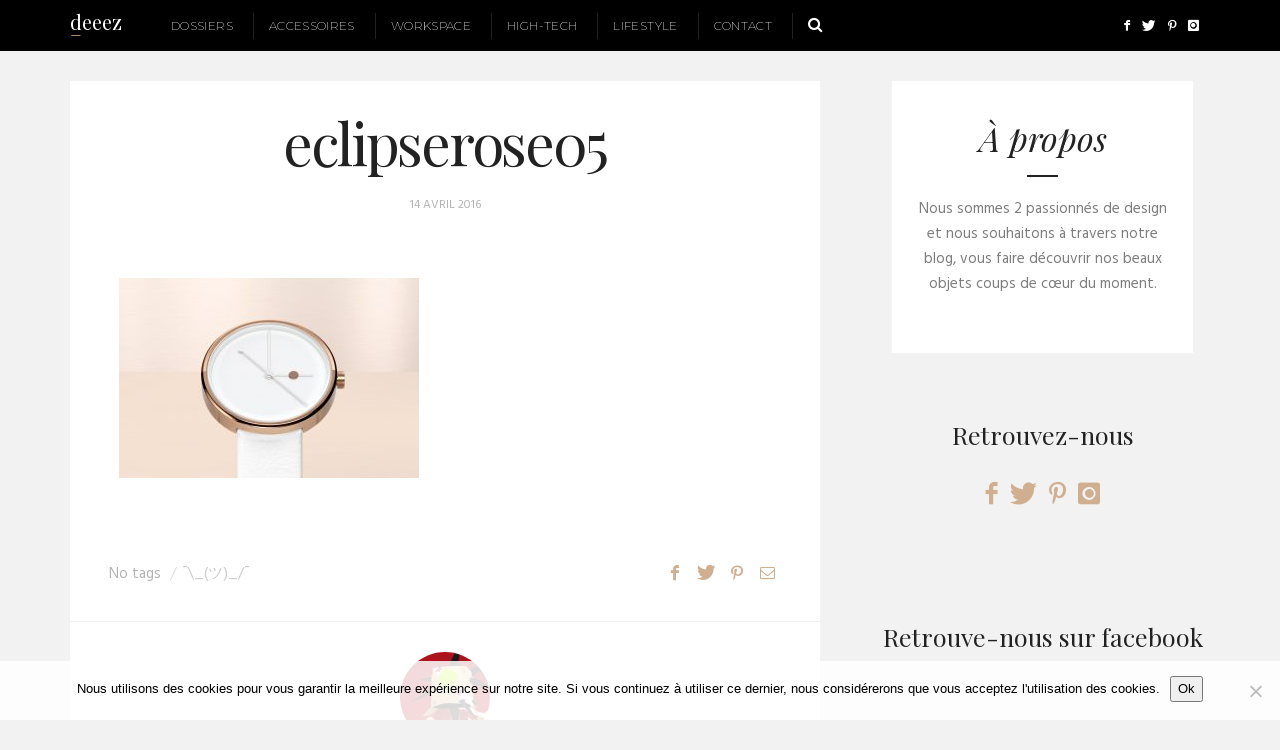

--- FILE ---
content_type: text/html; charset=UTF-8
request_url: https://deeez.fr/aark-collective-collection-de-montre-de-caractere/eclipserose05/
body_size: 17844
content:
<!DOCTYPE html>
<!--[if lt IE 7 ]><html class="ie ie6" lang="fr-FR"> <![endif]-->
<!--[if IE 7 ]><html class="ie ie7" lang="fr-FR"> <![endif]-->
<!--[if IE 8 ]><html class="ie ie8" lang="fr-FR"> <![endif]-->
<!--[if IE 9 ]><html class="ie ie9" lang="fr-FR"> <![endif]-->
<!--[if (gt IE 9)|!(IE)]><!--><html lang="fr-FR"> <!--<![endif]-->
<head>
	<meta charset="UTF-8" />
	<meta name="p:domain_verify" content="75202240a33b25d6e3ce80fddd51f801"/>
	<meta property="fb:pages" content="1008349515892418" />
	<meta http-equiv="X-UA-Compatible" content="IE=edge">
    <meta name="viewport" content="width=device-width, initial-scale=1">
	<link rel="profile" href="http://gmpg.org/xfn/11" />
			<link rel="icon" href="http://deeez.fr/wp-content/uploads/2016/02/favicon.ico" type="image/x-icon" />
		<link rel="pingback" href="https://deeez.fr/xmlrpc.php" />
	<link rel="alternate" type="application/rss+xml" title="Deeez" href="https://deeez.fr/feed/" />
	<link rel="alternate" type="application/atom+xml" title="Deeez" href="https://deeez.fr/feed/atom/" />
	<script type='text/javascript'>
	(function() {
if ("-ms-user-select" in document.documentElement.style && navigator.userAgent.match(/IEMobile\/10\.0/)) {
var msViewportStyle = document.createElement("style");
msViewportStyle.appendChild(
document.createTextNode("@-ms-viewport{width:auto!important}")
);
document.getElementsByTagName("head")[0].appendChild(msViewportStyle);
}
})();
</script>
<script defer data-domain="deeez.fr" src="https://analytics.mbousendorfer.com/js/script.js"></script>

<meta name='robots' content='index, follow, max-image-preview:large, max-snippet:-1, max-video-preview:-1' />
	<style>img:is([sizes="auto" i], [sizes^="auto," i]) { contain-intrinsic-size: 3000px 1500px }</style>
	
	<!-- This site is optimized with the Yoast SEO plugin v26.8 - https://yoast.com/product/yoast-seo-wordpress/ -->
	<title>eclipserose05</title>
	<link rel="canonical" href="https://deeez.fr/aark-collective-collection-de-montre-de-caractere/eclipserose05/" />
	<meta property="og:locale" content="fr_FR" />
	<meta property="og:type" content="article" />
	<meta property="og:title" content="eclipserose05" />
	<meta property="og:url" content="https://deeez.fr/aark-collective-collection-de-montre-de-caractere/eclipserose05/" />
	<meta property="og:site_name" content="Deeez" />
	<meta property="article:publisher" content="https://www.facebook.com/deeez.fr" />
	<meta property="article:modified_time" content="2016-05-10T18:24:15+00:00" />
	<meta property="og:image" content="https://deeez.fr/aark-collective-collection-de-montre-de-caractere/eclipserose05" />
	<meta property="og:image:width" content="1880" />
	<meta property="og:image:height" content="1253" />
	<meta property="og:image:type" content="image/jpeg" />
	<meta name="twitter:card" content="summary_large_image" />
	<meta name="twitter:site" content="@deeez_fr" />
	<script type="application/ld+json" class="yoast-schema-graph">{"@context":"https://schema.org","@graph":[{"@type":"WebPage","@id":"https://deeez.fr/aark-collective-collection-de-montre-de-caractere/eclipserose05/","url":"https://deeez.fr/aark-collective-collection-de-montre-de-caractere/eclipserose05/","name":"eclipserose05","isPartOf":{"@id":"https://deeez.fr/#website"},"primaryImageOfPage":{"@id":"https://deeez.fr/aark-collective-collection-de-montre-de-caractere/eclipserose05/#primaryimage"},"image":{"@id":"https://deeez.fr/aark-collective-collection-de-montre-de-caractere/eclipserose05/#primaryimage"},"thumbnailUrl":"https://deeez.fr/wp-content/uploads/2016/04/eclipserose05.jpg","datePublished":"2016-04-14T21:16:47+00:00","dateModified":"2016-05-10T18:24:15+00:00","breadcrumb":{"@id":"https://deeez.fr/aark-collective-collection-de-montre-de-caractere/eclipserose05/#breadcrumb"},"inLanguage":"fr-FR","potentialAction":[{"@type":"ReadAction","target":["https://deeez.fr/aark-collective-collection-de-montre-de-caractere/eclipserose05/"]}]},{"@type":"ImageObject","inLanguage":"fr-FR","@id":"https://deeez.fr/aark-collective-collection-de-montre-de-caractere/eclipserose05/#primaryimage","url":"https://deeez.fr/wp-content/uploads/2016/04/eclipserose05.jpg","contentUrl":"https://deeez.fr/wp-content/uploads/2016/04/eclipserose05.jpg","width":1880,"height":1253,"caption":"AÃRK Collective"},{"@type":"BreadcrumbList","@id":"https://deeez.fr/aark-collective-collection-de-montre-de-caractere/eclipserose05/#breadcrumb","itemListElement":[{"@type":"ListItem","position":1,"name":"Accueil","item":"https://deeez.fr/"},{"@type":"ListItem","position":2,"name":"AÃRK Collective &#8211; Montres minimales de caractère","item":"https://deeez.fr/aark-collective-collection-de-montre-de-caractere/"},{"@type":"ListItem","position":3,"name":"eclipserose05"}]},{"@type":"WebSite","@id":"https://deeez.fr/#website","url":"https://deeez.fr/","name":"Deeez","description":"We Love Good Stuff","potentialAction":[{"@type":"SearchAction","target":{"@type":"EntryPoint","urlTemplate":"https://deeez.fr/?s={search_term_string}"},"query-input":{"@type":"PropertyValueSpecification","valueRequired":true,"valueName":"search_term_string"}}],"inLanguage":"fr-FR"}]}</script>
	<!-- / Yoast SEO plugin. -->


<link rel='dns-prefetch' href='//fonts.googleapis.com' />
<link rel="alternate" type="application/rss+xml" title="Deeez &raquo; Flux" href="https://deeez.fr/feed/" />
<link rel="alternate" type="application/rss+xml" title="Deeez &raquo; Flux des commentaires" href="https://deeez.fr/comments/feed/" />
<script type="text/javascript" id="wpp-js" src="https://deeez.fr/wp-content/plugins/wordpress-popular-posts/assets/js/wpp.min.js?ver=7.3.6" data-sampling="0" data-sampling-rate="100" data-api-url="https://deeez.fr/wp-json/wordpress-popular-posts" data-post-id="4566" data-token="de402b2a9e" data-lang="0" data-debug="0"></script>
<link rel="alternate" type="application/rss+xml" title="Deeez &raquo; eclipserose05 Flux des commentaires" href="https://deeez.fr/aark-collective-collection-de-montre-de-caractere/eclipserose05/feed/" />
<script type="text/javascript">
/* <![CDATA[ */
window._wpemojiSettings = {"baseUrl":"https:\/\/s.w.org\/images\/core\/emoji\/16.0.1\/72x72\/","ext":".png","svgUrl":"https:\/\/s.w.org\/images\/core\/emoji\/16.0.1\/svg\/","svgExt":".svg","source":{"concatemoji":"https:\/\/deeez.fr\/wp-includes\/js\/wp-emoji-release.min.js?ver=6.8.3"}};
/*! This file is auto-generated */
!function(s,n){var o,i,e;function c(e){try{var t={supportTests:e,timestamp:(new Date).valueOf()};sessionStorage.setItem(o,JSON.stringify(t))}catch(e){}}function p(e,t,n){e.clearRect(0,0,e.canvas.width,e.canvas.height),e.fillText(t,0,0);var t=new Uint32Array(e.getImageData(0,0,e.canvas.width,e.canvas.height).data),a=(e.clearRect(0,0,e.canvas.width,e.canvas.height),e.fillText(n,0,0),new Uint32Array(e.getImageData(0,0,e.canvas.width,e.canvas.height).data));return t.every(function(e,t){return e===a[t]})}function u(e,t){e.clearRect(0,0,e.canvas.width,e.canvas.height),e.fillText(t,0,0);for(var n=e.getImageData(16,16,1,1),a=0;a<n.data.length;a++)if(0!==n.data[a])return!1;return!0}function f(e,t,n,a){switch(t){case"flag":return n(e,"\ud83c\udff3\ufe0f\u200d\u26a7\ufe0f","\ud83c\udff3\ufe0f\u200b\u26a7\ufe0f")?!1:!n(e,"\ud83c\udde8\ud83c\uddf6","\ud83c\udde8\u200b\ud83c\uddf6")&&!n(e,"\ud83c\udff4\udb40\udc67\udb40\udc62\udb40\udc65\udb40\udc6e\udb40\udc67\udb40\udc7f","\ud83c\udff4\u200b\udb40\udc67\u200b\udb40\udc62\u200b\udb40\udc65\u200b\udb40\udc6e\u200b\udb40\udc67\u200b\udb40\udc7f");case"emoji":return!a(e,"\ud83e\udedf")}return!1}function g(e,t,n,a){var r="undefined"!=typeof WorkerGlobalScope&&self instanceof WorkerGlobalScope?new OffscreenCanvas(300,150):s.createElement("canvas"),o=r.getContext("2d",{willReadFrequently:!0}),i=(o.textBaseline="top",o.font="600 32px Arial",{});return e.forEach(function(e){i[e]=t(o,e,n,a)}),i}function t(e){var t=s.createElement("script");t.src=e,t.defer=!0,s.head.appendChild(t)}"undefined"!=typeof Promise&&(o="wpEmojiSettingsSupports",i=["flag","emoji"],n.supports={everything:!0,everythingExceptFlag:!0},e=new Promise(function(e){s.addEventListener("DOMContentLoaded",e,{once:!0})}),new Promise(function(t){var n=function(){try{var e=JSON.parse(sessionStorage.getItem(o));if("object"==typeof e&&"number"==typeof e.timestamp&&(new Date).valueOf()<e.timestamp+604800&&"object"==typeof e.supportTests)return e.supportTests}catch(e){}return null}();if(!n){if("undefined"!=typeof Worker&&"undefined"!=typeof OffscreenCanvas&&"undefined"!=typeof URL&&URL.createObjectURL&&"undefined"!=typeof Blob)try{var e="postMessage("+g.toString()+"("+[JSON.stringify(i),f.toString(),p.toString(),u.toString()].join(",")+"));",a=new Blob([e],{type:"text/javascript"}),r=new Worker(URL.createObjectURL(a),{name:"wpTestEmojiSupports"});return void(r.onmessage=function(e){c(n=e.data),r.terminate(),t(n)})}catch(e){}c(n=g(i,f,p,u))}t(n)}).then(function(e){for(var t in e)n.supports[t]=e[t],n.supports.everything=n.supports.everything&&n.supports[t],"flag"!==t&&(n.supports.everythingExceptFlag=n.supports.everythingExceptFlag&&n.supports[t]);n.supports.everythingExceptFlag=n.supports.everythingExceptFlag&&!n.supports.flag,n.DOMReady=!1,n.readyCallback=function(){n.DOMReady=!0}}).then(function(){return e}).then(function(){var e;n.supports.everything||(n.readyCallback(),(e=n.source||{}).concatemoji?t(e.concatemoji):e.wpemoji&&e.twemoji&&(t(e.twemoji),t(e.wpemoji)))}))}((window,document),window._wpemojiSettings);
/* ]]> */
</script>
<style id='wp-emoji-styles-inline-css' type='text/css'>

	img.wp-smiley, img.emoji {
		display: inline !important;
		border: none !important;
		box-shadow: none !important;
		height: 1em !important;
		width: 1em !important;
		margin: 0 0.07em !important;
		vertical-align: -0.1em !important;
		background: none !important;
		padding: 0 !important;
	}
</style>
<link rel='stylesheet' id='wp-block-library-css' href='https://deeez.fr/wp-includes/css/dist/block-library/style.min.css?ver=6.8.3' type='text/css' media='all' />
<style id='classic-theme-styles-inline-css' type='text/css'>
/*! This file is auto-generated */
.wp-block-button__link{color:#fff;background-color:#32373c;border-radius:9999px;box-shadow:none;text-decoration:none;padding:calc(.667em + 2px) calc(1.333em + 2px);font-size:1.125em}.wp-block-file__button{background:#32373c;color:#fff;text-decoration:none}
</style>
<style id='global-styles-inline-css' type='text/css'>
:root{--wp--preset--aspect-ratio--square: 1;--wp--preset--aspect-ratio--4-3: 4/3;--wp--preset--aspect-ratio--3-4: 3/4;--wp--preset--aspect-ratio--3-2: 3/2;--wp--preset--aspect-ratio--2-3: 2/3;--wp--preset--aspect-ratio--16-9: 16/9;--wp--preset--aspect-ratio--9-16: 9/16;--wp--preset--color--black: #000000;--wp--preset--color--cyan-bluish-gray: #abb8c3;--wp--preset--color--white: #ffffff;--wp--preset--color--pale-pink: #f78da7;--wp--preset--color--vivid-red: #cf2e2e;--wp--preset--color--luminous-vivid-orange: #ff6900;--wp--preset--color--luminous-vivid-amber: #fcb900;--wp--preset--color--light-green-cyan: #7bdcb5;--wp--preset--color--vivid-green-cyan: #00d084;--wp--preset--color--pale-cyan-blue: #8ed1fc;--wp--preset--color--vivid-cyan-blue: #0693e3;--wp--preset--color--vivid-purple: #9b51e0;--wp--preset--gradient--vivid-cyan-blue-to-vivid-purple: linear-gradient(135deg,rgba(6,147,227,1) 0%,rgb(155,81,224) 100%);--wp--preset--gradient--light-green-cyan-to-vivid-green-cyan: linear-gradient(135deg,rgb(122,220,180) 0%,rgb(0,208,130) 100%);--wp--preset--gradient--luminous-vivid-amber-to-luminous-vivid-orange: linear-gradient(135deg,rgba(252,185,0,1) 0%,rgba(255,105,0,1) 100%);--wp--preset--gradient--luminous-vivid-orange-to-vivid-red: linear-gradient(135deg,rgba(255,105,0,1) 0%,rgb(207,46,46) 100%);--wp--preset--gradient--very-light-gray-to-cyan-bluish-gray: linear-gradient(135deg,rgb(238,238,238) 0%,rgb(169,184,195) 100%);--wp--preset--gradient--cool-to-warm-spectrum: linear-gradient(135deg,rgb(74,234,220) 0%,rgb(151,120,209) 20%,rgb(207,42,186) 40%,rgb(238,44,130) 60%,rgb(251,105,98) 80%,rgb(254,248,76) 100%);--wp--preset--gradient--blush-light-purple: linear-gradient(135deg,rgb(255,206,236) 0%,rgb(152,150,240) 100%);--wp--preset--gradient--blush-bordeaux: linear-gradient(135deg,rgb(254,205,165) 0%,rgb(254,45,45) 50%,rgb(107,0,62) 100%);--wp--preset--gradient--luminous-dusk: linear-gradient(135deg,rgb(255,203,112) 0%,rgb(199,81,192) 50%,rgb(65,88,208) 100%);--wp--preset--gradient--pale-ocean: linear-gradient(135deg,rgb(255,245,203) 0%,rgb(182,227,212) 50%,rgb(51,167,181) 100%);--wp--preset--gradient--electric-grass: linear-gradient(135deg,rgb(202,248,128) 0%,rgb(113,206,126) 100%);--wp--preset--gradient--midnight: linear-gradient(135deg,rgb(2,3,129) 0%,rgb(40,116,252) 100%);--wp--preset--font-size--small: 13px;--wp--preset--font-size--medium: 20px;--wp--preset--font-size--large: 36px;--wp--preset--font-size--x-large: 42px;--wp--preset--spacing--20: 0.44rem;--wp--preset--spacing--30: 0.67rem;--wp--preset--spacing--40: 1rem;--wp--preset--spacing--50: 1.5rem;--wp--preset--spacing--60: 2.25rem;--wp--preset--spacing--70: 3.38rem;--wp--preset--spacing--80: 5.06rem;--wp--preset--shadow--natural: 6px 6px 9px rgba(0, 0, 0, 0.2);--wp--preset--shadow--deep: 12px 12px 50px rgba(0, 0, 0, 0.4);--wp--preset--shadow--sharp: 6px 6px 0px rgba(0, 0, 0, 0.2);--wp--preset--shadow--outlined: 6px 6px 0px -3px rgba(255, 255, 255, 1), 6px 6px rgba(0, 0, 0, 1);--wp--preset--shadow--crisp: 6px 6px 0px rgba(0, 0, 0, 1);}:where(.is-layout-flex){gap: 0.5em;}:where(.is-layout-grid){gap: 0.5em;}body .is-layout-flex{display: flex;}.is-layout-flex{flex-wrap: wrap;align-items: center;}.is-layout-flex > :is(*, div){margin: 0;}body .is-layout-grid{display: grid;}.is-layout-grid > :is(*, div){margin: 0;}:where(.wp-block-columns.is-layout-flex){gap: 2em;}:where(.wp-block-columns.is-layout-grid){gap: 2em;}:where(.wp-block-post-template.is-layout-flex){gap: 1.25em;}:where(.wp-block-post-template.is-layout-grid){gap: 1.25em;}.has-black-color{color: var(--wp--preset--color--black) !important;}.has-cyan-bluish-gray-color{color: var(--wp--preset--color--cyan-bluish-gray) !important;}.has-white-color{color: var(--wp--preset--color--white) !important;}.has-pale-pink-color{color: var(--wp--preset--color--pale-pink) !important;}.has-vivid-red-color{color: var(--wp--preset--color--vivid-red) !important;}.has-luminous-vivid-orange-color{color: var(--wp--preset--color--luminous-vivid-orange) !important;}.has-luminous-vivid-amber-color{color: var(--wp--preset--color--luminous-vivid-amber) !important;}.has-light-green-cyan-color{color: var(--wp--preset--color--light-green-cyan) !important;}.has-vivid-green-cyan-color{color: var(--wp--preset--color--vivid-green-cyan) !important;}.has-pale-cyan-blue-color{color: var(--wp--preset--color--pale-cyan-blue) !important;}.has-vivid-cyan-blue-color{color: var(--wp--preset--color--vivid-cyan-blue) !important;}.has-vivid-purple-color{color: var(--wp--preset--color--vivid-purple) !important;}.has-black-background-color{background-color: var(--wp--preset--color--black) !important;}.has-cyan-bluish-gray-background-color{background-color: var(--wp--preset--color--cyan-bluish-gray) !important;}.has-white-background-color{background-color: var(--wp--preset--color--white) !important;}.has-pale-pink-background-color{background-color: var(--wp--preset--color--pale-pink) !important;}.has-vivid-red-background-color{background-color: var(--wp--preset--color--vivid-red) !important;}.has-luminous-vivid-orange-background-color{background-color: var(--wp--preset--color--luminous-vivid-orange) !important;}.has-luminous-vivid-amber-background-color{background-color: var(--wp--preset--color--luminous-vivid-amber) !important;}.has-light-green-cyan-background-color{background-color: var(--wp--preset--color--light-green-cyan) !important;}.has-vivid-green-cyan-background-color{background-color: var(--wp--preset--color--vivid-green-cyan) !important;}.has-pale-cyan-blue-background-color{background-color: var(--wp--preset--color--pale-cyan-blue) !important;}.has-vivid-cyan-blue-background-color{background-color: var(--wp--preset--color--vivid-cyan-blue) !important;}.has-vivid-purple-background-color{background-color: var(--wp--preset--color--vivid-purple) !important;}.has-black-border-color{border-color: var(--wp--preset--color--black) !important;}.has-cyan-bluish-gray-border-color{border-color: var(--wp--preset--color--cyan-bluish-gray) !important;}.has-white-border-color{border-color: var(--wp--preset--color--white) !important;}.has-pale-pink-border-color{border-color: var(--wp--preset--color--pale-pink) !important;}.has-vivid-red-border-color{border-color: var(--wp--preset--color--vivid-red) !important;}.has-luminous-vivid-orange-border-color{border-color: var(--wp--preset--color--luminous-vivid-orange) !important;}.has-luminous-vivid-amber-border-color{border-color: var(--wp--preset--color--luminous-vivid-amber) !important;}.has-light-green-cyan-border-color{border-color: var(--wp--preset--color--light-green-cyan) !important;}.has-vivid-green-cyan-border-color{border-color: var(--wp--preset--color--vivid-green-cyan) !important;}.has-pale-cyan-blue-border-color{border-color: var(--wp--preset--color--pale-cyan-blue) !important;}.has-vivid-cyan-blue-border-color{border-color: var(--wp--preset--color--vivid-cyan-blue) !important;}.has-vivid-purple-border-color{border-color: var(--wp--preset--color--vivid-purple) !important;}.has-vivid-cyan-blue-to-vivid-purple-gradient-background{background: var(--wp--preset--gradient--vivid-cyan-blue-to-vivid-purple) !important;}.has-light-green-cyan-to-vivid-green-cyan-gradient-background{background: var(--wp--preset--gradient--light-green-cyan-to-vivid-green-cyan) !important;}.has-luminous-vivid-amber-to-luminous-vivid-orange-gradient-background{background: var(--wp--preset--gradient--luminous-vivid-amber-to-luminous-vivid-orange) !important;}.has-luminous-vivid-orange-to-vivid-red-gradient-background{background: var(--wp--preset--gradient--luminous-vivid-orange-to-vivid-red) !important;}.has-very-light-gray-to-cyan-bluish-gray-gradient-background{background: var(--wp--preset--gradient--very-light-gray-to-cyan-bluish-gray) !important;}.has-cool-to-warm-spectrum-gradient-background{background: var(--wp--preset--gradient--cool-to-warm-spectrum) !important;}.has-blush-light-purple-gradient-background{background: var(--wp--preset--gradient--blush-light-purple) !important;}.has-blush-bordeaux-gradient-background{background: var(--wp--preset--gradient--blush-bordeaux) !important;}.has-luminous-dusk-gradient-background{background: var(--wp--preset--gradient--luminous-dusk) !important;}.has-pale-ocean-gradient-background{background: var(--wp--preset--gradient--pale-ocean) !important;}.has-electric-grass-gradient-background{background: var(--wp--preset--gradient--electric-grass) !important;}.has-midnight-gradient-background{background: var(--wp--preset--gradient--midnight) !important;}.has-small-font-size{font-size: var(--wp--preset--font-size--small) !important;}.has-medium-font-size{font-size: var(--wp--preset--font-size--medium) !important;}.has-large-font-size{font-size: var(--wp--preset--font-size--large) !important;}.has-x-large-font-size{font-size: var(--wp--preset--font-size--x-large) !important;}
:where(.wp-block-post-template.is-layout-flex){gap: 1.25em;}:where(.wp-block-post-template.is-layout-grid){gap: 1.25em;}
:where(.wp-block-columns.is-layout-flex){gap: 2em;}:where(.wp-block-columns.is-layout-grid){gap: 2em;}
:root :where(.wp-block-pullquote){font-size: 1.5em;line-height: 1.6;}
</style>
<link rel='stylesheet' id='contact-form-7-css' href='https://deeez.fr/wp-content/plugins/contact-form-7/includes/css/styles.css?ver=6.1.4' type='text/css' media='all' />
<link rel='stylesheet' id='cookie-notice-front-css' href='https://deeez.fr/wp-content/plugins/cookie-notice/css/front.min.css?ver=2.5.11' type='text/css' media='all' />
<link rel='stylesheet' id='wordpress-popular-posts-css-css' href='https://deeez.fr/wp-content/plugins/wordpress-popular-posts/assets/css/wpp.css?ver=7.3.6' type='text/css' media='all' />
<link rel='stylesheet' id='parent-style-css' href='https://deeez.fr/wp-content/themes/sugarblog/style.css?ver=6.8.3' type='text/css' media='all' />
<link rel='stylesheet' id='child-style-css' href='https://deeez.fr/wp-content/themes/sugarblog-child/style.css?ver=6.8.3' type='text/css' media='all' />
<link rel='stylesheet' id='hercules-bootstrap-css-css' href='https://deeez.fr/wp-content/themes/sugarblog/bootstrap/bootstrap.min.css?ver=3.2' type='text/css' media='all' />
<link rel='stylesheet' id='hercules-font-awesome-css' href='https://deeez.fr/wp-content/themes/sugarblog/bootstrap/font-awesome.min.css?ver=4.1' type='text/css' media='all' />
<link rel='stylesheet' id='hercules-social-icons-css' href='https://deeez.fr/wp-content/themes/sugarblog//bootstrap/hercules-social.css?ver=1.0' type='text/css' media='all' />
<link rel='stylesheet' id='hercules-magnificpopup-css' href='https://deeez.fr/wp-content/themes/sugarblog/css/magnificpopup.css?ver=1.0' type='text/css' media='all' />
<link rel='stylesheet' id='hercules-mainstyle-css' href='https://deeez.fr/wp-content/themes/sugarblog-child/style.css?ver=2.1' type='text/css' media='all' />
<link rel='stylesheet' id='hercules-responsive-css' href='https://deeez.fr/wp-content/themes/sugarblog/responsive.css?ver=2.5' type='text/css' media='all' />
<link rel='stylesheet' id='fancybox-css' href='https://deeez.fr/wp-content/plugins/easy-fancybox/fancybox/1.5.4/jquery.fancybox.min.css?ver=6.8.3' type='text/css' media='screen' />
<style id='fancybox-inline-css' type='text/css'>
#fancybox-content{border-color:#000;}
</style>
<link rel='stylesheet' id='genericond-css' href='https://deeez.fr/wp-content/plugins/genericond/css/genericond.css?ver=6.8.3' type='text/css' media='all' />
<link rel='stylesheet' id='options_typography_Playfair+Display-css' href='//fonts.googleapis.com/css?family=Playfair+Display:100,200,300,400,500,600,700,800,900,100italic,200italic,300italic,400italic,500italic,600italic,700italic,800italic,900italic&#038;subset=latin' type='text/css' media='all' />
<link rel='stylesheet' id='options_typography_Hind-css' href='//fonts.googleapis.com/css?family=Hind:100,200,300,400,500,600,700,800,900,100italic,200italic,300italic,400italic,500italic,600italic,700italic,800italic,900italic&#038;subset=latin' type='text/css' media='all' />
<link rel='stylesheet' id='options_typography_Open+Sans-css' href='//fonts.googleapis.com/css?family=Open+Sans:100,200,300,400,500,600,700,800,900,100italic,200italic,300italic,400italic,500italic,600italic,700italic,800italic,900italic&#038;subset=latin' type='text/css' media='all' />
<link rel='stylesheet' id='options_typography_Montserrat-css' href='//fonts.googleapis.com/css?family=Montserrat:100,200,300,400,500,600,700,800,900,100italic,200italic,300italic,400italic,500italic,600italic,700italic,800italic,900italic&#038;subset=latin' type='text/css' media='all' />
<script type="text/javascript" src="https://deeez.fr/wp-includes/js/jquery/jquery.min.js?ver=3.7.1" id="jquery-core-js"></script>
<script type="text/javascript" src="https://deeez.fr/wp-includes/js/jquery/jquery-migrate.min.js?ver=3.4.1" id="jquery-migrate-js"></script>
<link rel="https://api.w.org/" href="https://deeez.fr/wp-json/" /><link rel="alternate" title="JSON" type="application/json" href="https://deeez.fr/wp-json/wp/v2/media/4566" /><link rel="EditURI" type="application/rsd+xml" title="RSD" href="https://deeez.fr/xmlrpc.php?rsd" />
<meta name="generator" content="WordPress 6.8.3" />
<link rel='shortlink' href='https://deeez.fr/?p=4566' />
<link rel="alternate" title="oEmbed (JSON)" type="application/json+oembed" href="https://deeez.fr/wp-json/oembed/1.0/embed?url=https%3A%2F%2Fdeeez.fr%2Faark-collective-collection-de-montre-de-caractere%2Feclipserose05%2F" />
<link rel="alternate" title="oEmbed (XML)" type="text/xml+oembed" href="https://deeez.fr/wp-json/oembed/1.0/embed?url=https%3A%2F%2Fdeeez.fr%2Faark-collective-collection-de-montre-de-caractere%2Feclipserose05%2F&#038;format=xml" />
		<meta property="fb:pages" content="1008349515892418" />
		            <style id="wpp-loading-animation-styles">@-webkit-keyframes bgslide{from{background-position-x:0}to{background-position-x:-200%}}@keyframes bgslide{from{background-position-x:0}to{background-position-x:-200%}}.wpp-widget-block-placeholder,.wpp-shortcode-placeholder{margin:0 auto;width:60px;height:3px;background:#dd3737;background:linear-gradient(90deg,#dd3737 0%,#571313 10%,#dd3737 100%);background-size:200% auto;border-radius:3px;-webkit-animation:bgslide 1s infinite linear;animation:bgslide 1s infinite linear}</style>
            <style type="text/css">.post-header h2 a {
    color: #222222;
}.post-header h2 a:hover {
    color: #dddddd;
}.logo {
    margin: 50px auto;
}.nav__primary {background:#000000}@media all and (min-width: 800px) {.flexnav > li > a {border-right-color:#222222}}.nav__primary {border-top-color:#000000}.nav__primary {border-bottom-color:#000000}.nav__primary {border-top-width:0px}.nav__primary {border-bottom-width:0px}.logo_tagline {color:#444444}.header-overlay {background:#000000}body { background-color:#ffffff;}.headerstyler { background-color:#000000;}.post_category:before, .post_category:after, .hs_aboutme_text span, .nav-tabs > li.active > a, .nav-tabs > li.active > a:hover, .nav-tabs > li.active > a:focus, .title-section span, .heading-entrance span {border-top-color:#222222}.error404-holder_num {color:#222222}.text-highlight, div.jp-play-bar, div.jp-volume-bar-value, .progress .bar {background:#222222}.flexnav ul li:hover > a, .flexnav li li > a:hover, .flexnav li li.sfHover > a, .flexnav li li.current-menu-item > a {background:#131517}.flexnav li ul li a { color:#ffffff}.flexnav li li > a:hover, .flexnav li li.current-menu-item > a, .flexnav ul li:hover > a, .flexnav li li > a:hover, .flexnav li li.sfHover > a, .flexnav li li.current-menu-item > a { color:#ffffff}.flexnav .sub-menu  > li { background:#000000}.sub-menu li:first-child a:after { border-bottom: 11px solid #000000}.flexnav > li > a:hover { color:#c2c2c2}.flexnav > li.current-menu-item > a, .flexnav > li.current-menu-ancestor > a { color:#c2c2c2}.flexnav .sub-menu {background:#000000}.flexnav .sub-menu, .flexnav .sub-menu ul {border-color:#000000}.flexnav .sub-menu:before,.flexnav .sub-menu:after {border-bottom-color:#000000}.flexnav .sub-menu ul:before,.flexnav .sub-menu ul:after {border-left-color:#000000}.flexnav li ul li a {border-color:#212121}.related-posts h6 a {color:#222222}.related-posts h6 a:hover {color:#999999}.grid-block h2 a {color:#222222}.grid-block h2 a:hover {color:#dddddd}.my_posts_type_widget h4 a {color:#222222}.my_posts_type_widget h4 a:hover {color:#dddddd}.logo_h a:hover, .logo_h a:focus {color:#222222}.ribbon-green {color:#ffffff}.ribbon-green {background:#f83d4f}.logo_tagline {color:#444444}a.custom {color:#222222}a.custom:hover {color:#222222}a.custom span.bar {background:#222222}a.custom span.bar.hover {background:#dddddd}a { color: #CFAF8F}a:hover, a:focus { color: #CCCCCC}a.btn, a.comment-reply-link, input[type="submit"], .tagcloud a, .category-filter ul li.current-cat a { color: #000000}a.comment-reply-link:hover, input[type="submit"]:hover, .btn-default.active, .btn-default.focus, .btn-default:active, .btn-default:focus, .btn-default:hover, .open > .dropdown-toggle.btn-default, .tagcloud a:hover, .category-filter ul li.current-cat a:hover { color: #ffffff}a.btn, a.comment-reply-link, input[type="submit"], .tagcloud a, .category-filter ul li.current-cat a { border-color: #000000}a.comment-reply-link:hover, input[type="submit"]:hover, .btn-default.active, .btn-default.focus, .btn-default:active, .btn-default:focus, .btn-default:hover, .open > .dropdown-toggle.btn-default, .tagcloud a:hover, .category-filter ul li.current-cat a:hover { border-color: #000000}a.btn, a.comment-reply-link, input[type="submit"], .tagcloud a, .category-filter ul li.current-cat a { background: #ffffff}a.comment-reply-link:hover, input[type="submit"]:hover, .btn-default.active, .btn-default.focus, .btn-default:active, .btn-default:focus, .btn-default:hover, .open > .dropdown-toggle.btn-default, .tagcloud a:hover, .category-filter ul li.current-cat a:hover { background: #000000}.footer-logo { background: #000000}.nav.footer-nav ul li a:hover { color: #ffffff}.footer-text { color: #666666}.footer .logo a { color: #666666}.footer .logo_tagline { color: #666666}.footer a { color: #666666}.footer a:hover { color: #ffffff}</style>
<style type='text/css'>
h1 { font-weight: 400; font-style: normal; font-size: 58px; line-height: 62px; font-family: Playfair Display;  color:#222222; }
h2 { font-weight: 400; font-style: normal; font-size: 20px; line-height: 32px; font-family: Playfair Display;  color:#222222; }
h3 { font-weight: 400; font-style: normal; font-size: 34px; line-height: 34px; font-family: Playfair Display;  color:#222222; }
h4 { font-weight: 400; font-style: normal; font-size: 25px; line-height: 34px; font-family: Playfair Display;  color:#222222; }
h5 { font-weight: 400; font-style: normal; font-size: 30px; line-height: 48px; font-family: Playfair Display;  color:#222222; }
h6 { font-weight: 400; font-style: normal; font-size: 20px; line-height: 22px; font-family: Playfair Display;  color:#222222; }
.main-holder, .mfp-wrap { font-weight: 400; font-style: normal; font-size: 15px; line-height: 25px; font-family: Hind;  color:#7d7d7d; }
.logo_h__txt, .logo_link { font-weight: 400; font-style: normal; font-size: 158px; line-height: 158px; font-family: Open Sans;  color:#222222; }
.flexnav > li > a { font-weight: 200; font-style: normal; font-size: 12px; line-height: 26px; font-family: Montserrat;  color:#ffffff; }
.nav.footer-nav a { font-weight: 400; font-style: normal; font-size: 13px; line-height: 22px; font-family: Open Sans;  color:#777777; }
.title-section h1, .heading-entrance h1 { font-weight: 400; font-style: normal; font-size: 68px; line-height: 68px; font-family: Playfair Display;  color:#222222; }
.title-section h2, .heading-entrance h2 { font-weight: 300; font-style: normal; font-size: 26px; line-height: 38px; font-family: Open Sans;  color:#222222; }
</style>
	
<!--[if IE 8 ]>
<link rel="stylesheet" id="stylesheet-ie8" type="text/css" href="https://deeez.fr/wp-content/themes/sugarblog-child/ie8.css" />
	<script src="https://deeez.fr/wp-content/themes/sugarblog-child/js/respond.js"></script>
<![endif]-->
<script defer data-domain="deeez.fr" src="https://analytics.edenpulse.com/js/script.js"></script>

</head>
<body class="attachment wp-singular attachment-template-default single single-attachment postid-4566 attachmentid-4566 attachment-jpeg wp-theme-sugarblog wp-child-theme-sugarblog-child cookies-not-set">

<div class="top-panel22 hidden-phone"><div id="small-dialog" class="zoom-anim-dialog mfp-hide">  
	<div class="sb-search">
						<form class="navbar-form" method="get" action="https://deeez.fr/" accept-charset="utf-8">
							<input class="sb-search-input" placeholder="Type and Press Enter to Search" type="text" value="" name="s">
						</form>
					</div></div></div>
			
		<div class="main-holder">
		<div class="top-container">
<div class="sticky-wrapper"><div class="sticky-nav"><div class="container">
<div class="row top-left-menu">

  <div class="hidden-xs hidden-sm">
<div class="col-md-1 col-sm-2 col-xs-3" style="position: relative;top: 9px;max-width:90px;">
<a id="logotop" href="https://deeez.fr" title="Deeez">
deeez</a></div>
<div class="col-md-9 col-sm-8 col-xs-4 top-left">
	<div class="menu-button"><i class="fa fa-bars"></i></div>

<div class="top-search-icon"><div class="top-panel-button"><a class="popup-with-zoom-anim md-trigger" href="#small-dialog"><i class="fa fa-search"></i></a></div></div>			<nav class="nav nav__primary clearfix">
			<ul data-breakpoint="992" id="menu-hercules" class="flexnav"><li class="menu-item menu-item-type-taxonomy menu-item-object-category menu-item-has-children menu-item-4231"><a href="https://deeez.fr/dossiers/">Dossiers</a>
<ul class="sub-menu">
	<li class="menu-item menu-item-type-taxonomy menu-item-object-category menu-item-4230"><a href="https://deeez.fr/tests/">Tests</a></li>
	<li class="menu-item menu-item-type-taxonomy menu-item-object-category menu-item-4756"><a href="https://deeez.fr/dossiers/apercu/">Aperçu</a></li>
</ul>
</li>
<li class="menu-item menu-item-type-taxonomy menu-item-object-category menu-item-3956"><a href="https://deeez.fr/accessoires/">Accessoires</a></li>
<li class="menu-item menu-item-type-taxonomy menu-item-object-category menu-item-3957"><a href="https://deeez.fr/workspace/">Workspace</a></li>
<li class="menu-item menu-item-type-taxonomy menu-item-object-category menu-item-3958"><a href="https://deeez.fr/high-tech/">High-Tech</a></li>
<li class="menu-item menu-item-type-taxonomy menu-item-object-category menu-item-3960"><a href="https://deeez.fr/lifestyle/">Lifestyle</a></li>
<li class="menu-item menu-item-type-post_type menu-item-object-page menu-item-3637"><a href="https://deeez.fr/contact/">Contact</a></li>
<li class="top-panel-button hidden-xs"><a class="popup-with-zoom-anim md-trigger" href="#small-dialog"><i class="fa fa-search"></i></a></li></ul>		 </nav>
</div>
  <div class="col-md-2 col-sm-2 col-xs-8 top-right hidden-xs">
        <div id="social_networks-3" class="top-widget-right social_networks_widget">			
						
			<div class="social social__list unstyled">
				
				    						
																<a target="_blank" class="hs hs-facebook icon-2x social_link social_link__facebook" href="https://www.facebook.com/deeez.fr">
							</a>
																				
								    						
																<a target="_blank" class="hs hs-twitter icon-2x social_link social_link__twitter" href="https://twitter.com/deeez_fr">
							</a>
																				
								    						    						    						    						
																<a target="_blank" class="hs hs-pinterest icon-2x social_link social_link__pinterest" href="https://www.pinterest.com/deeez_fr/">
							</a>
																				
								    						    						    						
																<a target="_blank" class="hs hs-instagram icon-2x social_link social_link__instagram" href="https://www.instagram.com/deeez_fr/">
							</a>
																				
								    						    						    						    						    						    						    						    						    							      
   		</div>
   	
      
		</div>    </div>
</div>

<div class="visible-xs-block visible-sm-block">

<div class="col-xs-4 top-left">
<div class="top-search-icon"><div class="top-panel-button"><a class="popup-with-zoom-anim md-trigger" href="#small-dialog"><i class="fa fa-search"></i></a></div></div>		<nav class="nav nav__primary clearfix">
			<ul data-breakpoint="992" id="menu-hercules-1" class="flexnav"><li class="menu-item menu-item-type-taxonomy menu-item-object-category menu-item-has-children menu-item-4231"><a href="https://deeez.fr/dossiers/">Dossiers</a>
<ul class="sub-menu">
	<li class="menu-item menu-item-type-taxonomy menu-item-object-category menu-item-4230"><a href="https://deeez.fr/tests/">Tests</a></li>
	<li class="menu-item menu-item-type-taxonomy menu-item-object-category menu-item-4756"><a href="https://deeez.fr/dossiers/apercu/">Aperçu</a></li>
</ul>
</li>
<li class="menu-item menu-item-type-taxonomy menu-item-object-category menu-item-3956"><a href="https://deeez.fr/accessoires/">Accessoires</a></li>
<li class="menu-item menu-item-type-taxonomy menu-item-object-category menu-item-3957"><a href="https://deeez.fr/workspace/">Workspace</a></li>
<li class="menu-item menu-item-type-taxonomy menu-item-object-category menu-item-3958"><a href="https://deeez.fr/high-tech/">High-Tech</a></li>
<li class="menu-item menu-item-type-taxonomy menu-item-object-category menu-item-3960"><a href="https://deeez.fr/lifestyle/">Lifestyle</a></li>
<li class="menu-item menu-item-type-post_type menu-item-object-page menu-item-3637"><a href="https://deeez.fr/contact/">Contact</a></li>
<li class="top-panel-button hidden-xs"><a class="popup-with-zoom-anim md-trigger" href="#small-dialog"><i class="fa fa-search"></i></a></li></ul>		 </nav>
</div>

<div class="col-xs-4" style="position: relative;top: 12px;">
<a href="https://deeez.fr" title="Deeez" style="width: 60px;display: block;margin: auto;">
<svg xmlns="http://www.w3.org/2000/svg" viewBox="0 0 605 251" enable-background="new 0 0 605 251"><g fill="#fff"><path d="m113 185.3c2.7 3.4 7.6 5.1 14.5 5.1v5.1c-5.2-.5-10.2-.7-15.2-.7-10.5 0-19 1.2-25.4 3.5v-21.7c-3 7.3-7.5 12.9-13.3 16.7-5.9 3.8-13 5.7-21.4 5.7-10.4 0-19.3-2.5-26.8-7.4-7.5-4.9-13.2-12.3-17.3-22.2-4-9.9-6-22.1-5.9-36.7-.1-14.3 2.4-26.4 7.4-36.4 5-10 11.7-17.6 20.1-22.6 8.4-5 17.7-7.5 27.8-7.5 6.2 0 11.9 1.2 17.1 3.5 5.2 2.4 9.3 6 12.2 10.9v-47.6c0-7.6-1.4-13-4.1-16.4-2.7-3.4-7.6-5.1-14.5-5.1v-5.1c5.2.5 10.2.7 15.2.7 10.5 0 19-1.2 25.4-3.5v165.2c.1 7.6 1.5 13.1 4.2 16.5m-53.4-113.6c-6.6 0-12.4 2.3-17.5 6.7-5.1 4.6-9.1 11.4-11.9 20.5-2.9 9.1-4.3 20.4-4.2 33.7-.1 19.6 2.7 34.3 8.3 44.1 5.6 9.8 13.9 14.8 24.9 14.8 4.2 0 8.2-1.1 11.9-3.2 3.7-2.2 7-5.4 9.8-9.6 2.8-4.3 4.8-9.4 6-15.4v-72.7c-4.5-12.6-13.7-18.9-27.3-18.9"/><path d="m234.2 182.2c-4.2 5-9.4 9-15.7 12.1-6.3 3.1-13.2 4.7-21 4.7-11.6 0-21.7-2.6-30.2-7.9-8.5-5.3-15-12.7-19.4-22.3-4.5-9.6-6.7-20.6-6.7-33.2 0-14.2 2.3-26.5 6.8-36.9 4.5-10.4 11-18.5 19.3-24.1 8.3-5.6 18.1-8.4 29.2-8.4 14.7 0 25.9 4.4 33.9 13.3 7.9 8.9 11.9 22.4 11.9 40.4h-76.5c-.6 4.2-.8 9.4-.8 15.6 0 10.8 1.8 20.2 5.3 28.2 3.5 8 8.2 14.2 13.9 18.5s11.8 6.5 18.2 6.5c16.4 0 28.4-8.2 36-24.5l4.9 1.9c-1.9 5.7-4.9 11.1-9.1 16.1m-17.4-89.3c-1.7-6.8-4.3-12.1-7.9-16.1-3.6-4-8-4.8-13.3-4.8-5 0-9.6.4-13.9 3.6-4.2 3.2-7.8 8.2-10.7 14.8-2.9 6.7-4.8 14.9-5.6 24.8h53.3c.5-8.1-.2-15.5-1.9-22.3"/><path d="m355.5 182.2c-4.2 5-9.4 9-15.6 12.1-6.3 3.1-13.2 4.7-21 4.7-11.6 0-21.7-2.6-30.2-7.9-8.5-5.3-15-12.7-19.4-22.3-4.5-9.6-6.7-20.6-6.7-33.2 0-14.2 2.3-26.5 6.8-36.9 4.5-10.4 11-18.5 19.3-24.1 8.3-5.6 18.1-8.4 29.2-8.4 14.7 0 25.9 4.4 33.9 13.3 7.9 8.9 11.9 22.4 11.9 40.4h-76.5c-.6 4.2-.8 9.4-.8 15.6 0 10.8 1.8 20.2 5.3 28.2 3.5 8 8.2 14.2 13.9 18.5s11.8 6.5 18.2 6.5c16.4 0 28.4-8.2 36-24.5l4.9 1.9c-1.9 5.7-5 11.1-9.2 16.1m-17.4-89.3c-1.7-6.8-4.3-12.1-7.9-16.1-3.6-4-8-4.8-13.3-4.8-5 0-9.6.4-13.9 3.6-4.2 3.2-7.8 8.2-10.7 14.8-2.9 6.7-4.8 14.9-5.6 24.8h53.3c.5-8.1-.2-15.5-1.9-22.3"/><path d="m476.8 182.2c-4.2 5-9.4 9-15.6 12.1-6.3 3.1-13.2 4.7-21 4.7-11.6 0-21.7-2.6-30.2-7.9-8.5-5.3-15-12.7-19.4-22.3-4.5-9.6-6.7-20.6-6.7-33.2 0-14.2 2.3-26.5 6.8-36.9 4.5-10.4 11-18.5 19.3-24.1 8.3-5.6 18.1-8.4 29.2-8.4 14.7 0 25.9 4.4 33.9 13.3 7.9 8.9 11.9 22.4 11.9 40.4h-76.5c-.6 4.2-.8 9.4-.8 15.6 0 10.8 1.8 20.2 5.3 28.2 3.5 8 8.2 14.2 13.9 18.5s11.8 6.5 18.2 6.5c16.4 0 28.4-8.2 36-24.5l4.9 1.9c-1.9 5.7-5 11.1-9.2 16.1m-17.3-89.3c-1.7-6.8-4.3-12.1-7.9-16.1-3.6-4-8-4.8-13.3-4.8-5 0-9.6.4-13.9 3.6-4.2 3.2-7.8 8.2-10.7 14.8-2.9 6.7-4.8 14.9-5.6 24.8h53.3c.4-8.1-.3-15.5-1.9-22.3"/><path d="m557.6 191.8c10 0 18-3.1 23.8-9.4 5.8-6.3 9.2-16.2 10.3-29.9h5.6c0 21.3.3 35.9 1 44-12.7-.6-77.5-.6-94.9.2l70.7-123.5h-27c-7.3 0-13.3 1.3-18 3.9-4.7 2.6-8.3 6.8-10.9 12.6-2.6 5.8-4.2 13.4-5 22.9h-5.6c0-21.6.2-36.8-.5-44.6 13.8 0 74.7 0 94 0l-70.3 123.8h26.8"/></g><path fill="#cfa47f" d="m20 240h99v10h-99z"/></svg>
</a></div>

<div class="col-xs-4 menu-button"><i class="fa fa-bars"></i></div>

</div>




</div>

</div></div></div></div>
			<nav class="nav__mobile ">
			<ul data-breakpoint="992" id="menu-hercules-2" class="flexnav"><li class="menu-item menu-item-type-taxonomy menu-item-object-category menu-item-has-children menu-item-4231"><a href="https://deeez.fr/dossiers/">Dossiers</a>
<ul class="sub-menu">
	<li class="menu-item menu-item-type-taxonomy menu-item-object-category menu-item-4230"><a href="https://deeez.fr/tests/">Tests</a></li>
	<li class="menu-item menu-item-type-taxonomy menu-item-object-category menu-item-4756"><a href="https://deeez.fr/dossiers/apercu/">Aperçu</a></li>
</ul>
</li>
<li class="menu-item menu-item-type-taxonomy menu-item-object-category menu-item-3956"><a href="https://deeez.fr/accessoires/">Accessoires</a></li>
<li class="menu-item menu-item-type-taxonomy menu-item-object-category menu-item-3957"><a href="https://deeez.fr/workspace/">Workspace</a></li>
<li class="menu-item menu-item-type-taxonomy menu-item-object-category menu-item-3958"><a href="https://deeez.fr/high-tech/">High-Tech</a></li>
<li class="menu-item menu-item-type-taxonomy menu-item-object-category menu-item-3960"><a href="https://deeez.fr/lifestyle/">Lifestyle</a></li>
<li class="menu-item menu-item-type-post_type menu-item-object-page menu-item-3637"><a href="https://deeez.fr/contact/">Contact</a></li>
</ul>		 </nav>
<header id="headerfix" data-stellar-background-ratio="0.5" data-stellar-horizontal-offset="0" data-stellar-vertical-offset="0" class="headerstyler headerphoto header topleftmenu" style="">
<div class="header-overlay"></div>

<div class="container">
<div class="row">
    <div class="col-md-12">
            </div>
</div></div>






















	
</header>
<div class="content-holder clearfix">
    <div class="container">
				                 <div class="row main-blog">
                                   <div class="col-md-8" id="content">
                        <article id="post-4566" class="post__holder post-4566 attachment type-attachment status-inherit hentry">
	<div class="row">
	<div class="col-md-12">

		<header class="post-header"><div class="meta-space-top">

					</div>
	
					<h1 class="post-title">eclipserose05</h1>
					<div class="meta-space-top">
				 	<span>14 avril 2016</span>
</div>
		</header>	


						
	<!-- Post Content -->
	<div class="post_content">
			

	
			
	<!-- Post Content -->
	<div class="isopad">
		<p class="attachment"><a href='https://deeez.fr/wp-content/uploads/2016/04/eclipserose05.jpg'><img fetchpriority="high" decoding="async" width="300" height="200" src="https://deeez.fr/wp-content/uploads/2016/04/eclipserose05-300x200.jpg" class="attachment-medium size-medium" alt="AÃRK Collective" srcset="https://deeez.fr/wp-content/uploads/2016/04/eclipserose05-300x200.jpg 300w, https://deeez.fr/wp-content/uploads/2016/04/eclipserose05-1024x682.jpg 1024w, https://deeez.fr/wp-content/uploads/2016/04/eclipserose05-980x653.jpg 980w, https://deeez.fr/wp-content/uploads/2016/04/eclipserose05-1000x666.jpg 1000w, https://deeez.fr/wp-content/uploads/2016/04/eclipserose05-573x382.jpg 573w, https://deeez.fr/wp-content/uploads/2016/04/eclipserose05-600x400.jpg 600w, https://deeez.fr/wp-content/uploads/2016/04/eclipserose05.jpg 1880w" sizes="(max-width: 300px) 100vw, 300px" /></a></p>
				<div class="clear"></div>
	</div>
	<!-- //Post Content -->	
	</div>
	
	
	
	
</div></div>



<!-- Meta and share buttons -->
<div class="row meta-line">
<div class="col-md-6 col-sm-6 col-xs-12">
	<!-- Post Meta -->
	<div class="meta-space isopad">
													<span>
									No tags								</span>
														<span><a href="https://deeez.fr/aark-collective-collection-de-montre-de-caractere/eclipserose05/#respond" class="comments-link" >¯\_(ツ)_/¯</a></span>
				
		</div>
	<!--// Post Meta -->
</div>
<div class="col-md-6 col-sm-6 col-xs-12">
<div class="share-buttons isopad">
	<a class="hs-icon hs hs-facebook" onClick="window.open('//www.facebook.com/sharer.php?u=https://deeez.fr/aark-collective-collection-de-montre-de-caractere/eclipserose05/','Facebook','width=600,height=300,left='+(screen.availWidth/2-300)+',top='+(screen.availHeight/2-150)+''); return false;" href="//www.facebook.com/sharer.php?u=https://deeez.fr/aark-collective-collection-de-montre-de-caractere/eclipserose05/"></a>
<a class="hs-icon hs hs-twitter" onClick="window.open('//twitter.com/share?url=https://deeez.fr/aark-collective-collection-de-montre-de-caractere/eclipserose05/&amp;text=eclipserose05','Twitter share','width=600,height=300,left='+(screen.availWidth/2-300)+',top='+(screen.availHeight/2-150)+''); return false;" href="//twitter.com/share?url=https://deeez.fr/aark-collective-collection-de-montre-de-caractere/eclipserose05/&amp;text=eclipserose05"></a>
<a target="_blank" class="hs-icon hs hs-pinterest" href="//pinterest.com/pin/create/button/?url=https://deeez.fr/aark-collective-collection-de-montre-de-caractere/eclipserose05/&amp;media=https://deeez.fr/wp-content/uploads/2016/04/eclipserose05.jpg&amp;description=eclipserose05" data-pin-do="buttonPin" data-pin-config="none" data-pin-height="28"></a>
<a class="hs-icon hs hs-mail" href="mailto:?subject=eclipserose05&amp;body=https://deeez.fr/aark-collective-collection-de-montre-de-caractere/eclipserose05/"></a>
</div>
</div>
</div>
<!-- //Meta and share buttons -->
<div class="post-author isopad post-author__page clearfix"><div class="post-author-box">

	
	<div class="postauthor_gravatar">
		<img alt='' src='https://secure.gravatar.com/avatar/5d713c877e9e830b5d88e88f900567a9ea41cf55b2d94903e20ec8df2c77416a?s=90&#038;d=mm&#038;r=g' srcset='https://secure.gravatar.com/avatar/5d713c877e9e830b5d88e88f900567a9ea41cf55b2d94903e20ec8df2c77416a?s=180&#038;d=mm&#038;r=g 2x' class='avatar avatar-90 photo' height='90' width='90' decoding='async'/>	</div>


<h5 class="post-author_h"><small><a href="https://deeez.fr/author/nerisson/" title="Articles par Jimmy Raheriarisoa" rel="author" class="url">Jimmy Raheriarisoa</a></small></h5>
		<div class="post-author_desc">
					</div>
		<div class="author-social">
		<a target="_blank" class="author-social" href="//facebook.com/jimmy.rahe"><i class="hs hs-facebook"></i></a>		<a target="_blank" class="author-social" href="//twitter.com/nerisson"><i class="hs hs-twitter"></i></a>		<a target="_blank" class="author-social" href="//instagram.com/nerisson"><i class="hs hs-instagram"></i></a>				<a target="_blank" class="author-social" href="//pinterest.com/nerisson"><i class="hs hs-pinterest"></i></a>				</div>
		
</div></div>
</article>					
				<div class="row paging">
				
	<div class="col-sm-6 col-md-6 col-lg-6" style="text-align:left;">
		
				
		</div>
	
	<div class="col-sm-6 col-md-6 col-lg-6" style="text-align:right;">
			</div>
	
	<div class="clear"></div>
</div>

				
	
				
	   <p class="nocomments">No Comments Yet.</p>			
		

	<div id="respond" class="comment-respond">
		<h3 id="reply-title" class="comment-reply-title">Laisser un commentaire <small><a rel="nofollow" id="cancel-comment-reply-link" href="/aark-collective-collection-de-montre-de-caractere/eclipserose05/#respond" style="display:none;">Annuler la réponse</a></small></h3><form action="https://deeez.fr/wp-comments-post.php" method="post" id="commentform" class="comment-form"><p class="comment-notes"><span id="email-notes">Votre adresse e-mail ne sera pas publiée.</span> <span class="required-field-message">Les champs obligatoires sont indiqués avec <span class="required">*</span></span></p><div class="row"><div class="col-md-12"><div class="form-group"><textarea cols="45" rows="8" id="comment" class="form-control" name="comment" aria-required="true" placeholder="Votre petit mot.."></textarea></div></div></div><div class="row"><div class="col-md-4"><div class="form-group"><input placeholder="Votre nom" id="author" name="author" class="form-control" type="text" value="" size="30" aria-required='true' /></div></div>
<div class="col-md-4"><div class="form-group"><input placeholder="E-mail (ne sera pas publiée)" id="email" name="email" class="form-control" type="text" value="" size="30" aria-required='true' /></div></div>
<div class="col-md-4"><div class="form-group"><input placeholder="Website" id="url" name="url" class="form-control" type="text" value="" size="30" /></div></div></div>
<p class="form-submit"><input name="submit" type="submit" id="submit" class="submit" value="Envoyer" /> <input type='hidden' name='comment_post_ID' value='4566' id='comment_post_ID' />
<input type='hidden' name='comment_parent' id='comment_parent' value='0' />
</p></form>	</div><!-- #respond -->
	                    </div>
                    <div class="col-md-4 sidebar right" id="sidebar">
                        <div id="hs_aboutmebox-5" class="widget hs_aboutmebox"><div class="widget-content"><div class="widget-body"><div class="hs_aboutme_text post-list-inner"><h3>À propos</h3><span></span><p class="about_para">Nous sommes 2 passionnés de design et nous souhaitons à travers notre blog, vous faire découvrir nos beaux objets coups de cœur du moment.</p></div></div></div><span></span></div><div id="social_networks-2" class="widget social_networks_widget"><div class="widget-content"><h4 class="subtitle fancy"><span>Retrouvez-nous</span></h4>			
						
			<div class="social social__list unstyled">
				
				    						
																<a target="_blank" class="hs hs-facebook icon-2x social_link social_link__facebook" href="https://www.facebook.com/deeez.fr">
							</a>
																				
								    						
																<a target="_blank" class="hs hs-twitter icon-2x social_link social_link__twitter" href="https://twitter.com/deeez_fr">
							</a>
																				
								    						    						    						    						
																<a target="_blank" class="hs hs-pinterest icon-2x social_link social_link__pinterest" href="http://pinterest.com/deeez_fr">
							</a>
																				
								    						    						    						
																<a target="_blank" class="hs hs-instagram icon-2x social_link social_link__instagram" href="https://instagram.com/deeez_fr">
							</a>
																				
								    						    						    						    						    						    						    						    						    							      
   		</div>
   	
      
		</div><span></span></div>
<div id="wpp-2" class="my_posts_type_widget widget popular-posts"><div class="widget-content">

</div><span></span></div>
<div id="my_facebook_widget-2" class="widget My_Facebook_Widget"><div class="widget-content"><h4 class="subtitle fancy"><span>Retrouve-nous sur facebook</span></h4>				<div class="facebook_like_box">
<div id="fb-root"></div>
<script>(function(d, s, id) {
  var js, fjs = d.getElementsByTagName(s)[0];
  if (d.getElementById(id)) return;
  js = d.createElement(s); js.id = id;
  js.src = "//connect.facebook.net/fr_FR/sdk.js#xfbml=1&version=v2.4&appId=290794764313764";
  fjs.parentNode.insertBefore(js, fjs);
}(document, 'script', 'facebook-jssdk'));</script>

<div class="fb-page" data-href="https://www.facebook.com/deeez.fr" data-width="100%" data-height="100%" data-small-header="false" data-adapt-container-width="true" data-hide-cover="false" data-show-facepile="true" data-show-posts="false"><div class="fb-xfbml-parse-ignore"></div></div></div>
			</div><span></span></div>                    </div>
					                </div>
    </div>
</div>
<footer class="footer">
  


 
<div class="instagram-footer">
<div id="instagram-widget-2" class="instagram-widget sugar_instagram"><div class="instagram_footer_heading"><h4><span>Instagram</span></h4></div><div class="insta-error">Please enter an Access Token</div>					
					<div class="readmore-button"><a class="btn btn-default btn-normal" href="//instagram.com/deeez_fr/" target="_blank" rel="me">
			
						</a></div>
				</div></div>
  
<div class="footer-logo">
<div class="container">
  
<div class="row">
<div class="col-md-6 col-md-offset-3 col-sm-6 col-sm-offset-3 col-xs-10 col-xs-offset-1">
<div class="center-block">
<svg xmlns="http://www.w3.org/2000/svg" viewBox="0 0 437.4 63.5" enable-background="new 0 0 437.4 63.5"><path d="m.4 0h437v63.5h-437z"/><g fill="#3f3f3f"><path d="m44.9 7.9c1.6 0 2.9-.1 4-.2v1.1c-2 .4-3.4 2-4.2 4.7l-10.1 32.4h-.4-.4l-9.3-27.6-8.5 27.6h-.4-.6l-11.3-33.6c-.8-2.2-2-3.3-3.7-3.4v-1.1c1.4.1 3.3.2 5.7.2 2.6 0 4.5-.1 5.8-.2v1.1c-.9.1-1.6.2-2 .5-.4.3-.6.7-.6 1.3 0 .6.2 1.5.6 2.6l7.8 23.9 6.5-20.7-1.4-4.2c-.7-2.2-1.8-3.4-3.2-3.4v-1.1c1.3.1 3 .2 5.2.2 3 0 5.3-.1 6.8-.2v1.1c-.9 0-1.6.1-2.1.2-.5.1-.9.3-1.1.5-.3.3-.4.7-.4 1.2 0 .6.2 1.5.5 2.6l7.7 23.8 6.6-20.7c.6-1.8.9-3.2.9-4.3 0-1.2-.4-2-1.1-2.5-.7-.5-1.9-.7-3.5-.8v-1.1c2.1.1 4.1.1 6.2.1"/><path d="m67.9 42.8c-.9 1.1-2.1 2-3.4 2.7-1.4.7-2.9 1-4.6 1-2.5 0-4.7-.6-6.6-1.7-1.9-1.2-3.3-2.8-4.2-4.9-1-2.1-1.5-4.5-1.5-7.3 0-3.1.5-5.8 1.5-8.1 1-2.3 2.4-4 4.2-5.3 1.8-1.2 4-1.8 6.4-1.8 3.2 0 5.7 1 7.4 2.9 1.7 1.9 2.6 4.9 2.6 8.8h-16.8c-.1.9-.2 2.1-.2 3.4 0 2.4.4 4.4 1.2 6.2.8 1.8 1.8 3.1 3 4.1 1.3.9 2.6 1.4 4 1.4 3.6 0 6.2-1.8 7.9-5.4l1.1.4c-.5 1.3-1.1 2.5-2 3.6m-3.8-19.6c-.4-1.5-.9-2.7-1.7-3.5-.8-.9-1.8-1.3-2.9-1.3-1.1 0-2.1.4-3 1.1-.9.7-1.7 1.8-2.3 3.2-.6 1.5-1 3.3-1.2 5.4h11.7c-.1-1.8-.3-3.4-.6-4.9"/><path d="m94.4 43c.3.6.7.9 1.3 1.2.6.2 1.4.3 2.4.3v1.1c-3.3-.1-5.4-.2-6.5-.2s-3.2.1-6.5.2v-1.1c1 0 1.8-.1 2.4-.3.6-.2 1-.6 1.3-1.2.3-.6.4-1.3.4-2.3v-30.6c0-1.7-.3-2.9-.9-3.6-.6-.7-1.7-1.1-3.2-1.1v-1.1c1.1.1 2.2.2 3.3.2 2.3 0 4.2-.3 5.6-.8v37c0 1 .1 1.8.4 2.3"/><path d="m119.6 18.9c1.8 1 3.3 2.6 4.3 4.8 1.1 2.2 1.6 4.9 1.6 8.2 0 3.3-.5 6-1.6 8.2-1.1 2.2-2.5 3.8-4.3 4.8-1.8 1-3.9 1.5-6.3 1.5-2.4 0-4.4-.5-6.3-1.5-1.8-1-3.3-2.6-4.3-4.8-1.1-2.2-1.6-4.9-1.6-8.2 0-3.3.5-6.1 1.6-8.2 1.1-2.2 2.5-3.8 4.3-4.8 1.8-1 3.9-1.5 6.3-1.5 2.4 0 4.5.5 6.3 1.5m-11.3 2.8c-1.2 2.2-1.9 5.6-1.9 10.2 0 4.6.6 8 1.9 10.2 1.2 2.2 2.9 3.3 5.1 3.3s3.8-1.1 5.1-3.3c1.2-2.2 1.9-5.6 1.9-10.2 0-4.6-.6-8-1.9-10.2-1.2-2.2-2.9-3.3-5.1-3.3s-3.9 1.1-5.1 3.3"/><path d="m149.6 18.3c1.6 0 2.9-.1 4.1-.2v1.1c-.7.1-1.4.4-1.9 1-.6.6-1.1 1.5-1.6 2.8l-8.8 23h-.9l-9.9-23.7c-.5-1.2-1-2-1.6-2.4-.5-.4-1-.6-1.6-.6v-1.1c1.8.1 3.4.2 4.7.2 2.7 0 5.1-.1 7-.2v1.1c-.9 0-1.6 0-2.1.1-.5.1-.9.2-1.2.5-.3.3-.5.7-.5 1.3 0 .6.2 1.4.6 2.4l6.6 16.3 5.9-15.5c.4-1 .6-1.8.6-2.5 0-.8-.3-1.4-.9-1.8-.6-.4-1.6-.6-3-.7v-1.1c1.9-.1 3.4 0 4.5 0"/><path d="m176.1 42.8c-.9 1.1-2.1 2-3.4 2.7-1.4.7-2.9 1-4.6 1-2.5 0-4.7-.6-6.6-1.7-1.9-1.2-3.3-2.8-4.2-4.9-1-2.1-1.5-4.5-1.5-7.3 0-3.1.5-5.8 1.5-8.1 1-2.3 2.4-4 4.2-5.3 1.8-1.2 4-1.8 6.4-1.8 3.2 0 5.7 1 7.4 2.9 1.7 1.9 2.6 4.9 2.6 8.8h-16.7c-.1.9-.2 2.1-.2 3.4 0 2.4.4 4.4 1.2 6.2.8 1.8 1.8 3.1 3 4.1 1.3.9 2.6 1.4 4 1.4 3.6 0 6.2-1.8 7.9-5.4l1.1.4c-.5 1.3-1.2 2.5-2.1 3.6m-3.8-19.6c-.4-1.5-.9-2.7-1.7-3.5-.8-.9-1.8-1.3-2.9-1.3-1.1 0-2.1.4-3 1.1-.9.7-1.7 1.8-2.3 3.2-.6 1.5-1 3.3-1.2 5.4h11.7c-.1-1.8-.2-3.4-.6-4.9"/><path d="m218.8 41c1.2.8 1.7 2 1.7 3.8 0 1.7-.6 3.4-1.7 5.1-1.1 1.7-2.8 3.1-5 4.2-2.3 1.1-5 1.7-8.3 1.7-1.9 0-3.6-.2-5.3-.6-1.6-.4-3-.9-4-1.7-1-.7-1.5-1.6-1.5-2.7 0-1.2.6-2.4 1.9-3.5 1.3-1.1 2.9-2.1 4.8-3h-.2c-1.4 0-2.6-.3-3.7-.9-1.1-.6-1.7-1.6-1.7-3.2 0-1.2.5-2.4 1.5-3.5 1-1.1 2.7-2.2 5.2-3.3-1.6-.6-2.8-1.6-3.7-2.8-.9-1.3-1.3-2.9-1.3-4.8 0-2.8.9-4.9 2.7-6.3 1.8-1.4 4.2-2.1 7.2-2.1 1.4 0 2.7.2 3.8.5.3-2 1-3.6 1.9-4.8 1-1.2 2.2-1.8 3.7-1.8.9 0 1.6.3 2.1.8.5.5.7 1.2.7 2 0 .7-.2 1.3-.7 1.8-.5.5-1.1.7-1.8.7-.9 0-1.6-.3-2-.8-.4-.5-.7-1.4-.9-2.5-.5.5-1 1.3-1.4 2.6-.3.8-.4 1.5-.5 2.2 1.6.6 2.9 1.5 3.8 2.8.9 1.3 1.4 2.9 1.4 4.9 0 1.9-.4 3.5-1.3 4.7-.9 1.3-2 2.2-3.5 2.8-1.5.6-3.2.9-5.1.9-1.4 0-2.8-.2-3.9-.5-1.4.8-2.6 1.5-3.3 2.1-.8.7-1.2 1.4-1.2 2.1 0 .6.2 1 .6 1.3.4.3 1.1.4 2 .4h12.6c1.7.2 3.2.6 4.4 1.4m-18.7 5.7c-.6 1-1 2-1 3 0 1.2.4 2.1 1.2 2.9.8.8 1.8 1.3 3 1.7 1.2.4 2.4.5 3.7.5 1.6 0 3.1-.3 4.7-.9 1.5-.6 2.8-1.4 3.7-2.6 1-1.1 1.5-2.5 1.5-4.1 0-.7-.1-1.3-.4-1.7-.2-.4-.6-.7-1.2-1-.6-.2-1.4-.3-2.5-.3h-10c-1.1.7-2 1.5-2.7 2.5m3.8-26.7c-.8 1.1-1.2 3.1-1.2 5.8s.4 4.6 1.2 5.8c.8 1.1 2 1.7 3.6 1.7 1.6 0 2.8-.6 3.6-1.7.8-1.1 1.2-3.1 1.2-5.8 0-2.7-.4-4.7-1.2-5.8-.8-1.1-2-1.7-3.6-1.7-1.5 0-2.7.6-3.6 1.7"/><path d="m242.4 18.9c1.8 1 3.3 2.6 4.3 4.8 1.1 2.2 1.6 4.9 1.6 8.2 0 3.3-.5 6-1.6 8.2-1.1 2.2-2.5 3.8-4.3 4.8-1.8 1-3.9 1.5-6.3 1.5-2.4 0-4.4-.5-6.3-1.5-1.8-1-3.3-2.6-4.3-4.8-1.1-2.2-1.6-4.9-1.6-8.2 0-3.3.5-6.1 1.6-8.2 1.1-2.2 2.5-3.8 4.3-4.8 1.8-1 3.9-1.5 6.3-1.5 2.4 0 4.5.5 6.3 1.5m-11.3 2.8c-1.2 2.2-1.9 5.6-1.9 10.2 0 4.6.6 8 1.9 10.2 1.2 2.2 2.9 3.3 5.1 3.3s3.8-1.1 5.1-3.3c1.2-2.2 1.9-5.6 1.9-10.2 0-4.6-.6-8-1.9-10.2-1.2-2.2-2.9-3.3-5.1-3.3s-3.9 1.1-5.1 3.3"/><path d="m271.7 18.9c1.8 1 3.3 2.6 4.3 4.8 1.1 2.2 1.6 4.9 1.6 8.2 0 3.3-.5 6-1.6 8.2-1.1 2.2-2.5 3.8-4.3 4.8-1.8 1-3.9 1.5-6.3 1.5-2.4 0-4.4-.5-6.3-1.5-1.8-1-3.3-2.6-4.3-4.8-1.1-2.2-1.6-4.9-1.6-8.2 0-3.3.5-6.1 1.6-8.2 1.1-2.2 2.5-3.8 4.3-4.8 1.8-1 3.9-1.5 6.3-1.5 2.4 0 4.5.5 6.3 1.5m-11.3 2.8c-1.2 2.2-1.9 5.6-1.9 10.2 0 4.6.6 8 1.9 10.2 1.2 2.2 2.9 3.3 5.1 3.3 2.1 0 3.8-1.1 5.1-3.3 1.2-2.2 1.9-5.6 1.9-10.2 0-4.6-.6-8-1.9-10.2s-2.9-3.3-5.1-3.3c-2.2 0-3.9 1.1-5.1 3.3"/><path d="m307 43.4c.6.7 1.7 1.1 3.2 1.1v1.1c-1.1-.1-2.2-.2-3.3-.2-2.3 0-4.2.3-5.6.8v-4.8c-.7 1.6-1.6 2.8-2.9 3.7-1.3.8-2.8 1.3-4.7 1.3-2.3 0-4.2-.5-5.9-1.6-1.6-1.1-2.9-2.7-3.8-4.9-.9-2.2-1.3-4.8-1.3-8 0-3.1.5-5.8 1.6-8 1.1-2.2 2.6-3.8 4.4-4.9 1.8-1.1 3.9-1.6 6.1-1.6 1.4 0 2.6.3 3.8.8 1.1.5 2 1.3 2.7 2.4v-10.5c0-1.7-.3-2.9-.9-3.6-.6-.7-1.7-1.1-3.2-1.1v-1.1c1.1.1 2.2.2 3.3.2 2.3 0 4.2-.3 5.6-.8v36.1c0 1.7.3 2.9.9 3.6m-11.7-24.8c-1.4 0-2.7.5-3.8 1.5-1.1 1-2 2.5-2.6 4.5-.6 2-.9 4.5-.9 7.4 0 4.3.6 7.5 1.8 9.7 1.2 2.2 3 3.2 5.5 3.2.9 0 1.8-.2 2.6-.7.8-.5 1.5-1.2 2.1-2.1.6-.9 1-2.1 1.3-3.4v-16c-1-2.7-3-4.1-6-4.1"/><path d="m330.1 40.8c.5 1.4 1.2 2.5 2.2 3.3 1 .8 2.4 1.2 4.1 1.2.8 0 1.5-.2 2.3-.5.7-.3 1.3-.9 1.8-1.6.5-.8.7-1.7.7-2.9 0-1-.2-1.9-.7-2.6-.5-.8-1.1-1.5-1.9-2.1-.8-.6-1.9-1.4-3.4-2.3-1.8-1.1-3.1-2-4-2.7-.9-.7-1.7-1.6-2.4-2.6-.6-1-1-2.2-1-3.6 0-1.5.4-2.8 1.1-3.8.7-1 1.7-1.8 2.9-2.3 1.2-.5 2.5-.8 4-.8 1.3 0 2.4.2 3.4.6 1 .4 1.8.9 2.4 1.4.4.3.7.4.9.4.6 0 1-.8 1.2-2.4h1.2c-.1 1.7-.2 4.8-.2 9.1h-1.2c-.4-2.4-1.1-4.3-2.3-5.8-1.1-1.5-2.8-2.3-5-2.3-1.3 0-2.3.4-3.2 1.1-.8.7-1.2 1.7-1.2 3 0 1.2.4 2.3 1.3 3.1.8.8 1.9 1.6 3.1 2.4 1.2.7 2 1.3 2.5 1.6 1.6 1.1 3 2 4 2.8 1 .8 1.8 1.8 2.4 2.8.6 1.1.9 2.3.9 3.7 0 1.6-.4 2.9-1.2 4.1-.8 1.1-1.9 2-3.3 2.6-1.4.6-2.9.9-4.6.9-1.6 0-3-.3-4.2-.8-.7-.3-1.4-.8-2.2-1.4-.1-.1-.3-.2-.5-.2-.5 0-.9.7-1.1 2h-1.2c.1-2 .2-5.6.2-10.7h1.2c.1 2.1.5 3.9 1 5.3"/><path d="m366.6 18.2v1.1h-7.9v20.7c0 1.6.3 2.8.9 3.5.6.7 1.4 1.1 2.6 1.1 1.1 0 2.1-.4 2.8-1.3.8-.9 1.4-2.4 2-4.4l1 .3c-.9 4.9-3.2 7.4-7 7.4-1.2 0-2.2-.1-3-.4-.8-.3-1.5-.7-2.1-1.3-.8-.8-1.3-1.7-1.6-2.9-.3-1.1-.5-2.7-.5-4.6v-18.2h-5.1v-1.1h5.1v-8.1c2-.1 3.6-.3 4.8-.8v8.9h8z"/><path d="m394.1 43.5c.6.7 1.7 1.1 3.2 1.1v1.1c-1.1-.1-2.2-.2-3.3-.2-2.3 0-4.2.3-5.6.8v-6.3c-.9 2.2-2.1 3.8-3.6 4.9s-3.3 1.6-5.1 1.6c-2.4 0-4.3-.7-5.6-2-.6-.7-1.1-1.6-1.4-2.7-.3-1.1-.4-2.5-.4-4.3v-13.5c0-1.7-.3-2.9-.9-3.6-.6-.7-1.6-1.1-3.2-1.1v-1.1c1.1.1 2.2.2 3.3.2 2.2 0 4.1-.2 5.6-.7v21c0 1.4.1 2.5.2 3.3.2.8.5 1.5 1.1 2.1.6.5 1.5.8 2.7.8 1.4 0 2.6-.4 3.7-1.3 1.1-.9 2-2 2.6-3.5.6-1.5.9-3.1.9-4.9v-11.2c0-1.7-.3-2.9-.9-3.6-.6-.7-1.7-1.1-3.2-1.1v-1.1c1.1.1 2.2.2 3.3.2 2.3 0 4.1-.2 5.6-.7v22.4c.1 1.5.4 2.7 1 3.4"/><path d="m404.4 12.8c.2-1.4.5-2.6.8-3.6.4-1 .9-1.9 1.6-2.7.7-.8 1.6-1.5 2.7-2 1.1-.5 2.3-.7 3.6-.7 1.8 0 3.4.5 4.7 1.5 1.1.9 1.7 2 1.7 3.3 0 .8-.3 1.5-.8 2-.5.5-1.2.8-2.1.8-.8 0-1.5-.3-2.1-.8-.6-.5-.9-1.2-.9-2.1 0-.7.2-1.3.6-1.8.4-.5 1-.8 1.6-.9-.1-.3-.4-.6-.9-.8-.5-.2-1.1-.3-1.8-.3-1.6 0-2.7.7-3.5 2-.4.7-.7 1.8-.8 3.2-.1 1.4-.2 3.7-.2 7v1.4h5.8v1.1h-5.4v20.9c0 1.7.5 2.8 1.4 3.4.9.6 2.4 1 4.3 1v1.1c-4.4-.1-7.1-.2-8.2-.2-.9 0-3 .1-6.3.2v-1.1c1 0 1.8-.1 2.4-.3.6-.2 1-.6 1.3-1.2.3-.6.4-1.3.4-2.3v-21.7h-4.3v-1.1h4.3c-.1-2.1 0-3.8.1-5.3"/><path d="m422.2 12.8c.2-1.4.5-2.6.8-3.6.4-1 .9-1.9 1.6-2.7.7-.8 1.6-1.5 2.7-2 1.1-.5 2.3-.7 3.6-.7 1.8 0 3.4.5 4.7 1.5 1.1.9 1.7 2 1.7 3.3 0 .8-.3 1.5-.8 2-.5.5-1.2.8-2.1.8-.8 0-1.5-.3-2.1-.8-.6-.5-.9-1.2-.9-2.1 0-.7.2-1.3.6-1.8s1-.8 1.6-.9c-.1-.3-.4-.6-.9-.8-.5-.2-1.1-.3-1.8-.3-1.6 0-2.7.7-3.5 2-.4.7-.7 1.8-.8 3.2-.1 1.4-.2 3.7-.2 7v1.4h5.8v1.1h-5.8v20.9c0 1.7.5 2.8 1.4 3.4.9.6 2.4 1 4.3 1v1.1c-4.4-.1-7.1-.2-8.2-.2-.9 0-3 .1-6.3.2v-1.1c1 0 1.8-.1 2.4-.3.6-.2 1-.6 1.3-1.2.3-.6.4-1.3.4-2.3v-21.7h-4.3v-1.1h4.3c.2-2.1.3-3.8.5-5.3"/></g><path d="m.4 38.2h437v25.3h-437z"/><path fill="#353535" d="m201.9 62.5h30v1h-30z"/></svg>
</div>
    			</div>
</div>
				<div class="lowestfooter">
<div class="row">
<div class="col-md-12">
		
		  
		  
		<nav class="nav footer-nav">
			<ul id="menu-footer" class="menu"><li id="menu-item-3688" class="menu-item menu-item-type-post_type menu-item-object-page menu-item-3688"><a href="https://deeez.fr/archives/">Archives</a></li>
<li id="menu-item-3687" class="menu-item menu-item-type-post_type menu-item-object-page menu-item-3687"><a href="https://deeez.fr/mentions-legales/">Mentions Légales</a></li>
<li id="menu-item-3702" class="menu-item menu-item-type-post_type menu-item-object-page menu-item-3702"><a href="https://deeez.fr/contact/">Contact</a></li>
</ul>		</nav>
					<div id="footer-text" class="footer-text">
		
			&copy; 2016 DEEEZ. Tous droits réservés		</div>			
	    <div id="back-top">
	        <a style="width:50px;margin:auto;display:block;padding-top:30px;" href="#top"><svg xmlns="http://www.w3.org/2000/svg" viewBox="0 0 30 30" enable-background="new 0 0 30 30"><circle cx="15" cy="15" r="14.5"/><g fill="#363636"><path d="m29.5 15h-.5c0 3.9-1.6 7.4-4.1 9.9-2.5 2.5-6 4.1-9.9 4.1-3.9 0-7.4-1.6-9.9-4.1-2.5-2.5-4.1-6-4.1-9.9 0-3.9 1.6-7.4 4.1-9.9 2.5-2.5 6-4.1 9.9-4.1 3.9 0 7.4 1.6 9.9 4.1 2.5 2.5 4.1 6 4.1 9.9h.5.5c0-8.3-6.7-15-15-15-8.3 0-15 6.7-15 15 0 8.3 6.7 15 15 15 8.3 0 15-6.7 15-15h-.5"/><path d="m15 21c-.3 0-.5-.2-.5-.5v-11c0-.3.2-.5.5-.5s.5.2.5.5v11c0 .3-.2.5-.5.5"/><path d="m18.5 13.5c-.1 0-.3 0-.4-.1l-3.1-3.2-3.1 3.1c-.2.2-.5.2-.7 0s-.2-.5 0-.7l3.5-3.5c.2-.2.5-.2.7 0l3.5 3.5c.2.2.2.5 0 .7-.1.2-.3.2-.4.2"/></g></svg></a>
		</div>
	
	
	</div>
</div>
	</div>
</div>
</div>
</footer>
</div>
<script type="speculationrules">
{"prefetch":[{"source":"document","where":{"and":[{"href_matches":"\/*"},{"not":{"href_matches":["\/wp-*.php","\/wp-admin\/*","\/wp-content\/uploads\/*","\/wp-content\/*","\/wp-content\/plugins\/*","\/wp-content\/themes\/sugarblog-child\/*","\/wp-content\/themes\/sugarblog\/*","\/*\\?(.+)"]}},{"not":{"selector_matches":"a[rel~=\"nofollow\"]"}},{"not":{"selector_matches":".no-prefetch, .no-prefetch a"}}]},"eagerness":"conservative"}]}
</script>
<script type="text/javascript" src="https://deeez.fr/wp-includes/js/comment-reply.min.js?ver=6.8.3" id="comment-reply-js" async="async" data-wp-strategy="async"></script>
<script type="text/javascript" src="https://deeez.fr/wp-includes/js/dist/hooks.min.js?ver=4d63a3d491d11ffd8ac6" id="wp-hooks-js"></script>
<script type="text/javascript" src="https://deeez.fr/wp-includes/js/dist/i18n.min.js?ver=5e580eb46a90c2b997e6" id="wp-i18n-js"></script>
<script type="text/javascript" id="wp-i18n-js-after">
/* <![CDATA[ */
wp.i18n.setLocaleData( { 'text direction\u0004ltr': [ 'ltr' ] } );
/* ]]> */
</script>
<script type="text/javascript" src="https://deeez.fr/wp-content/plugins/contact-form-7/includes/swv/js/index.js?ver=6.1.4" id="swv-js"></script>
<script type="text/javascript" id="contact-form-7-js-translations">
/* <![CDATA[ */
( function( domain, translations ) {
	var localeData = translations.locale_data[ domain ] || translations.locale_data.messages;
	localeData[""].domain = domain;
	wp.i18n.setLocaleData( localeData, domain );
} )( "contact-form-7", {"translation-revision-date":"2025-02-06 12:02:14+0000","generator":"GlotPress\/4.0.1","domain":"messages","locale_data":{"messages":{"":{"domain":"messages","plural-forms":"nplurals=2; plural=n > 1;","lang":"fr"},"This contact form is placed in the wrong place.":["Ce formulaire de contact est plac\u00e9 dans un mauvais endroit."],"Error:":["Erreur\u00a0:"]}},"comment":{"reference":"includes\/js\/index.js"}} );
/* ]]> */
</script>
<script type="text/javascript" id="contact-form-7-js-before">
/* <![CDATA[ */
var wpcf7 = {
    "api": {
        "root": "https:\/\/deeez.fr\/wp-json\/",
        "namespace": "contact-form-7\/v1"
    }
};
/* ]]> */
</script>
<script type="text/javascript" src="https://deeez.fr/wp-content/plugins/contact-form-7/includes/js/index.js?ver=6.1.4" id="contact-form-7-js"></script>
<script type="text/javascript" id="cookie-notice-front-js-before">
/* <![CDATA[ */
var cnArgs = {"ajaxUrl":"https:\/\/deeez.fr\/wp-admin\/admin-ajax.php","nonce":"391b166bb7","hideEffect":"fade","position":"bottom","onScroll":false,"onScrollOffset":100,"onClick":false,"cookieName":"cookie_notice_accepted","cookieTime":2592000,"cookieTimeRejected":2592000,"globalCookie":false,"redirection":false,"cache":false,"revokeCookies":false,"revokeCookiesOpt":"automatic"};
/* ]]> */
</script>
<script type="text/javascript" src="https://deeez.fr/wp-content/plugins/cookie-notice/js/front.min.js?ver=2.5.11" id="cookie-notice-front-js"></script>
<script type="text/javascript" src="https://deeez.fr/wp-content/plugins/easy-fancybox/vendor/purify.min.js?ver=6.8.3" id="fancybox-purify-js"></script>
<script type="text/javascript" id="jquery-fancybox-js-extra">
/* <![CDATA[ */
var efb_i18n = {"close":"Close","next":"Next","prev":"Previous","startSlideshow":"Start slideshow","toggleSize":"Toggle size"};
/* ]]> */
</script>
<script type="text/javascript" src="https://deeez.fr/wp-content/plugins/easy-fancybox/fancybox/1.5.4/jquery.fancybox.min.js?ver=6.8.3" id="jquery-fancybox-js"></script>
<script type="text/javascript" id="jquery-fancybox-js-after">
/* <![CDATA[ */
var fb_timeout, fb_opts={'autoScale':true,'showCloseButton':true,'margin':20,'pixelRatio':'false','centerOnScroll':true,'enableEscapeButton':true,'overlayShow':true,'hideOnOverlayClick':true,'overlayColor':'#000','overlayOpacity':0.9,'minViewportWidth':320,'minVpHeight':320,'disableCoreLightbox':'true','enableBlockControls':'true','fancybox_openBlockControls':'true' };
if(typeof easy_fancybox_handler==='undefined'){
var easy_fancybox_handler=function(){
jQuery([".nolightbox","a.wp-block-file__button","a.pin-it-button","a[href*='pinterest.com\/pin\/create']","a[href*='facebook.com\/share']","a[href*='twitter.com\/share']"].join(',')).addClass('nofancybox');
jQuery('a.fancybox-close').on('click',function(e){e.preventDefault();jQuery.fancybox.close()});
/* IMG */
						var unlinkedImageBlocks=jQuery(".wp-block-image > img:not(.nofancybox,figure.nofancybox>img)");
						unlinkedImageBlocks.wrap(function() {
							var href = jQuery( this ).attr( "src" );
							return "<a href='" + href + "'></a>";
						});
var fb_IMG_select=jQuery('a[href*=".jpg" i]:not(.nofancybox,li.nofancybox>a,figure.nofancybox>a),area[href*=".jpg" i]:not(.nofancybox),a[href*=".jpeg" i]:not(.nofancybox,li.nofancybox>a,figure.nofancybox>a),area[href*=".jpeg" i]:not(.nofancybox),a[href*=".png" i]:not(.nofancybox,li.nofancybox>a,figure.nofancybox>a),area[href*=".png" i]:not(.nofancybox)');
fb_IMG_select.addClass('fancybox image');
var fb_IMG_sections=jQuery('.gallery,.wp-block-gallery,.tiled-gallery,.wp-block-jetpack-tiled-gallery,.ngg-galleryoverview,.ngg-imagebrowser,.nextgen_pro_blog_gallery,.nextgen_pro_film,.nextgen_pro_horizontal_filmstrip,.ngg-pro-masonry-wrapper,.ngg-pro-mosaic-container,.nextgen_pro_sidescroll,.nextgen_pro_slideshow,.nextgen_pro_thumbnail_grid,.tiled-gallery');
fb_IMG_sections.each(function(){jQuery(this).find(fb_IMG_select).attr('rel','gallery-'+fb_IMG_sections.index(this));});
jQuery('a.fancybox,area.fancybox,.fancybox>a').each(function(){jQuery(this).fancybox(jQuery.extend(true,{},fb_opts,{'transition':'elastic','easingIn':'easeInBack','easingOut':'easeInBack','opacity':false,'hideOnContentClick':true,'titleShow':false,'titleFromAlt':true,'showNavArrows':true,'enableKeyboardNav':true,'cyclic':false,'mouseWheel':'true'}))});
};};
jQuery(easy_fancybox_handler);jQuery(document).on('post-load',easy_fancybox_handler);
/* ]]> */
</script>
<script type="text/javascript" src="https://deeez.fr/wp-content/plugins/easy-fancybox/vendor/jquery.mousewheel.min.js?ver=3.1.13" id="jquery-mousewheel-js"></script>
<script type="text/javascript" src="https://deeez.fr/wp-content/themes/sugarblog/js/jquery.easing.1.3.js?ver=1.3" id="hercules-easing-js"></script>
<script type="text/javascript" src="https://deeez.fr/wp-content/themes/sugarblog/js/jquery.flexnav.min.js?ver=3.1.5" id="hercules-flexnav-js"></script>
<script type="text/javascript" src="https://deeez.fr/wp-content/themes/sugarblog/js/jquery.magnificpopup.js?ver=0.9.9" id="hercules-magnificpopup-js"></script>
<script type="text/javascript" src="https://deeez.fr/wp-content/themes/sugarblog/js/jquery.plugins.js?ver=3.1.5" id="hercules-plugins-js"></script>
<script type="text/javascript" src="https://deeez.fr/wp-content/themes/sugarblog/js/custom.js?ver=1.0" id="hercules-custom-js"></script>
<script type="text/javascript" src="https://deeez.fr/wp-content/themes/sugarblog/js/jquery.appear.js?ver=1.0.0" id="hercules-appear-js"></script>
<script type="text/javascript" src="https://deeez.fr/wp-content/themes/sugarblog/bootstrap/js/bootstrap.min.js?ver=3.2" id="hercules-bootstrap-js"></script>
<script type="text/javascript" src="https://deeez.fr/wp-content/themes/sugarblog/js/AnimatedHeader.js?ver=1.0.0" id="hercules-AnimatedHeader-js"></script>
<script type="text/javascript" src="https://deeez.fr/wp-content/themes/sugarblog/js/classie.js?ver=1.0.0" id="hercules-classie-js"></script>

		<!-- Cookie Notice plugin v2.5.11 by Hu-manity.co https://hu-manity.co/ -->
		<div id="cookie-notice" role="dialog" class="cookie-notice-hidden cookie-revoke-hidden cn-position-bottom" aria-label="Cookie Notice" style="background-color: rgba(255,255,255,1);"><div class="cookie-notice-container" style="color: #000000"><span id="cn-notice-text" class="cn-text-container">Nous utilisons des cookies pour vous garantir la meilleure expérience sur notre site. Si vous continuez à utiliser ce dernier, nous considérerons que vous acceptez l&#039;utilisation des cookies.</span><span id="cn-notice-buttons" class="cn-buttons-container"><button id="cn-accept-cookie" data-cookie-set="accept" class="cn-set-cookie cn-button cn-button-custom button" aria-label="Ok">Ok</button></span><button type="button" id="cn-close-notice" data-cookie-set="accept" class="cn-close-icon" aria-label="No"></button></div>
			
		</div>
		<!-- / Cookie Notice plugin --></body>
</html><!--
Performance optimized by Redis Object Cache. Learn more: https://wprediscache.com

3453 objets récupérés (295 Ko) depuis Redis grâce à Predis (v2.4.0).
-->


--- FILE ---
content_type: text/css
request_url: https://deeez.fr/wp-content/themes/sugarblog/style.css?ver=6.8.3
body_size: 20081
content:
/*
	Theme Name: Sugarblog
	Author: Hercules Design
	Author URI: http://hercules-design.com
	Theme URI: http://hercules-design.com
	Version: 3.1
	Description: Clean and responsive theme designed to make your blogging experience as simple as possible.
	License: 
	License URI: license/readme.txt
	Tags: responsive-layout, four-columns
*/
/* Table of Contents
==================================================
	#General
	#Header
	#Content
	#Comments
	#Widgets
	#Shortcodes
	#Footer
	#Misc */
/* #General
================================================== */
.wp-block-columns {
margin-right: -32px;
margin-left: -32px;
overflow: hidden;
}
.aligncenter, div.aligncenter {
    margin: 0px;
	}
.wp-block-column:not(:last-child) {
    margin-right: 0;
}
.wp-block-column:not(:first-child) {
    margin-left: 0;
}
.wp-block-column:nth-child(2n+1) {
    margin-right: 0px;
}
.wp-block-column {
    padding: 32px;
}
/* Image */
.wp-block-image .alignleft {
	margin-right: 2em;
}

.wp-block-image .alignright {
	margin-left: 2em;
}

/* Quote */
.wp-block-quote.is-style-large {
	float: none;
	max-width: 100%;
	margin-bottom: 1.5em;
	border: 2px solid;
	padding: 30px;
}

.wp-block-quote.is-style-large p {
	font-style: italic;
	font-size: 30px;
	text-align: left;
}

.wp-block-quote cite,
.wp-block-quote.is-style-large cite {
	font-size: 13px;
	font-style: italic;
}

/* Pullquote */
.wp-block-pullquote {
	margin: 30px 0;
	border-top: 3px solid;
	border-bottom: 3px solid;
}

.wp-block-pullquote.is-style-solid-color {
	padding: 30px 0;
	border: 0;
}

.wp-block-pullquote blockquote {
	max-width: 100%;
	float: none;
	margin-left: 0;
	margin-right: 0;
	margin-bottom: 0;
	border: 0;
	font-style: normal;
	text-align: center;
}

.wp-block-pullquote cite {
	font-size: 13px;
	font-style: normal !important;
}

/* Embed */
.wp-block-embed {
	margin-left: 0;
	margin-right: 0;
}

.wp-block-embed iframe,
.wp-block-embed twitter-widget {
	margin: 0 auto !important;
}

/* Audio */
.wp-block-audio {
	margin-left: 0;
	margin-right: 0;
}

/* Cover Image */
.wp-block-cover {
	width: auto;
}

/* Table */
.wp-block-table {
	width: 100%;
}

/* Verse */
.wp-block-verse {
	font-style: italic;
	font-size: 16px;
}

/* Media & Text */
.wp-block-media-text p {
	line-height: 1.2em;
	font-size: 2em;
	font-weight: normal;
}

/* Archives */
.wp-block-archives.wp-block-archives-list {
	padding-left: 0;
	list-style: none;
}

.wp-block-archives select {
	font-size: 16px;
	max-width: 300px;
	height: 60px;
	padding: 0 10px;
}

/* Categories */
.wp-block-categories.wp-block-categories-list {
	padding-left: 0;
	list-style: none;
}

.wp-block-categories select {
	font-size: 16px;
	max-width: 300px;
	height: 60px;
	padding: 0 10px;
}

/* Latest Posts */
.wp-block-latest-posts {
	padding-left: 0;
	list-style: none !important;
}

/* Align Wide & Full */
.wp-block-image.alignwide, .wp-block-columns.alignwide {
	margin-left: -60px;
	margin-right: -60px;
	max-width: unset;
}

.wp-block-image.alignfull, .wp-block-columns.alignfull {
	margin: 32px calc(50% - 50vw);
	max-width: 100vw;
	width: 100vw;
}
/* */

/* Button */
.wp-block-button .wp-block-button__link {
	font-size: 16px;
}
/* */

/* Separator */
.wp-block-separator {
	border: 1px solid;
	height: 0;
}
/* */

/* Figcaption */
.wp-block-gallery .blocks-gallery-item figcaption,
.wp-block-image figcaption,
.wp-block-gallery figcaption,
.wp-block-embed figcaption,
.wp-block-audio figcaption,
.wp-block-video figcaption {
	font-size: 12px;
	}
ul {list-style-type: square;}
.carousel-wrap.slideshow.topleftmenuslide {margin-top:30px;} 
.widget.widget_hs_banner_widget{padding: 5px;}
.thick_line.widget, .widget.widget_my_facebook_widget{padding: 0px;}
.widget_archive label {display:none;}
.widget_archive select {width: 90%;border: 1px solid #ddd;}
.top-border {border-bottom: 1px solid #eee;background: #fff;}
.top-container-normal {border-bottom: 1px solid #eee;height: 50px;background: #fff;}
.top-container-normal .top-widget-right {line-height: 42px;}
.top-container .top-widget-right, .top-container-normal .top-widget-right {line-height: 50px;}
.top-container .sticky-wrapper {padding: 0px 0 0px 0;  }
.top-container a {color:#222;}
.top-container a:hover {color:#bbb;}
.top-container .top-right {text-align:right;}
.top-container .sticky-wrapper, .top-container .sticky-nav {height:50px;}
.top-container .sticky-nav {position: relative;border-bottom: 1px solid #eee;background: #fff;}
.top-container .sticky-nav.navbar-fixed-top {position:fixed;background: #fff; }

.top-container .nav__primary{margin-top: 5px;}
.sticky-nav.navbar-fixed-top {}

.sticky-wrapper, .sticky-nav {height:90px;z-index: 1000;
position: relative;}
.navbar-fixed-bottom, .navbar-fixed-top {
    position: fixed!important;
	}
.list-post h2 {font-size: 45px;
line-height: 45px;margin-top: 5px;}
.list-post a.custom {margin: 10px 0px;}
.list-post .post_content {background:#ffffff;}
.list-post .post_content .grid-footer {
margin-bottom: 50px;
margin-top: 0px;
padding-top: 0px;
border-bottom: 1px solid #eee;
}
.list-post .post-header {width: 100%;
margin: 0;padding: 20px 30px 0 0;}
.list-post .meta-space-top{
margin: 0px 0px 8px;}
.list-post .share-buttons {text-align:right;}
.post_category_list {font-size: 13px;
font-weight: 600;
text-transform: uppercase;}
.post-navigation {
	background-color: #fff;
	border-top: 1px solid #eaeaea;
	border-top: 1px solid rgba(51, 51, 51, 0.1);
	font-weight: 700;
}

.post-navigation a {
	display: block;
	padding: 3.8461% 7.6923%;
}

.post-navigation span {
	display: block;
}

.post-navigation .meta-nav {
	color: #707070;
	color: rgba(51, 51, 51, 0.7);
	font-family: "Noto Sans", sans-serif;
	font-size: 12px;
	font-size: 1.2rem;
	letter-spacing: 0.04em;
	line-height: 1.5;
	position: relative;
	text-transform: uppercase;
	z-index: 2;
}

.post-navigation .post-title {
	font-family: "Noto Serif", serif;
	font-size: 18px;
	font-size: 1.8rem;
	line-height: 1.3333;
	position: relative;
	z-index: 2;
}

.post-navigation .nav-next,
.post-navigation .nav-previous {
	background-position: center;
	background-size: cover;
	position: relative;
}

.post-navigation a:before {
	content: "";
	display: block;
	height: 100%;
	position: absolute;
	top: 0;
	left: 0;
	width: 100%;
	z-index: 1;
}

.post-navigation a:hover:before,
.post-navigation a:focus:before {
	opacity: 0.5;
}

.post-navigation .meta-nav {
	opacity: 0.8;
}

.post-navigation div + div {
	border-top: 1px solid #eaeaea;
	border-top: 1px solid rgba(51, 51, 51, 0.1);
}

.top-panel-button i {font-size: 1.29em;}
.top-left-menu .nav__primary {border:0;}
.topleftmenu, .topcenter-menu {
  border-bottom: 1px solid #eee;
  }
@media all and (min-width: 992px) {
.top-left-menu .flexnav {
  text-align: left; }
.top-container-normal .top-left-menu .flexnav {
margin-top: 5px;}
.topcenter .nav__primary {border-top: 0px solid;}
.top-left-menu .flexnav > li > a {margin: 8px 0px;font-size: 13px;letter-spacing: 0.03em;}
  }

img {
    max-width: 100%;
    height: auto;
    vertical-align: middle;
	}
.fill_class .excerpt {padding: 18px; background:rgba(255,255,255,0.75);border: 1px solid #fff;}
.fill_class {padding: 10px;}
.hs_aboutme_text h3 {font-style:italic;}
.hs_aboutme_text .about_para {margin: 0px 0 25px 0;}
.hs_aboutme_text span {width: 12%;
display: block;
margin: 20px auto;
border-top: 2px solid #222;
}
.hs_aboutmebox .post-list-inner {border:0;}
.isopad {padding: 30px;
position: relative;
background:#ffffff;
width: 95%;
left: 2.5%;
z-index: 1;
}
.list-post .isopad {background:none;}
.has-post-thumbnail .isopad {
margin-top: -80px;
}
.no_featuredimage.has-post-thumbnail .isopad {
margin-top: 0px;
}
.meta-line .isopad {
margin-top: 0px;
}
.post-author.isopad {
margin-top: 0px;
border-top: 1px solid #eeeeee;
padding-bottom: 0px;
width: 100%;
left: 0%;
text-align: center;
}
.author .post-author.isopad {
border-top: 0;
}
.main-blog, .main-page {margin-top:30px;}
.post_category:before, .post_category:after {
    display: table-cell;
    content: '';
    width: 50px;
    height: 0;
    border-top: 1px solid #222;
}
.grid-block .post_category:before, .grid .post_category:before, .grid-block .post_category:after, .grid .post_category:after {
    display: table-cell;
    content: '';
    width: 20px;
    height: 0;
}

.widget .sidebar-header h5 {
margin-top: -13px;
padding: 0px 18px;
}
.widget .sidebar-header:before, .widget .sidebar-header:after {
    display: table-cell;
    content: '';
    width: 30px;
    height: 0;
    border-top: 1px solid #222;
}
.widget .sidebar-header {
line-height: 0;
text-align: center;
display: table;
margin: 20px auto;
}
.post_category {
line-height: 0;
text-align: center;
display: table;
margin: 0 auto;
}
.post_category a {
padding:0 12px 0 12px;
}
.widget .post_category {
font-size:0.8em;
padding:20px 0 15px 0;
letter-spacing: 0.05em;
}
.widget .post_category:before, .widget .post_category:after {
    display: table-cell;
    content: '';
    width: 12px;
    height: 0;
}
.widget .post_category a {
    padding: 0px 10px;
}

.category-box span{font-style: italic;font-size: 25px; border: 0px !important;width: auto!important;margin:-5px 10px -5px 0!important;
color: #bbb;display:inline-block!important;
vertical-align: bottom;}
.category-box h1{font-size: 25px;
display:inline;letter-spacing: 0em!important;}
.grid-block {
border: 1px solid #EEE;
padding: 20px;
background: #fff;
}
.ribbon-wrapper-green {
  width: 130px;
  height: 130px;
  overflow: hidden;
  position: absolute;
  top: 0px;
  left: 0px;
  z-index: 1;
}

.ribbon-green {
  font-style: italic;
font-family: Playfair Display;
  color: #333;
  text-align: center;
   -webkit-transform: rotate(-45deg);
  -moz-transform:    rotate(-45deg);
  -ms-transform:     rotate(-45deg);
  -o-transform:      rotate(-45deg);

  position: relative;
  padding: 15px;
  top: 10px;
  left: -100px;
width: 270px;
  background-color: #ffffff;
  
  color: #222222;
  
}

.grid-block {text-align:center;margin-bottom:30px;}
.grid-block p{margin-bottom:30px;}
.grid-block .thumbnail img {width:100%;}
.grid-block .post-header h2 a {
    font-size: 28px;
	}
.grid-block .post-header h2 {line-height: 30px;margin-top: 5px;margin-bottom: 20px;}
.grid-block .excerpt {padding:0;}
.meta-space-top {
font-size: 0.8em;
text-transform:uppercase;
}
.post_category {
font-size: 1em;
padding: 20px 0px 15px;
letter-spacing: 0.25em;
font-weight: 600;
text-transform: uppercase;
}
.grid-block .post_category, .grid-blog .post_category, .grid .post_category {
font-size: 0.8em;
padding: 20px 0px 15px;
letter-spacing: 0.05em;
font-weight: 600;
text-transform: uppercase;
}
.grid-block .share-buttons, .grid-block  .meta-space {text-align:center;}
.grid-block .grid-footer {border-top:1px dashed #eee;margin: 30px auto;
width: 90%;
padding: 20px 0 0 0;}
.grid-block .grid-footer .isopad {padding:0;}
.meta-space-top {color: #B3B3B3;margin: 0px 0px 16px;letter-spacing: normal;font-family: inherit;
font-style: normal;}
.thumb-container {position:relative;}
.grid-block header { position: relative;
width: 90%;
background: #fff;
padding: 20px 12px 0 12px;
margin-top: -42px;
}
.nothumbnail .grid-block header {margin-top: 0px;}
.owl-carousel .carousel-box {
-webkit-transition:all .4s ease;-moz-transition:all .4s ease;-ms-transition:all .4s ease;-o-transition:all .4s ease;transition:all .4s ease;
background: rgba(0,0,0,0.16);
}
.owl-carousel .carousel-box:hover {
background: rgba(0,0,0,0.66);
}
.owl-carousel span, .owl-carousel .excerpt{
font-size: 0.85em;
line-height: 1.2em;
font-weight: 500;
text-align:center;
}
.owl-carousel .excerpt{
padding-bottom:10px;
}
.owl-carousel a.carousel-category {text-transform:uppercase;color:#fff;
font-weight: 500;}
.owl-carousel .author a {color:#fff;font-weight: 500;}
.owl-carousel a:hover.carousel-category, .owl-carousel .author a:hover {color:#ccc;}
.owl-carousel h5 {
font-style:normal;
}

.owl-carousel a.custom{
color:#ffffff!important;
}
.owl-carousel a.custom span.bar{
	position:absolute;
	background:#fff
}
.owl-carousel a.custom span.bar.hover{
	background:#444;
}
a.custom{
	position:relative;
	display:inline-block;
	padding:15px 38px;
	margin: 20px 0px 5px 0;
font-size: 0.92em;
font-weight: 700;
letter-spacing: 0.15em;
text-transform:uppercase;
}

a.custom span.long{
	background:none!important
}

a.custom span.bar{
	position:absolute;
	background:#222
}

a.custom span.bar-1{
	top:0;
	right:40px;
	left:0;
	height:2px
}

a.custom span.bar-2{
	top:0;
	right:0;
	bottom:0;
	width:2px
}

a.custom span.bar-3{
	right:0;
	bottom:0;
	left:40px;
	height:2px
}

a.custom span.bar-4{
	top:0;
	bottom:0;
	left:0;
	width:2px
}

a.custom span.bar.hover{
	background:#e5e5e5
}

a.custom span.bar.hover.bar-1{
	width:0
}

a.custom span.bar.hover.bar-2{
	height:0
}

a.custom span.bar.hover.bar-3{
	width:0;
	left:auto
}

a.custom span.bar.hover.bar-4{
	height:0;
	left:0;
	top:auto
}

a.custom:hover span.bar.hover.bar-1{
	width:100%
}

a.custom:hover span.bar.hover.bar-2{
	height:100%
}

a.custom:hover span.bar.hover.bar-3{
	width:100%
}

a.custom:hover span.bar.hover.bar-4{
	height:100%
}

a.custom:hover span.bar.hover.bar-1,a.custom:hover span.bar.hover.bar-3{
	-webkit-transition-delay:.10s;
	-moz-transition-delay:.10s;
	-o-transition-delay:.10s;
	transition-delay:.10s
}

a.custom:hover span.bar.hover.bar-2,a.custom:hover span.bar.hover.bar-4{
	-webkit-transition-delay:0;
	-moz-transition-delay:0;
	-o-transition-delay:0;
	transition-delay:0
}

a.custom span.bar.hover.bar-1,a.custom span.bar.hover.bar-3{
	-webkit-transition-delay:.2s;
	-moz-transition-delay:.2s;
	-o-transition-delay:.2s;
	transition-delay:.2s
}

a.custom span.bar.hover.bar-2,a.custom span.bar.hover.bar-4{
	-webkit-transition-delay:.30s;
	-moz-transition-delay:.30s;
	-o-transition-delay:.30s;
	transition-delay:.30s
}

a.custom span.bar{
	-webkit-transition:all .8s cubic-bezier(0.85,0,.15,1);
	-moz-transition:all .8s cubic-bezier(0.85,0,.15,1);
	-o-transition:all .8s cubic-bezier(0.85,0,.15,1);
	transition:all .8s cubic-bezier(0.85,0,.15,1)
}

.category-filter {padding: 0px 0 30px 0;}
.category-filter ul {text-align:center; }
.category-filter ul li {list-style:none; display:inline-block; }
.category-filter ul li a{border: 1px solid #eeeeee; padding: 10px 12px;font-size: 12px;
font-weight: 600;text-transform:uppercase;line-height: 43px;}
.category-filter ul li a:hover{border: 1px solid #222; color:#222; padding: 10px 12px;}
.category-filter ul li.current-cat a { color:#fff; border: 1px solid #222;background: #222; }
.category-filter ul li.cat-item {}
/* Reset */
a:hover, a:focus {
color:#222222;
    text-decoration: none;
}
.thumbnail {
    padding: 0px;
    margin-bottom: 0;
    border: 0;
    border-radius: 0;
}
.page-header {
padding-top: 0px;
  padding-bottom: 0px;
  margin: 0px 0 20px 0;
  border: 0;
  text-align:center;
}
.paglink span {
    display: table;
    line-height: 0;
    text-align: center;
    text-transform: uppercase;
    white-space: nowrap;
    margin: 70px 0px;
    padding: 0px;
    font-weight: 400;
    font-size: 1em;
}
.paglink span:before, .paglink span:after {
    display: table-cell;
    content: "";
    width: 50%;
    height: 0px;
    border-top: 1px solid #ddd;
}
.paglink a {
border-radius: 0px;
font-weight: 600;
text-transform: uppercase;
padding: 14px 26px;
margin-bottom: 0px;
font-size: 13px;
text-align: center;
vertical-align: middle;
display:inline;
}
.paglink a:hover {
color:#aaa;
}
.pagination {
  border-radius: 0px;
  font-size: 0.7em;
letter-spacing: 0.04em; text-transform:uppercase; font-weight:400;
}
.pagination > li > a,
.pagination > li > span {
  padding: 12px 18px;
  color: #222222;
  border: 1px solid #222;
}
.pagination > li:first-child > a,
.pagination > li:first-child > span {
  border-top-left-radius: 0px;
  border-bottom-left-radius: 0px;
}
.pagination > li:last-child > a,
.pagination > li:last-child > span {
  border-top-right-radius: 0px;
  border-bottom-right-radius: 0px;
}
.pagination > li > a:hover,
.pagination > li > span:hover,
.pagination > li > a:focus,
.pagination > li > span:focus {
  color: #fff;
  background-color: #222;
  border-color: #222;
}
.pagination > .active > a,
.pagination > .active > span,
.pagination > .active > a:hover,
.pagination > .active > span:hover,
.pagination > .active > a:focus,
.pagination > .active > span:focus {
  color: #fff;
  cursor: default;
  background-color: #222;
  border-color: #222;
}
.pagination > .disabled > span,
.pagination > .disabled > span:hover,
.pagination > .disabled > span:focus,
.pagination > .disabled > a,
.pagination > .disabled > a:hover,
.pagination > .disabled > a:focus {
  color: #777;
  cursor: not-allowed;
  background-color: #fff;
  border-color: #ddd;
}
.widget_search input[type="text"] {font-weight: 600;
text-transform: uppercase;font-size:11px;}
blockquote {
font-family: Playfair Display, Baskerville, 'NewBaskerville', Times, serif;
font-style: italic;
padding: 30px 40px;
margin: 0px 0px 25px 0;
border: 0;
font-size:27px;
line-height:30px;
text-align:center;
}
blockquote p {text-align:center!important;}
blockquote:before,
blockquote:after {
font-family: FontAwesome;
  font-weight: normal;
  font-style: normal;
  text-decoration: inherit;
  -webkit-font-smoothing: antialiased;
  content: "\f10e";
  font-size:1.4em;
  padding:8px;
  color:#eeeeee;
}
blockquote:before {
width:100%;
text-align:right;
  position:relative;
 top: -6px;
left: -25px;
  display:inline-block;
	-moz-transform: rotate(180deg);
	-webkit-transform: rotate(180deg);
	-o-transform: rotate(180deg);
	-ms-transform: rotate(180deg);
	transform: rotate(180deg);
}
blockquote:after {
text-align:right;
width:100%;
position:relative;
top: 6px;
right: -25px;
display: inline-block;

}
select,
textarea,
input[type="text"],
input[type="password"],
input[type="datetime"],
input[type="datetime-local"],
input[type="date"],
input[type="month"],
input[type="time"],
input[type="week"],
input[type="number"],
input[type="email"],
input[type="url"],
input[type="search"],
input[type="tel"],
input[type="color"],
.uneditable-input {
  display: inline-block;
  padding: 12px 14px;
  margin-bottom: 0px;
  font-family:inherit;
  font-size: 14px;
  vertical-align: middle;
}
input,
textarea,
.uneditable-input {
  width: auto;
}
textarea {
  height: auto;
}
textarea,
input[type="text"],
input[type="password"],
input[type="datetime"],
input[type="datetime-local"],
input[type="date"],
input[type="month"],
input[type="time"],
input[type="week"],
input[type="number"],
input[type="email"],
input[type="url"],
input[type="search"],
input[type="tel"],
input[type="color"],
.uneditable-input {
  background-color: #ffffff;
  border: 1px solid #dddddd;
  -webkit-transition:all .4s ease;-moz-transition:all .4s ease;-ms-transition:all .4s ease;-o-transition:all .4s ease;transition:all .4s ease;
}
textarea:focus,
input[type="text"]:focus,
input[type="password"]:focus,
input[type="datetime"]:focus,
input[type="datetime-local"]:focus,
input[type="date"]:focus,
input[type="month"]:focus,
input[type="time"]:focus,
input[type="week"]:focus,
input[type="number"]:focus,
input[type="email"]:focus,
input[type="url"]:focus,
input[type="search"]:focus,
input[type="tel"]:focus,
input[type="color"]:focus,
.uneditable-input:focus {
border: 1px solid #aaaaaa;
  outline: 0;
}
/* Breadcrumb
---------------------------------------- */
.breadcrumb__t {
  margin: 0;
}
.breadcrumb > li + li:before {
    content: "";
}
.breadcrumb > .active {
    color: #777;
}
.breadcrumb {
    padding: 0px 0px 24px 0;
    background: none;
    text-align: center;
}
.divider {color: #c1c1c1; padding: 0 8px 0 8px;}
/* /Breadcrumb */
/* Accordion
---------------------------------------- */
.panel-group .panel {
border-radius: 0px;
margin-bottom: -6px;
}
.panel {
box-shadow: unset;
}
.panel-heading {
padding: 20px 20px;
}
.panel-default > .panel-heading {
background-color:#ffffff;
}
/* /Accordion */
/* Tabs
---------------------------------------- */
.nav-tabs > li > a {
margin-right: 1px;
line-height: inherit;
border: 1px solid #DDD;
border-radius: 0px;
background: #f9f9f9;
}
.nav-tabs > li.active > a, .nav-tabs > li.active > a:hover, .nav-tabs > li.active > a:focus {
border-top: 3px solid #222;
background-color: #FFF;
}
.nav-tabs > li > a:hover {
border: 1px solid #DDD;
}
.nav > li > a:hover, .nav > li > a:focus {
background-color: #F1F1F1;
}
.tab-content {
overflow: auto;
padding: 15px;
border-left: 1px solid #dddddd;
border-right: 1px solid #dddddd;
border-bottom: 1px solid #dddddd;
background:#ffffff;
}
/* /Tabs */
/* Progressbar
---------------------------------------- */
.progress-label {
    width: 100%;
    height: 20px;
    color: #000;
    font-size: 15px;
    text-align: left;
    line-height: 20px;
}
.progress {
    overflow: hidden;
    margin-bottom: 8px;
    background-color: #E8E8E8;
    position: relative;
	border-radius: 0px;
box-shadow: 0 0 0 0 #ffffff;
height: auto;
}
.progress.active .bar {
    height: 30px;
    text-align: right;
    line-height: 29px;
	width: 0%;
}
.progress.active .bar span {
    margin-right: 12px;
}
.progress.active .bar {
    text-align: right;
    line-height: 29px;
}
.progress .bar {
    color: #FFF;
    font-size: 13px;
}
.progress .bar span i{
   font-style:normal;
}
/* /Progressbar */

/* Buttons
---------------------------------------- */
a.btn {border-radius: 0px;
text-transform: uppercase;
padding: 10px 26px;
font-size: 0.8em;
letter-spacing: 0.1em;
font-weight: 600;
}
.btn-default {color: #222;border-color: #222;}
.btn-link {color: inherit;}
.btn-lg {padding: 16px 28px;}
.btn-sm {padding: 6px 16px;}
.btn-xs {padding: 4px 10px;}
input[type="submit"] {
border: 1px solid #222;
border-radius: 0px;
font-weight: 600;
text-transform: uppercase;
padding: 14px 26px;
background-color: #FFF;
margin-bottom: 0px;
font-size: 13px;
line-height: 1.42857;
text-align: center;
white-space: nowrap;
vertical-align: middle;
cursor: pointer;
-moz-user-select: none;
}
/* /Buttons */
/* Form control
---------------------------------------- */
.form-control{display:block;width:100%;height:auto;padding:6px 12px;font-size:14px;line-height:1.42857143;color:#555;background-color:#fff;background-image:none;border:1px solid #ccc;border-radius:0px;-webkit-box-shadow:inset 0 0px 0px rgba(0,0,0,.0);box-shadow:inset 0 0px 0px rgba(0,0,0,.0);-webkit-transition:border-color ease-in-out .15s,-webkit-box-shadow ease-in-out .15s;-o-transition:border-color ease-in-out .15s,box-shadow ease-in-out .15s;transition:border-color ease-in-out .15s,box-shadow ease-in-out .15s}
.form-control:focus{border-color:#222222;outline:0;-webkit-box-shadow:inset 0 0px 0px rgba(0,0,0,.0),0 0 0px rgba(102,175,233,.0);box-shadow:inset 0 0px 0px rgba(0,0,0,.0),0 0 0px rgba(102,175,233,.0)}
.form-control::-moz-placeholder{color:#777;opacity:1}
.form-control:-ms-input-placeholder{color:#777}
.form-control::-webkit-input-placeholder{color:#777}
/* /Form control */
/* Reset */


embed, iframe, object, video {
    max-width: 100%;
}
.post-list_h h4 {}
.sidebar ul {list-style-type:none; padding:0;}

/* Header Left */
.header-left .logo_h__txt, .header-left .logo_link {
    font-size: 50px;
    line-height: 50px;
	}
.header-left .logo, .header-left .logo_tagline {
    text-align: left;
}
.header-left .logo_tagline {font-size: 11px;}

@media all and (min-width: 992px) {
.header-left {
}
.header-left .flexnav {
text-align: right; 
 }
.top-container-normal .flexnav > li > a, .top-container .flexnav > li > a {font-size: 14px!important;}
	}
.header-left .nav__primary {border:0;}
.header-left .logo {margin: 5px 0 0 0;}

/* / Header Left */

/* Header Left Ad */
@media all and (min-width: 992px) {
.header-left-ad .flexnav {
text-align: left; 
 }
	}
.header-left .header-ad {text-align:right;}
/* / Header Left Ad */
.bottom4 { padding: 45px 0 45px 0;}
.instagram_footer_heading {position:relative;}
.instagram_footer_heading h4 {letter-spacing: -0.07em;
font-size: 110px;
font-style: italic;
position: absolute;
width: 100%;
z-index: 2;
left: 0;
line-height: 110px;
top: -112px;}
.bottom-widgets-column {padding: 0px 0 0px 0; margin-bottom:75px; }
.bottom-widgets-column .container {border-top: 1px solid #eeeeee; border-bottom: 1px solid #eeeeee; padding: 45px 0 45px 0; }
.bottom-widgets-column ul {
    list-style-type: none;
	margin: 0;
padding: 0;
font-size: 0.8em;
font-weight: 400;
	}
.bottom-widgets-column ul li a {color:#999999;}
.instagram .images .image {
	background: #000;
}
.instagram .images .image img {
	-webkit-transition: opacity 0.35s, -webkit-transform 0.35s;
	transition: opacity 0.35s, transform 0.35s;
	-webkit-transform: scale(1.12);
	transform: scale(1.12);
	display: block;
-o-object-fit: cover;
object-fit: cover;
position: absolute !important;
height: 100%;
top: 0px;
}
.instagram .images .image img {
display: block;
-o-object-fit: cover;
object-fit: cover;
position: absolute !important;
height: 100%;
}

.inst_link .overlay-btn {
position: relative;
display: block;
padding-bottom: 100%;
}
.instagram .img_wrapp:after {
padding-bottom: unset;
}
.sidebar .instagram .images .image {width: 50%;} 
.sidebar .instagram .img_description, .sidebar .instagram .images .image:before {display:none;}
.sidebar .instagram_footer_heading h4 {
font-size: 25px;
line-height: 34px;
font-style: normal;
letter-spacing: unset;
top: unset;
position: relative;
}
.instagram .images .image:hover img {
	opacity: 0.2;
	-webkit-transform: scale(1);
	transform: scale(1);
}
.instagram .images .image::before {
	position: absolute;
	top: 30px;
	right: 30px;
	bottom: 30px;
	left: 30px;
	border: 6px solid #fff;
	content: '';
	-webkit-transform: scale(1.1);
	transform: scale(1.1);
	z-index:10;
}
.instagram .inst_link { position: relative;display: block; }
.instagram .images .image .insta-caption { position: absolute; z-index:20; left: 0;
top: 48%; width:100%; text-align:center;
color:#fff; -webkit-transition: -webkit-transform 0.35s;
	transition: transform 0.35s;
	-webkit-transform: translate3d(0,100%,0);
	transform: translate3d(0,100%,0); }
.instagram .images .image:hover .insta-caption,
.instagram .images .image:hover .insta-caption > div {
	-webkit-transform: translate3d(0,0,0);
	transform: translate3d(0,0,0);
}
.instagram .images .image::before {
opacity: 0;
	-webkit-transition: opacity 0.55s, -webkit-transform 0.55s;
	transition: opacity 0.55s, transform 0.55s;

}
.instagram .images .image:hover:before
{
	opacity: 1;
	-webkit-transform: scale(1);
	transform: scale(1);
}
.instagram .images .image div {
	display: inline-block;
	padding: 4px 6px;
	opacity: 0;
	-webkit-transition: -webkit-transform 0.35s;
	transition: transform 0.35s;
	-webkit-transform: translate3d(0,200%,0);
	transform: translate3d(0,200%,0);

}
.instagram .img_wrapp:after {
    display: table;
    content: "";
    padding-bottom: 100%;
}
.instagram .img_wrapp {
    position: relative;
    z-index: 0;
    float: left;
    overflow: hidden;
    width: 16.666%;
    height: auto;
    text-align: center;
}
.instagram .images .image img {
   position: absolute !important;
height: 100%;
    display: block;
    -o-object-fit: cover;
    object-fit: cover;
}
.img_wrapp .overlay-btn {
    position: absolute;
    left: 0;
    right: 0;
    top: 0;
    bottom: 0;
    display: block;
    z-index: 20;
}
.instagram .images .image:hover div {
opacity: 1;
-webkit-transform: translate3d(0,0,0);
transform: translate3d(0,0,0);
}
.instagram .images .image div.img_description {padding: 2px 6px 2px 6px; font-family:Georgia; font-style: italic; width:92%; font-size: 0.9em;
line-height: 1.1em;}
.instagram .images .image:hover div:nth-child(4) {
	-webkit-transition-delay: 0.1s;
	transition-delay: 0.1s;
}

.instagram .images .image:hover div:nth-child(3) {
	-webkit-transition-delay: 0.15s;
	transition-delay: 0.15s;
}

.instagram .images .image:hover div:nth-child(2) {
	-webkit-transition-delay: 0.2s;
	transition-delay: 0.2s;
}

.instagram .images .image {
position:relative;
z-index: 1;
overflow: hidden;
    float: left;
    width:16.666%;
}
.overlay-btn {
    position: relative;
    display: block;
	z-index: 10;
}



.post__holder p {text-align:justify;}

.post-title {
    margin: 20px 0 20px 0;letter-spacing: -0.04em;
}

.pinit-wrapper {
	position: absolute;
    z-index: 9999;
    cursor: pointer;
    top: 30px;
    right: 30px;
visibility: hidden;
opacity: 0;
}
.pinit-icon {
	display: inline-block;
	cursor: pointer;
	margin: 1px;
	width: 85px;
	height: 85px;
	line-height:85px;
	border-radius: 50%;
	text-align: center;
	position: relative;
	z-index: 1;
	color:#ffffff;
background-color:rgba(203,32,38,0.90);

}
.pinit-icon:hover { background:#ffffff;} 
.pinit-icon:after {
	pointer-events: none;
	position: absolute;
	width: 100%;
	height: 100%;
	border-radius: 50%;
	content: '';
	-webkit-box-sizing: content-box; 
	-moz-box-sizing: content-box; 
	box-sizing: content-box;
	top: 0;
	left: 0;
	padding: 0;
	box-shadow: 0 0 0 1px #cb2026;
-webkit-transition: -webkit-transform 0.2s, opacity 0.2s;
	-webkit-transform: scale(1);
	-moz-transition: -moz-transform 0.2s, opacity 0.2s;
	-moz-transform: scale(1);
	-ms-transform: scale(1);
	transition: transform 0.2s, opacity 0.2s;
	transform: scale(1);
}
.pinit-icon:hover:after {
box-shadow: 0 0 0 3px #ffffff;
	-webkit-transform: scale(1.1);
	-moz-transform: scale(1.1);
	-ms-transform: scale(1.1);
	transform: scale(1.1);
}
.pinit-icon:hover:before {
	color:#cb2026;
}

.featured-thumbnail:hover .pinit-wrapper {visibility: visible; opacity: 1; } 
/*-----------------------------------------------------------------------------------*/
/*	6.	Comments
/*-----------------------------------------------------------------------------------*/
.bypostauthor {}
c { 
    clear: both; 
    
}
#comments  .comments-h {text-align:center;font-size: 22px;}
#comments .vcard {position:absolute;} 
.page-template-template-full-width-php #comments { margin-left: 0; }

.comments-title,
#reply-title,
.pings-title {
   
}

.commentlist,
.pinglist {
padding:0;
}

.pinglist {
	margin: 20px 0 40px;
	list-style-type: decimal;
	list-style-position: inside;
}

.pinglist li { margin: 0 20px; }

.pinglist li:first-child { margin-top: 0; }

.comment {
    margin-bottom: 12px;
    overflow: hidden;
	position:relative;
}
a.comment-reply-link {
float: right;
border-radius: 0px;
text-transform: uppercase;
padding: 3px 16px;
font-size: 0.74em;
letter-spacing: 0.1em;
font-weight: 600;
border: 1px solid #222;
background-color: #FFF;
}
a:hover.comment-reply-link {
border: 1px solid #222222;
background-color: #222;
color:#fff;
}
.comment-body .date {font-size:12px;}
.comment-body p {font-size: 13px;}
.comment:first-child { margin-top: 0; }

.children { 
    list-style-type: none; 
    margin: 0em 0px 0em 0px;
}

.children .children { margin-left: 80px; }

.children .children .children { margin-left: 0; }

.children .comment { margin: 1.5em 0 0 0; }

.children .comment-body { 
    max-width: 100%; 
}

.children .children .comment-body {
    margin-left: 19%;
    width: 100%;
}

.avatar {
	-webkit-border-radius: 4px;
	        border-radius: 4px;
    -webkit-box-shadow: 0 0px 0px rgba(0,0,0,0);
            box-shadow: 0 0px 0px rgba(0,0,0,0);
}

.comment .avatar {
    width: 50px;
    height: 50px;
    border: 3px solid rgb(255, 255, 255);
    box-shadow: 0px 0px 0px rgba(0, 0, 0, 0.0);
	border-radius: 50% 50% 50% 50%;
}

.avatar-overlay {
    display: block;
    height: 56px;
    margin-top: -56px;
    position: relative;
    top: 56px;
    width: 56px;
}

.comment-body {
    margin: 0 0 0 68px; /* 80px/620px */
    padding: 5px 18px 9px 18px;
    position: relative;
	border:1px solid #eeeeee;
	background:#fff;
    
}
.comment-respond {text-align:center;margin-bottom:30px;}
.comment-respond .comment-reply-title {font-style: italic;}
.comment-body h6, .comment-body h6.author a {
	display:block;
	margin-bottom:6px;
	font-size: 15px;
}
.comment-body::before {
    border-top: 10px solid transparent;
    border-right: 10px solid #eeeeee;
	border-bottom: 10px solid transparent;
    content: '';
    height: 0;
    left: -10px;
    position: absolute;
    top: 15px;
    width: 0;
}



.comment-meta { 
    color: #6a6d73;
    font-size: 12px;
    margin-bottom: 1.25em; 
}

.comment-meta a {
    border-bottom: none;
    color: #6a6d73;
}

.comment-meta a:hover { color: #000000; }






.nocomments {
	text-align: center;
	padding: 20px;
}

.comment-body ul { list-style-type: disc; }

.comment-body ol { list-style-type: decimal; }

#commentform {
	
	overflow: hidden;
}



#commentform .form-submit { margin-bottom: 0; }

.commentlist #respond { margin-top: 1.25em; }

.commentlist #commentform {
    -webkit-box-shadow: none;
            box-shadow: none;
    margin-top: 0;
    padding-top: 0.625em;
}

.top-right .social__list {text-align:right;}
.top-left .top-widget-left {float:left;line-height: 50px;}
.top-right input[type="text"], .top-left input[type="text"] {background:none;border: 0;padding: 0px 0px;}
.top-container #custom-search-form button {margin-top: -2px;left: 0px;padding: 0;color: #bbb;}
    
.top-right form, .top-left form { margin: 0px;}

.instagram-footer {text-align:center; margin-top: 120px;background: #111111;}
.footer .instagram-footer .readmore-button a {color:#222222;letter-spacing: 0.02em;}
.footer .instagram-footer .readmore-button a:hover {color:#ffffff;letter-spacing: 0.02em;}
.owl-theme .featured-thumbnail.large {
  margin-bottom: 0em;
}


.justified-gallery {
  width: 100%;
  position: relative;
  overflow: hidden;
}
.justified-gallery > a,
.justified-gallery > div {
  position: absolute;
  display: inline-block;
  overflow: hidden;
  opacity: 0;
  filter: alpha(opacity=0);
  /* IE8 or Earlier */
}
.justified-gallery > a > img,
.justified-gallery > div > img {
  position: absolute;
  top: 50%;
  left: 50%;
  margin: 0;
  padding: 0;
  border: none;
}
.justified-gallery > a > .caption,
.justified-gallery > div > .caption {
  display: none;
  position: absolute;
  top: 48px;
  padding: 20px;
  background-color: #ffffff;
  left: 0;
  right: 0;
  margin: 0;
  color: #222;
font-size: 13px;
line-height: 15px;
font-weight: 700;
text-transform: uppercase;
text-align: left;
}
.justified-gallery > a > .caption.caption-visible,
.justified-gallery > div > .caption.caption-visible {
  display: initial;
  opacity: 0.85;
  filter: alpha(opacity=85);
  /* IE8 or Earlier */
  -webkit-animation: justified-gallery-show-caption-animation 500ms 0 ease;
  -moz-animation: justified-gallery-show-caption-animation 500ms 0 ease;
  -ms-animation: justified-gallery-show-caption-animation 500ms 0 ease;
}
.justified-gallery > .entry-visible {
  opacity: 1.0;
  filter: alpha(opacity=1);
  /* IE8 or Earlier */
  -webkit-animation: justified-gallery-show-entry-animation 300ms 0 ease;
  -moz-animation: justified-gallery-show-entry-animation 300ms 0 ease;
  -ms-animation: justified-gallery-show-entry-animation 300ms 0 ease;
}
.justified-gallery > .spinner {
  position: absolute;
  bottom: 0;
  margin-left: -24px;
  padding: 10px 0 10px 0;
  left: 50%;
  opacity: initial;
  filter: initial;
  overflow: initial;
}
.justified-gallery > .spinner > span {
  display: inline-block;
  opacity: 0;
  filter: alpha(opacity=0);
  /* IE8 or Earlier */
  width: 8px;
  height: 8px;
  margin: 0 4px 0 4px;
  background-color: #000;
  border-top-left-radius: 6px;
  border-top-right-radius: 6px;
  border-bottom-right-radius: 6px;
  border-bottom-left-radius: 6px;
}

#content .indexed.format-image img {
	border: none;
	max-width: 100%;
	padding: 0;
}
.indexed.format-image .wp-caption {
	background: #111;
	margin-bottom: 0;
	max-width: 96%;
	padding: 2% 2% 0;
}
.indexed.format-image .wp-caption .wp-caption-text {
	color: #ddd;
}
.indexed.format-image .wp-caption .wp-caption-text:before {
	color: #444;
}
article input[type="button"],
article input[type="reset"],
article input[type="submit"] {
	background-color: #ffffff;
	border-radius: 0px;
padding: 19px 16px;
	vertical-align: middle;
	text-align: center;
	border: 1px solid #D2D2D2;
	color:#222;
	font-family: inherit;
}

article input[type="button"]:hover,
article input[type="button"]:focus,
article input[type="reset"]:hover,
article input[type="reset"]:focus,
article input[type="submit"]:hover,
article input[type="submit"]:focus {
	border: 1px solid #222;
}

article input[type="button"]:active,
article input[type="reset"]:active,
article input[type="submit"]:active {
	border: 1px solid #222;
}
.title-section .subtitle {color:#dddddd;}


.isotope .post_wrapper {
	display:block;
	float:left;
	margin:5px;
	width:306px;
	}
.isotope-item .icon-2x {font-size:1.5em;}
.readmore-button {text-align:center; margin: 50px 0 0px 0;
     }
.instagram-footer .imgs_wrapper {position:relative;}
.instagram-footer .readmore-button {
position:absolute; top:30px; z-index:10000; width: 100%; margin: 0px 0 0px 0;
}

.hs-icon {
	display: inline-block;
	font-size: 0.7em;
	cursor: pointer;
	margin: 1px;
	width: 25px;
	height: 25px;
	line-height:25px;
	text-align: center;
	position: relative;
	z-index: 1;
}

a.hs-icon:hover {
	color:#888888;
}
.bottom1 .hs-icon {
	display: inline-block;
	font-size: 2.0em;
	cursor: pointer;
	margin: 8px;
	width: 75px;
	height: 75px;
	line-height:75px;
	border-radius: 50%;
	text-align: center;
	position: relative;
	z-index: 1;
	color:#d1d1d1;
}
.bottom1 .hs-icon:after {
	pointer-events: none;
	position: absolute;
	width: 100%;
	height: 100%;
	border-radius: 50%;
	content: '';
	-webkit-box-sizing: content-box; 
	-moz-box-sizing: content-box; 
	box-sizing: content-box;
	top: 0;
	left: 0;
	padding: 0;
	box-shadow: 0 0 0 1px #ddd;
	-webkit-transition: -webkit-transform 0.2s, opacity 0.2s;
	-moz-transition: -moz-transform 0.2s, opacity 0.2s;
	transition: transform 0.2s, opacity 0.2s;
}

.gallery-grid .featured-thumbnail.large {
    margin: 0px 0px 0em;
	}

@media all and (max-width: 992px) {
.nav__mobile {display:block;position: absolute;
width: 100%;
background: #ffffff;
padding:0 15px 0 15px;
z-index: 9999;}
.nav__primary {display:none;}
/* Flexnav Base Styles */
.flexnav {
  -webkit-transition: none;
  -moz-transition: none;
  -ms-transition: none;
  transition: none;
  -webkit-transform-style: preserve-3d;
  overflow: hidden;
  margin: 0 auto;
  width: 100%;
  max-height: 0; }
  .flexnav.opacity {
    opacity: 0; }
  .flexnav.flexnav-show {
    max-height: 2000px;
    opacity: 1;
    -webkit-transition: all .5s ease-in-out;
    -moz-transition: all .5s ease-in-out;
    -ms-transition: all .5s ease-in-out;
    transition: all .5s ease-in-out; }

  .flexnav li {
    font-size: 100%;
    position: relative;
    overflow: hidden; }
  .flexnav li a {
    position: relative;
    display: block;
    padding: 15px 0 15px 0;
    z-index: 2;
    color: #222222;
	border-bottom:1px solid #f7f7f7;
     }
  .flexnav li ul {
    width: 100%; }
    .flexnav li ul li {
      font-size: 100%;
      position: relative;
      overflow: hidden; }
  .flexnav li ul.flexnav-show li {
    overflow: visible; }
  .flexnav li ul li a {
    display: block;
	border-bottom:1px solid #e6e6e6;
color:#222;	font-size: 14px;}

  .flexnav ul li ul li a {
    background: #f9f9f9; }
  .flexnav ul li ul li ul li a {
    background: #cbcbc9; }
  .flexnav .touch-button {
    position: absolute;
    z-index: 999;
    top: 0px;
    right: 0;
	color:#999;
  display: inline-block;
  font-size:30px;
  text-align: center;
padding: 7px 15px 7px 15px;
}
    .flexnav .touch-button:hover {
      cursor: pointer; }
    .flexnav .touch-button .navicon {
      position: relative;
      top: 1.4em;
      font-size: 12px;
      color: #666; }

.menu-button {
  position: relative;
padding: 13px 13px 13px 0px;
color: #222222;
cursor: pointer;
font-size: 1.4em;
display:inline-block; }
.top-search-icon {
display:inline-block; 
}
  .menu-button .touch-button {
    background: transparent;
    position: absolute;
    z-index: 999;
    top: 0px;
    right: 0;
	font-size:23px;
padding:32px;
    display: none;
    text-align: center; }
    .menu-button .touch-button .navicon {
      font-size: 16px;
      position: relative;
      top: 1em;
      color: #666; }
	  .flexnav > li > a {
    font-size: 16px!important;
	line-height: 16px!important;
	}
}
@media all and (min-width: 992px) {
.nav__mobile {display:none;}
.nav__primary {display:block;}
.flexnav .sub-menu{
		display:block!important;
		background: #fff; 
		position:absolute;
		visibility:hidden;
		left: 0; padding: 25px; border-top:3px solid #222; border-bottom:1px solid #222; border-left:1px solid #222; border-right:1px solid #222;
		opacity:0;
		transition:all 0.3s ease;
	-webkit-transition:all 0.3s ease;
	-moz-transition:all 0.3s ease;
	transform:translate3d(0,10px,0);
	-webkit-transform:translate3d(0,10px,0);
	-moz-transform:translate3d(0,10px,0);
	}
.flexnav li:hover > ul{
		visibility:visible;
		opacity:1;
		transform:translate3d(0,0px,0);
	-webkit-transform:translate3d(0,0px,0);
	-moz-transform:translate3d(0,0px,0);
	}
	.flexnav .sub-menu:before,.flexnav .sub-menu:after {
		content:'';
		border-left:6px solid transparent;
		border-right:6px solid transparent;
		border-bottom:6px solid #222;
		position:absolute;
		top:-9px;
		left:30px
	}
		.flexnav .sub-menu ul:before,.flexnav .sub-menu ul:after{
		content:'';
border-left: 6px solid #222;
border-right: 6px solid transparent;
border-bottom: 6px solid transparent;
position: absolute;
top: 17px;
left: 0px;
border-top: 6px solid transparent;
	}
	.flexnav .sub-menu ul {
		border-top:1px solid #222;
	}
.flexnav {
  overflow: auto;
  margin: 0 auto;
  width: 100%;
  max-height: auto; }

.flexnav > li > a {border-right:1px solid #e1e1e1;} 
.flexnav > li:last-child a {border-right:0px solid #e1e1e1;padding-right: 0;} 

.flexnav > li.current-menu-item > a, .flexnav > li.current-menu-ancestor  > a {
   border-bottom: 0px;
}

.flexnav li li > a:hover,
.flexnav li li.current-menu-item > a {
  color: #050505;
   padding-left:18px;
}

.flexnav li ul li a {
padding: 10px 12px;
color: #fff;
text-decoration: none;
font-size: 0.77em;
border-bottom: 1px solid #eee;
font-weight: 400;
text-transform: uppercase;
}
.flexnav li ul li:last-child a {
border-bottom: 0px;
}
.flexnav > li > a:hover,
.flexnav > li.sfHover > a {
   
}

.flexnav > li > a {
  margin: 30px 0px 30px 0px;
  color: #222;
  text-decoration: none;
  text-transform: uppercase;
  padding: 0 12px 0 11px;
}
.flexnav a {
  position: relative;
  display: block;
}
.flexnav .touch-button {
display:none;
}
  .flexnav {
  text-align: center; 
    overflow: visible; }
    .flexnav.opacity {
      opacity: 1; }
    .flexnav li {
      position: relative;
      list-style: none;
  text-align: left;
      display: inline-block;
      overflow: visible;
      }
    .flexnav li a {
      border-bottom: none; }
    
      .flexnav li > ul li {
        width:250px; letter-spacing: -0.03em; }
    .flexnav li ul li > ul {
      margin-left: 250px;
      top: 0px; border-top:1px solid #222;  }
  .menu-button, .top-search-icon {
    display: none; }
}


.responsive {
	width:100%;
	margin: 0 auto;
	display: inline-block;
	text-align:center;
}
header .header-overlay {
position: absolute;
width: 100%;
height: 100%;
}
/* Parallax Styles */
.headerphoto  {position:relative;text-align: center; 
		background-repeat: no-repeat;
		background-size: cover;}
	.paraphoto  {
		text-align: center;
		background-position: center center;
		background-repeat: no-repeat;
		background-size: cover;
		background-attachment: scroll !important;
position:relative;
	}
	
	.paraphoto-overlay, .header-overlay {
		background-color:rgba(255,255,255,1.00);
	}
	
	.paraphoto-overlay .heading-entrance h1 {
    font-size: 174px;
	font-weight:800;
    line-height: 156px;
    text-transform: uppercase;
	letter-spacing: -0.07em;
}
	.paraphoto-overlay .heading-entrance p {
    font-size: 26px;
    color: #777777;
    text-transform: uppercase;}
	.paraphoto-overlay .heading-entrance .hr {
    overflow: hidden;
    margin: 30px auto;
    height: 1px;
    background: #bbbbbb;
    font-size: 0px;
    line-height: 0;
    width: 47%;
}
/*------------------------------------------
        parallax bagkground fix
    ------------------------------------------*/

        @media only screen and (min-width: 1920px) { 
            .paraphoto { background-size: cover; } 
        }

        @media only screen and (max-width: 1024px) { 
            .paraphoto { 
                background-size: cover; 
                background-attachment: scroll; 
                background-position: top center !important; 
            }
        }


.shareon {float:left; padding-right:10px; font-weight: 700; color: #d7d7d7;}
    
#content .post-formats {position:absolute; z-index:10; top:20px; right:20px; color: #eee; padding:10px;}
.post-formats {position:absolute; z-index:10; top:12px; right:12px; color: #eee; padding:10px;}
.paging {margin-bottom: 50px;}
.paging h5 {font-size:16px;line-height:16px; }
.paging .direct-link-left {
line-height: 0px;
display: block;
height: 100px;
position: relative;
top: 10px;
padding: 35px 20px 20px;
background: rgba(255, 255, 255, 0.6) none repeat scroll 0% 0%;
margin-left: 130px;
margin-right: 10px;
}
.paging p {font-weight: 600;font-size: 13px;text-transform: uppercase;color:#aaa;}
.paging a {height: 120px;
display: block;
background: #fff;}
.paging .direct-link-right {
line-height: 0px;
display: block;
height: 100px;
position: relative;
top: 10px;
padding: 35px 20px 20px;
background: rgba(255, 255, 255, 0.6) none repeat scroll 0% 0%;
margin-right: 130px;
margin-left: 10px;
}
.paging .thumbnail.left {
float: left;margin-right: -18px;
}
.paging .thumbnail.right {
float: right;margin-left: -18px;
}
.meta-space {
font-size: 0.75em;
color: #B3B3B3;
text-align:left;
}

.meta-space span::after {
	position:relative;
	top:3px;
	left:8px;
	height:15px;
	content: no-close-quote;
	width: 1px;
	background: #dddddd;
	display: inline-block;
	-moz-transform: rotate(25deg);
	-webkit-transform: rotate(25deg);
	-o-transform: rotate(25deg);
	-ms-transform: rotate(25deg);
	transform: rotate(25deg);
}
.meta-space span:last-child::after {
top:0px;
left:0px;
content: '';
background: none;
}
.meta-space-top span, .meta-space-top i {

}
.meta-space span, .meta-space i {
margin-right:4px;
}
.meta-space span{
padding-right:8px;
}
.meta-space a{
    color: #aaaaaa;
}
.meta-space a:hover{
    color: #222222;
}
.link-image {position: relative; margin-bottom: 1.5em;}
.link-image a:hover p {
    
	background: none repeat scroll 0px 0px rgba(0, 231, 180, 1.0);
}

.link-image a p i, .link-image a p {
    transition: all 0.5s ease 0s;
}
.link-image a p {
   background: none repeat scroll 0px 0px rgba(0, 231, 180, 0.9);
    color: #ffffff;
    font-size: 23px;
    position: relative;
    padding: 130px 40px;
    margin: 0px;
    z-index: 1;
    text-align: center;
	word-break:break-all;
}

.image-background {
    background-size: cover !important;
    background-position: center center !important;
}
.image-link {
    height: 100%;
    left: 0px;
    position: absolute;
    top: 0px;
    width: 100%;
    z-index: 0;
}

.post_date_grid_filtr {text-transform:uppercase; color: #959595; border-bottom: 1px solid #eaeaea; padding-bottom: 8px;}
.post_meta_grid {border-bottom:1px solid #eaeaea; padding-bottom:8px; margin-bottom:8px;}
.post_meta_grid ul li {display:inline; font-size:0.85em;}
.post_meta_grid i {
color:#c8c8c8;
padding: 0px 6px 0px 0px;
}
.post_meta_grid a {
    color:#888888;
}
.post_meta_grid a:hover {
    color:#222222;
}

.post_meta_grid li span {
    padding: 0px 6px 0px 0px;
}


.small {font-size:0.8em; color:#999; }

.instagram_likes {position:absolute; right:10px; bottom:0; color: #fff;}
.instagram_caption {padding-top: 10px; font-size: 14px; text-align: center; color: #fff;}


.bottom1 {background:#ffffff; padding: 20px 0 20px 0; text-align:center; border-top:1px solid #eeeeee;}
.lowestfooter {border-top: 1px solid #222; margin-top: 20px; padding: 20px 0 20px 0; font-size:13px; }
.bottom2 {background:#ffffff; padding: 0px 0px 0px 0px; text-align:center; color:#777;}
.bottom2-widgets {width:85%; margin:0 auto;}
.bottom2 .logo img { /* IE 8 */
  -ms-filter: "progid:DXImageTransform.Microsoft.Alpha(Opacity=30)";
  /* IE 5-7 */
  filter: alpha(opacity=30);
  /* Netscape */
  -moz-opacity: 0.3;
  /* Safari 1.x */
  -khtml-opacity: 0.3;
  /* Good browsers */
  opacity: 0.3;}
.footer {
  position: relative;
  z-index: 100;
  margin-top:0px;
	height: auto;
	margin: 0 auto;
}

.footer h4, .footer h3{
padding-bottom:20px;
}
.gallery-grid article {border:0;}
article {
padding: 0px 0px 10px 0px;
}
.isotope article.format-quote {
padding: 20px;
}
.isotope article {
padding: 0;
}
.isotope h2 {font-size:30px;}
.isotope .post__holder {
margin-bottom: 0px;
}
.gallery-grid article {
    padding: 0px;
	}
.gallery-grid .gallerycaption {
padding: 20px 30px 20px 30px; text-align:center;
}
.isotope .format-quote {margin-bottom: 0px;}
.post-header-article {padding:18px;}
.post-title a{color:#050505;}
.post-title span {color:#bbbbbb;}

.menu > li:after {content: '/'; margin-left:0px; } 
.menu  > li:last-child:after {content: ''; margin-left:0px; } 
/* #Hover Effect
================================================== */
#ascrail2000 {margin-right:1px; background: #eeeeee;}
a.image-wrap {
  display:block;
  width: 100%;
  height: 100%;
  background:#fff;
}
/* Hover Image Effect */
.gal-item img,
a.image-wrap img,
.postphoto a.image-wrap span.zoom-icon {

  transition: all 2s ease;
  -webkit-transition: all 2s ease;
  -moz-transition: all 2s ease;
  -o-transition: all 2s ease;
  -ms-transition: all 2s ease;
}

.gal-item:hover img, a.image-wrap:hover img {
 -webkit-transform:scale(1.1); /*Webkit: Scale up image to 1.2x original size*/
  -moz-transform:scale(1.1); /*Mozilla scale version*/
  -o-transform:scale(1.1); /*Opera scale version*/
  -ms-transform: scale(1.1); /*MS scale version*/
  /* Firefox 10+, Firefox on Android - too buggy */
}

#showTop {
    border: medium none;

    color: rgb(255, 255, 255);
    padding: 1.5em;
    position:fixed;
	top:40px; right:0;
	z-index:20000;
    cursor: pointer;
    margin: 0px 0px;
	font-size:1.2em;
}

.easyPieChart {
    position: relative;
    text-align: center;
	display: inline-block;
}

.easyPieChart canvas {
    position: absolute;
    top: 0;
    left: 0;
}
.skills {position:relative; }
.skills p{margin-top:22px; }
.knob {margin: 0 auto;}
/* Webkit */
::selection {
    background: #000000;
    color: #FFF;
}
/* Gecko/Mozilla */
::-moz-selection {
    background: #000000;
    color: #FFF;
}

.ie8 body {
  min-width: 1170px;
}

a {
  outline: none;
  -webkit-transition:all .4s ease;-moz-transition:all .4s ease;-ms-transition:all .4s ease;-o-transition:all .4s ease;transition:all .4s ease;
}
a:focus {
  outline: none;
}
.main-holder {
  position: relative;
  z-index: 1;
}

/* #Header
================================================== */
.pre-header {
padding:18px 0 8px 0; border-bottom:1px solid #f6f6f6; display:block; margin-bottom: 0px;
}
.post-header {
padding:0px 0 0px 0; width: 82%;
margin: 20px auto;text-align: center;
}
.viewpost-button {text-align: center;}
#post-separate .container {padding:40px 0 40px 0;}
.title-left h1 {
text-align:left;
}
.post-header h2 a {
color: #000;
}
.post-header h2 a:hover  {
color:#999999;
}

.normal_header {position: relative;}
/* Transitions and class for reduced height */
.header h1 {
	-webkit-transition: all 0.6s;
	-moz-transition: all 0.6s;
	transition: all 0.6s;
	
}

.cbp-af-header-shrink .logo {
margin: 10px auto;
}
.cbp-af-header-shrink  .logo_link {font-size:52px;}
.cbp-af-header-shrink .logo_tagline {
    font-size: 8.5px;
	margin:-10px;
	
	}
@media all and (min-width: 992px) {
.cbp-af-header-shrink .flexnav > li > a {
    padding: 15px 2px 15px 2px;
	}
	}
.header .container {

  border-bottom: 0px solid #eeeeee;
  
}
.header_fixed_full {
  position: fixed;
  top:0;
  z-index: 99;
  border-bottom: 1px solid #eeeeee;
  width:100%;
  height:120px;
}

.header_fixed_box {
  position: fixed;
  left: 0;
  right: 0;
  top:0;
  z-index: 99;
  height:120px;
}
/* Logo
---------------------------------------- */
.header  .logo {
  position: relative;
  z-index: 99;
}
.logo, .logo_tagline {-webkit-transition:all .4s ease;-moz-transition:all .4s ease;-ms-transition:all .4s ease;-o-transition:all .4s ease;transition:all .4s ease;
text-align: center;}

.logo_h__txt {
  margin: 0;
}
.logo_link {
  color: #049cdb;
  text-decoration: none;
}
.logo_link:hover {
  text-decoration: none;
  color: #3d3d3d;
  
}
.logo_tagline {
  text-transform: uppercase;
  font-size: 13px;
  margin:0;
  letter-spacing: 0.04em;
font-weight: 500;
}
/* /Logo */
/* Social Networks
---------------------------------------- */

.social_link:hover {
  
  cursor: hand; cursor: pointer;
}
.social__list {text-align:center;}
.top-container .social__list a, .top-container-normal .social__list a {margin: 0 4px 0 4px;font-size:11px;}
.sidebar .social__list a {margin: 0 4px 0 4px;font-size:22px;}
.social_label {
  vertical-align: top;
font-size: 11px;
display: block;
}
.social__list a:hover {
  text-decoration: none;
}
/* /Social Networks */
/* Search Form
---------------------------------------- */
.search-form form {
  position: relative;
}
.search-form_it {
  vertical-align: top;
}
.search-form_is {
  vertical-align: top;
}
@media (min-width: 768px) and (max-width: 979px) {
  .sidebar .search-form_it {
    width: 130px;
  }
}
/* /Search Form */
/* #Navigation
---------------------------------------- */
.nav__primary {
position: relative;
z-index: 2;
border-top:1px solid;
border-bottom:3px solid #222222;
transition: all 0.8s ease;
z-index:999;
}
.nav__primary.sticky {
position: fixed;
top:0;
left:0;
width:100%;
background: #ffffff;
}
.header-left.sticky {
position: fixed;
top:0;
}

/* Essential styles for dropdown menu */
.flexnav,
.flexnav * {
  margin: 0;
  padding: 0;
  list-style: none;
}

/* Navigation select styling */

.select-menu {
  display: none;
  border: 1px solid #c8c8c8;
  width: 100%;
  height: 30px;
  padding: 5px;
  margin: 0;
  cursor: pointer;
  outline: none;
}
.select-menu:focus {
  border-color: #999;
}
.select-menu option {
  padding: 5px;
  cursor: pointer;
}
.select-menu option.main_item {
  font-weight: bold;
}

/* #Content
================================================== */
.content-holder {
  position: relative;
  z-index: 1;
  padding-bottom: 0px;
  margin-top:0px;
  margin-bottom:0px;
}
#content {
  padding-top: 0px;
}

#content.left {
  position: relative;
  z-index: 9;
  float: right !important;
  margin-bottom: 10px;
}
/* Title
---------------------------------------- */
.title-section, .heading-entrance {
margin: 40px auto;
text-align: center;
}
.title-section h1 {
letter-spacing: -0.049em;
}
.title-section span, .heading-entrance span{
width: 12%;
display: block;
margin: 20px auto;
border-top: 2px solid #222;
}
.title-header {
  overflow: hidden;
  margin-bottom: 25px;
  margin-top: 50px;
  padding-bottom: 0.5em;
  text-align:center;
  
}
.title-desc {
  display: block;
  color: #999;
  font-size: 11px;
}

/* Sidebar
================================================== */
#sidebar {
  padding-top: 0px;
  
}

/* Single Image */
.image-holder {
  position: relative;
}
.image-holder img {
  max-width: 100%;
}
/* Grid Gallery */
.grid_gallery {
  position: relative;
  overflow: hidden;
  padding: 0;
}
.grid_gallery_inner {
  position: relative;
  overflow: hidden;
  width: 100%;
}
.gallery_item {
  float: left;
  width: 50%;
  margin: 0;
  padding: 0;
}
.gallery_item .featured-thumbnail {
  float: none;
}
.gallery_item .featured-thumbnail.large {
margin: 0!important;
}
.single-gallery-item {
  margin: 0 !important;
}


/* Filterable Portfolio
---------------------------------------- */
.hider {
background: #ffffff url(images/loading.gif) 50% 50% no-repeat; position:absolute; z-index:2; width:100%; height:100%; margin:12px;
}
.hider-page {
background: #ffffff url(images/loading.gif) 50% 50% no-repeat; position:absolute; z-index:2; width:100%; height:100%;
}
.hider-posts {
background: #ffffff url(images/loading.gif) 50% 50% no-repeat; position:absolute; z-index:2000; width:100%; height:100%;
}
.filter-wrapper {
margin-bottom:20px;
}
.filter-wrapper strong {
  display: inline-block;
  padding: 8px 0;
  margin-right: 5px;
  float: left;
}
.filter-wrapper .nav {
  overflow: hidden;
}
.filterable-portfolio {
    position: relative;
    overflow: hidden;
    margin: 0px;
    padding-left: 0px;
    padding-right: 0px;
}
.filterable-portfolio .portfolio_item {
  display: block;
  float: left;
  -webkit-box-sizing: border-box;
  -moz-box-sizing: border-box;
  box-sizing: border-box;
  margin: 0px 0px 0px 0px;
  padding: 0px;
}

.filterable-portfolio .portfolio_item.nomargin {
  margin-right: 0;
}
.filterable-portfolio .portfolio_item_holder {
  overflow: hidden; 
  display: block;
   -webkit-box-shadow: 3px 3px 1px rgba(0, 0, 0, 0.05);
  -moz-box-shadow: 3px 3px 1px rgba(0, 0, 0, 0.05);
  box-shadow: 3px 3px 1px rgba(0, 0, 0, 0.05);
}
.image-wrap .photo {
  position: relative;
  display: block;
  overflow: hidden;
  
}

.thumbnail__portfolio {
  margin: 0;
}
#portfolio-grid {
clear:both;
}
#portfolio-grid .post_category {letter-spacing: 0.1em;font-size: 0.8em;}
#portfolio-grid .post_category::before, #portfolio-grid .post_category::after {width: 20px;}
/**** Isotope Filtering ****/
.isotope-item {
  z-index: 2;
}
.isotope-hidden.isotope-item {
  z-index: 1;
  pointer-events: none;
}
/**** Isotope CSS3 transitions ****/
.isotope,
.isotope .isotope-item {
  -webkit-transition-duration: 0.7s;
  -moz-transition-duration: 0.7s;
  -ms-transition-duration: 0.7s;
  -o-transition-duration: 0.7s;
  transition-duration: 0.7s;
  margin: 0px;
padding: 0px;
}
.isotope {
  -webkit-transition-property: height, width;
  -moz-transition-property: height, width;
  -ms-transition-property: height, width;
  -o-transition-property: height, width;
  transition-property: height, width;
}
.isotope .isotope-item {
  -webkit-transition-property: -webkit-transform, opacity;
  -moz-transition-property: -moz-transform, opacity;
  -ms-transition-property: -ms-transform, opacity;
  -o-transition-property: top, left, opacity;
  transition-property: transform, opacity;
}
/**** disabling Isotope CSS3 transitions ****/
.isotope.no-transition,
.isotope.no-transition .isotope-item,
.isotope .isotope-item.no-transition {
  -webkit-transition-duration: 0s;
  -moz-transition-duration: 0s;
  -ms-transition-duration: 0s;
  -o-transition-duration: 0s;
  transition-duration: 0s;
}
/* Portfolio 1 col */
.portfolio-1col .image-wrap {
  float: left;
  margin: 0 20px 0 0;
}
/* Author Page
---------------------------------------- */
.post-author {

}
.post-author_link {
  margin-top: 1.5em;
}
.post-author_gravatar {
  float: left;
  margin: 0 20px 0 0;
}
.post-author_gravatar img, .postauthor_gravatar img {
 
  background: #fff;
   -webkit-border-radius: 500px;
  -moz-border-radius: 500px;
  border-radius: 500px;
}
/* Recent author posts */
#recent-author-posts {
  margin-bottom: 3em;
}
/* Recent author comments */

/* FAQs Page
---------------------------------------- */
.faq-list_h {
  position: relative;
  margin: 0;
  padding: 0 0 5px 28px;
  background: none;
  color: #000;
  font-weight: normal;
  font-size: 15px;
}
.faq-list_body {
  position: relative;
  margin: 0 0 2em 0;
  padding: 0 0 0 28px;
  color: #888;
}
.faq-list_body .marker {
  top: 3px;
}
.faq-list .marker {
  position: absolute;
  top: 0;
  left: 0;
  display: block;
  color: #333;
  font-weight: bold;
  font-size: 15px;
}
/* 404 Error Page
---------------------------------------- */
.error404-holder {
  padding: 30px 0 100px 0;
}
.error404-holder_num {
  color: #28a0ff;
  text-align: center;
  font-size: 250px;
  line-height: 1.2em;
  /* Landscape phones and down */

}
@media (max-width: 480px) {
  .error404-holder_num {
    font-size: 120px;
  }
}
.error404-holder hgroup {
  margin: 0 0 2em 0;
  padding-top: 50px;
}
.error404-holder hgroup h1 {
  margin-bottom: .2em;
  font-size: 3em;
}
/* Archive Page
---------------------------------------- */
/* #Post
================================================== */
.post__holder {
  position: relative;
  overflow: hidden;
  margin: 0px 0 10px 0;
  background:#ffffff;
  z-index: 0;
  border-bottom:1px solid #eeeeee;
}
.post__holder.single-post {
  overflow: hidden;
  margin-bottom: 30px;
  width: 100%;
}
.post .sticky {
  position: relative;
  z-index: 9;
}
@media (max-width: 480px) {
  .post .featured-thumbnail {
    width: 120px;
  }
}
@media (max-width: 480px) {
  .post .featured-thumbnail.large {
    width: auto;
  }
}

.post_content .excerpt,
.post_content .full-post-content {
  margin-bottom: 1.5em;
}
.post_footer {
  clear: both;
  padding: 15px 0 0 0;
}
.post_meta {
  overflow: hidden;
  margin: 0;
  padding: 0;
  width: 100%;
  font-size: .9em;
   text-align:right;
  color:#a0a0a0;
}
.post_meta a{
color:#a0a0a0;
}
.post_meta a:hover{
color:#333333;
}
.post_meta ul{
list-style-type: none;
margin: 0px 0px 0px 0px;
padding-right: 0px;
}
.post_meta span {
  line-height: 28px;
  padding-right: 0px;
}
.post_meta .post_permalink {
 
  padding-right: 0;
}
.post_meta i {
  font-size: 16px;
  margin-right: 10px;
  color: #cbcbcb;
}
.post_meta .pull-right {
  padding-right: 0;
  padding-left: 0px;
}
/* Post Formats
---------------------------------------- */
/* Quote Post */
.quote-wrap {
  color:#000000;
}
.format-quote .post_meta {
  padding-top: 25px;
}

.format-quote cite {
  padding-left: 30px;
  margin-bottom: 20px;
}
/*/ Quote Post */
/* Post gravatar */p.gravatar {
  float: left;
  margin-right: 20px;
}
/* Post edit link */
/* Related Posts */
.related-posts {
  overflow: hidden;
  text-align:center;
margin: 0px 0 0px 0;
}

.related-posts h5 {
font-style: italic;
}

.related-posts .featured-thumbnail {
  float: none;
  overflow: hidden;
}

/*/ Related Posts */
/* Share buttons */
.share-buttons {
  overflow: hidden;
  text-align: right;
}
.share-buttons .twitter {
    position: relative;
    
    padding-left: 0px;
	}
.share-buttons span {
  display: block;
  float: left;
  width: 90px;
}
/*/ Share buttons */
/* Single pager */
.single-pager {
  margin: 0px 0 15px;
  padding: 1em;
  border: 1px solid #dedede;
  background:#ffffff;
  font-size: 15px;
}

/* Posts navigation
---------------------------------------- */
.pagination__posts {
  margin: 35px;
  text-align: center;
}

/* #Widgets
================================================== */
/* General for Widget */
.widget {
  padding: 0px 0 20px 0;
  background:#fff;
  position: relative;
  z-index:0;
  text-align:center;
  margin: 0px 0px 25px 25px;
}
.left .widget {
  margin: 0px 25px 40px 0px;
}
/* Standard Widgets
---------------------------------------- */
/* Calendar */
#calendar_wrap {
  padding: 0;
}
#wp-calendar {
  width: 100%;
}
#wp-calendar td {
  padding: 6px 0;
  border: none;
  text-align: center;
  border: 1px solid #f7f7f7;
}
#wp-calendar caption {
  margin-bottom: 5px;
  padding: 4px 0;
  color: #000;
  font-weight: bold;
  font-size: 16px;
  text-align: center;
}
#wp-calendar thead th {
  padding: 7px 0;
  background: #f7f7f7;
  text-align: center;
  font-size: 14px;
  border-right: 1px solid #fff;
}
#wp-calendar .pad {
  border: 0px;
}
#wp-calendar #prev {
  text-align: left;
  border: 0px;
}
#wp-calendar #next {
  text-align: right;
  border: 0px;
}
/*/ Calendar */

/* Custom Widgets
---------------------------------------- *//* Custom Recent Comments */
.comments-custom li {
  overflow: hidden;
  margin: 0;
  padding: 10px 0 10px 0;
  border-bottom: 1px solid #eeeeee;
  background: none;
}
.comments-custom li:first-child {
  padding-top: 0;
  border-top: none;
}
.comments-custom_txt {
  padding: 0px 0 0 0;
}
.comments-custom_txt a {
  text-decoration: none;
}
.comments-custom_txt a:hover {
  text-decoration: underline;
}
.comments-custom_h {
  margin-bottom: .1em;
}

/*/ Custom Recent Comments */
/* Posts List */
.post-list .link {
text-transform: uppercase;
font-weight: 500;
font-size: 12px;
}
.post-list li {
  overflow: hidden;
 margin-bottom: 24px;
}
.post-list-inner {
position: relative;
width: 90%;
background: #ffffff;
left: 5%;
margin-top:-60px;
padding: 20px 20px 31px 20px;
border-bottom: 1px solid #eee;
} 
.post-list .para {
 
    padding: 20px 0px 20px 0px;
}
.post-list li:first-child {
  padding-top: 0;
  border: none;
}
.post-list .excerpt {
  
}
/*/ Posts List */
/* Twitter widget */
  .twitter {
position: relative;
}
.twitter .tweet_list {
overflow: hidden;
margin: 0;
}
.twitter i {

display:block;
}

.twitter .tweet_list > li {
margin: 0 0 0px 0;
padding: 0;
list-style-type: none;
overflow: hidden;
}
.twitter .tweet_list .timestamp {

}

.twitter .tweet_content {
margin-left: 0px;
}
.twitter .tweet_txt {
padding: 0 0 0px 0;
}
.twitter .tweet_txt a {
font-weight: bold;
}
.twitter_intents {

font-size: 14px;
}
.twitter_intents span {
display: inline-block;
padding-right: 8px;
}
.twitter .stream-item-header .account-group {
color: #7a7a79;
}
.twitter .stream-item-header .account-group .username {
color: #28a0ff;
}
.twitter .stream-item-header .avatar {
display: block;
float: left;
margin-right: 20px;
border: 1px solid #222;
-webkit-border-radius: 4px;
  -moz-border-radius: 4px;
  border-radius: 4px;
}

/* Banners widget
---------------------------------------- */
.banners_li {
  display: inline-block;
  margin: 6px 0px 6px 6px;
}
.banners_img {
  width: 125px;
  height: auto;
}
/*/ Banners widget */
/* vCard widget
---------------------------------------- */
/*/ vCard widget *//* #Shortcodes
================================================== */
/* Recent Posts Shortcodes
---------------------------------------- */
/* Recent Posts Default */
.recent-posts {
  overflow: hidden;
  margin: 0 0 0 -20px !important;
  padding: 0;
  border: none;

}
.recent-posts_li {
  margin: 0 0 20px 20px;
  padding: 0;
  border: none;
  background: none;
  list-style-type: none;
}
.recent-posts_li .featured-thumbnail {
  float: left;
  margin: 0 20px 0 0;
}
.recent-posts_li h5 {
  margin-bottom: 0;
  font-size: 1em;
}
.recent-posts_li .excerpt {
  margin-bottom: 1.5em;
}
.recent-posts_li .meta {
  display: block;
  overflow: hidden;
  margin-bottom: .5em;
  color: #888;
  text-transform: uppercase;
  font-size: 10px;
}
.recent-posts_li .post-date {
  float: left;
}
.recent-posts_li .post-comments {
  float: right;
}
.recent-posts .format-image {
  float: left;
  margin: 0 20px 20px 0;
}
.recent-posts .format-audio {
  margin-bottom: 2em;
}
.recent-posts .format-audio .audio-wrapper {
  margin-bottom: .5em;
}
.recent-posts .format-video {
  float: left;
  width: 300px;
}

/* Posts Grid
-----------------------------------------*/
.teampos {font-size:70%; color:#929292;} 
.posts-grid {
  margin: 0; text-align:center;
}
.posts-grid li {
  margin-bottom: 25px;
}
.posts-grid .featured-thumbnail-grid {
  margin: 0;
}
.posts-grid .featured-thumbnail-grid img {
  width: 100%;
}

/* Native Wordpress Gallery
---------------------------------------- */
/* The Gallery container (div) */
.gallery {
  margin: 0 auto;
}
.gallery img {
  border: none !important;
}
.gallery .gallery-caption {
  padding: 0;
  margin: 0;
}
.gallery dl,
.gallery dt {
  margin: 0;
}
.gallery br + br {
  display: none;
}
/*/ Native Wordpress Gallery *//* #Footer
================================================== */

/* Footer widget */
/* Footer navigation */
nav.footer-nav {
    float: none;
    overflow: hidden;
}
@media (min-width: 768px) and (max-width: 979px) {
  nav.footer-nav {
    float: none;
  }
}
@media (max-width: 767px) {
  nav.footer-nav {
    float: none;
  }
}
nav.footer-nav ul {
    padding: 0px;
    float: none;
    margin: 0px;
    text-align: center;
}

@media (max-width: 767px) {
  nav.footer-nav ul {
    float: none;
    text-align: center;
  }
}
nav.footer-nav ul .sub-menu {
  display: none;
}

nav.footer-nav ul li {
    float: none;
    margin: 0px;
    padding: 0px;
    list-style-type: none;
    display: inline-block;
}

.nav.footer-nav a {padding: 0px 12px; border-left: 1px solid rgb(34, 34, 34);}
.nav.footer-nav a:first-child{padding: 0px 12px; border-left: 0px solid rgb(34, 34, 34);}
@media (min-width: 768px) and (max-width: 979px) {
  nav.footer-nav ul li {
    float: none;
    display: inline;
    padding: 0 0px;
  }
}
@media (max-width: 767px) {
  nav.footer-nav ul li {
    float: none;
    display: inline;
    padding: 0 5px;
  }
}
nav.footer-nav ul li a {
  text-decoration: none;
}
nav.footer-nav ul li a:hover {
  color: #ffffff;
  text-decoration: none;
}
nav.footer-nav ul li.current-menu-item a {
  text-decoration: none;
}
/* Copyright */
.copyright {
  padding: 0; 
  margin-top: 0px;
}
.copyright-handle {
 padding: 10px 0 10px 0;
 color:#7a7a79;
  
}
/* Footer text */
.footer-text {
font-size:13px; line-height: 20px; text-align:center;color: #666;
padding: 20px 0 20px 0;
}
@media (max-width: 767px) {
  .footer-text {
    float: none;
    text-align: center;
    margin-bottom: 20px;
  }
}
/* #Misc
================================================== */
/* Button */
.btn [class^="icon-"],
.btn [class*=" icon-"] {
  background: none;
  margin-right: 0.25em;
}
/* Label */
.label [class^="icon-"],
.label [class*=" icon-"] {
  background: none;
  margin-right: 0.25em;
}
/* Image styling */
.alignleft {
  float: left;
  margin: 5px 20px 10px 0;
}
.alignright {
  float: right;
  margin: 5px 0 10px 20px;
}
.aligncenter,
div.aligncenter {
  display: block;
  margin: 5px auto 10px;
}
.alignnone {
  display: block;
  margin: 5px 10px 20px 0;
}
.thumbnail .alignnone {
  margin: 0;
}
a img.alignleft {
  float: left;
  margin: 5px 20px 10px 0;
}
a img.alignright {
  float: right;
  margin: 5px 0 10px 20px;
}
a img.aligncenter {
  display: block;
  margin-left: auto;
  margin-right: auto;
}
a img.alignnone {
  margin: 5px 10px 20px 0;
}
article .post-content img {
  max-width: 100%;
}
/* Text meant only for screen readers. */
.screen-reader-text {
	clip: rect(1px, 1px, 1px, 1px);
	position: absolute !important;
	height: 1px;
	width: 1px;
	overflow: hidden;
}

.screen-reader-text:focus {
	background-color: #f1f1f1;
	border-radius: 3px;
	box-shadow: 0 0 2px 2px rgba(0, 0, 0, 0.6);
	clip: auto !important;
	color: #21759b;
	display: block;
	font-size: 14px;
	font-size: 0.875rem;
	font-weight: bold;
	height: auto;
	left: 5px;
	line-height: normal;
	padding: 15px 23px 14px;
	text-decoration: none;
	top: 5px;
	width: auto;
	z-index: 100000; /* Above WP toolbar. */
}
/* Image caption */
.wp-caption {
	background: #ffffff;
	margin-bottom: 1.625em;
	max-width: 100%;
	padding: 0px;
	margin-top: 1.625em;
}
.wp-caption img {
	display: block;
	margin: 0 auto;
	max-width: 100%;
}
.wp-caption .wp-caption-text,
.gallery-caption {
	color: #666;
	font-size: 13px;
}
.wp-caption .wp-caption-text {
	margin-bottom: 0.6em;
	padding: 9px 0 5px 0px;
	position: relative;
	text-align:center;
}
.wp-caption .wp-caption-text:before {
	color: #666;
	content: '';
	font-size: 14px;
	font-style: normal;
	font-weight: bold;
	margin-right: 5px;
	position: absolute;
	left: 10px;
	top: 7px;
}
/* Featured thumbnail */
.featured-thumbnail {
  position: relative;
  float: left;
  overflow: hidden;
  
}
.featured-thumbnail a {
  position: relative;
  display: block;
}
.featured-thumbnail.large {
  overflow: hidden;
  margin-right: 0;
  margin-left: 0;
  margin-top: 0;
  margin-bottom: 1.5em;
  float: none;
}
.featured-thumbnail.large img {
  width: 100%;
  height: auto;
}
.image-wrap {position: relative;}
.post-circle {text-align:center;}
.post-circle img {
  -webkit-border-radius: 500px;
  -moz-border-radius: 500px;
  border-radius: 500px;
  background:#ffffff;
}

/* Frame styling */.frame {
  padding: 7px;
  border: 1px solid #dbdbdb;
  -webkit-border-radius: 5px;
  -moz-border-radius: 5px;
  border-radius: 5px;
  background: #fff;
  text-align: center;
}
.frame img.alignleft,
.frame img.alignright {
  margin: 0;
  padding: 0;
  border: none;
}
/* List styling */
.list > ul {
  margin: 0;
}
.list.unstyled > ul li {
  margin: 0 0 .5em 0;
  padding: 0;
  border: none;
  background: none;
  list-style-type: none;
}
.list.unstyled > ul li:before {
  display: none;
}
.list.styled > ul {
  margin: 0;
  padding: 0;
}
.list.styled > ul li {
  position: relative;
  margin: 0 0 .5em 0;
  padding: 0;
  border: none;
  background: none;
  list-style-type: none;
}
.list li {
  position: relative;
}
.list li:before {
  display: inline-block;
  margin-right: 12px;
  content: attr(data-icon);
  font-family: 'FontAwesome';
  line-height: 14px;
  speak: none;
}
/* Check List */
.list.check-list > ul li:before {
  content: "\f00c";
}
/* Check2 List */
.list.check2-list > ul li:before {
  content: "\f05d";
}
/* Arrow List */
.list.arrow-list > ul li:before {
  content: "\f105";
}
/* Arrow2 List */
.list.arrow2-list > ul li:before {
  content: "\f061";
}
/* Circle List */
.list.circle-list > ul li:before {
  content: "\f10c";
}
/* Plus List */
.list.plus-list > ul li:before {
  content: "\f067";
}
/* Minus List */
.list.minus-list > ul li:before {
  content: "\f068";
}

/* Back to Top */
#back-top {
  text-align:center;
}
#back-top a {
  text-align: center;
  text-decoration: none;
  text-transform: uppercase;
  font-size: 11px;
  -webkit-transition: 1s;
  -moz-transition: 1s;
  -o-transition: 1s;
  transition: 1s;
  font-weight: 600;
}
/* arrow icon (span tag) */

/*// Back to Top */
/* Tabs */
.tabs-wrapper {
  margin-bottom: 20px;
}
/* Dropcap */
.dropcap {margin:0; text-align:justify;}
.dropcap:first-letter {
float: left;
font-size: 70px;
line-height: 1;
display: block;
text-align: center;
margin-right: 22px;
margin-top: 10px;
font-family: Playfair Display;
padding: 20px 8px;
margin-bottom: 20px;
border: 5px solid #222;
	}
.dropcap.big:first-letter {
color:#222222;
font-size: 8.5em;
margin-right: 20px;
	}
.dropcap.bl:first-letter {
		background: #222;
		color: #fff;
	}
	
 .dropcap.wh:first-letter {
		background: #fff;
		color: #000;
		border:0px solid #eeeeee;
	}

/* Horizontal Rule */
.hr {
  overflow: hidden;
  margin: 30px 0px;
  height: 1px;
  background: #eee;
  font-size: 0;
  line-height: 0;
}

.sm_hr {
  overflow: hidden;
  margin: 20px 0px;
  height: 1px;
  background: #eee;
  font-size: 0;
  line-height: 0;
}
/* Spacer */
.spacer {
  overflow: hidden;
  height: 30px;
  font-size: 0;
  line-height: 0;
}
/* Diviver */
.vertical-divider {
  margin-left: 20px;
  padding-left: 40px;
  border-left: 1px solid #f5f5f5;
}
/* Text Highlight */
.text-highlight {
  padding: .25em .2em;
  background-color: #28a0ff;
  color: #fff;
}
/* Code */
code.block {
  display: block;
}
code.code-indent {
  display: block;
  margin: 20px 0;
}
code,
pre {
  margin-bottom: 20px;
}
/* Google Map */
.google-map {
  margin-bottom: 20px;
  background-image: url(images/loading-map.gif);
  background-position: 50% 50%;
  background-repeat: no-repeat;
}
/*Form Elements */
input {
  outline: none;
}
input:focus {
  outline: none;
}
input.btn:focus {
  outline: none;
}

/* Contact form */
.wpcf7-form p.field {
  position: relative;
  overflow: hidden;
  margin-bottom: 15px;
  vertical-align: top;
}
.wpcf7-form p.field input {
  margin: 0;
  height: 30px;
  width: 100%;
  box-sizing: border-box;
  -moz-box-sizing: border-box;
}
.wpcf7-form p.field small {
  color: red;
}
.wpcf7-form .input-file {
  position: relative;
  display: block;
  overflow: hidden;
  width: 79px;
  height: 22px;
  background: url(images/btn-choose-file.gif) 0 0 no-repeat;
  cursor: pointer;
}
.wpcf7-form input[type="file"] {
  position: relative;
  width: auto;
  height: 100%;
  opacity: 0;
  filter: progid:DXImageTransform.Microsoft.Alpha(opacity=0);
  cursor: pointer;
  -moz-opacity: 0;
}
.wpcf7-form textarea {
  width: 100%;
 height: 140px;
  margin: 0;
  -webkit-box-sizing: border-box;
  -moz-box-sizing: border-box;
  box-sizing: border-box;
  resize: none;
  overflow: auto;
}
.wpcf7-form .submit-wrap {
  margin: 0;
  padding: 0;
}
.wpcf7-form .submit-wrap input {
  margin-right: 10px;
}
span.wpcf7-form-control-wrap {
  display: block;
}
.wpcf7-form br { display: none; } 
.wpcf7-not-valid-tip {
  position: relative;
  top: 0 !important;
  bottom: 0 !important;
  left: 0px !important;
  padding: 15px 8px !important;
  width: auto !important;
  height: auto !important;
  border: 1px solid #EED3D7 !important;
  color: #B94A48 !important;
  -webkit-box-sizing: border-box;
  -moz-box-sizing: border-box;
  box-sizing: border-box;
}
div.wpcf7-response-output {
  margin: 20px 0 !important;
  padding: 8px 35px 8px 14px !important;
  border: 1px solid #FBEED5 !important;
  background-color: #ffffff;
  color: #C09853;
}
div.wpcf7-validation-errors {
  background-color: #ffffff !important;
  border-color: #EED3D7 !important;
  color: #B94A48 !important;
}
div.wpcf7-mail-sent-ok {
  background: #DFF0D8 !important;
  border: 1px solid #D6E9C6 !important;
  color: #468847 !important;
}
/* Portrait tablet to landscape and desktop */
@media (min-width: 768px) and (max-width: 979px) {
  .wpcf7-not-valid-tip {
    font-size: 11px !important;
  }
}
/* VIDEO */
.video-wrap {
  position: relative;
  overflow: hidden;
  padding-bottom: 56.25%;
  height: 0;
}
.video-wrap iframe {
  position: absolute;
  top: 0;
  left: 0;
  width: 100%;
  height: 100%;
}
/* AUDIO */
.audio-wrap {
position: absolute;
z-index: 100;
width: 95%;
bottom: 22px;
margin-left: 2.5%;
}
/* jPlayer
-------------------------------------------------------------- */
div.jp-audio,
div.jp-video {
  position: relative;
  z-index: 10;
  line-height: 2.1em;
}
div.jp-video video {
  background-color: #000000;
}
div.jp-audio {
  width: 100%;
}
div.jp-video.fullwidth,
div.jp-video.fullwidth .jp-type-list-parent {
  position: relative;
  overflow: hidden;
  padding-bottom: 56.25%;
  width: 100%;
  height: 0;
}
div.jp-video.fullwidth.playlist {
  padding-bottom: 0;
  height: auto;
}
div.jp-video.fullwidth .jp-type-single,
div.jp-video.fullwidth .jp-type-list {
  position: absolute;
  top: 0;
  left: 0;
  width: 100%;
  height: 100%;
}
div.jp-video.fullwidth .jp-jplayer img,
div.jp-video.fullwidth .jp-jplayer video,
div.jp-video.fullwidth .jp-jplayer object {
  position: absolute;
  top: 0;
  left: 0;
}
div.jp-video-full {
  position: static !important;
  position: relative;
  width: 100%;
  height: 100%;
}
div.jp-video-full div.jp-jplayer {
  position: fixed;
  top: 0;
  left: 0;
  z-index: 9999999;
  overflow: hidden;
}
div.jp-video-full div.jp-gui {
  position: fixed;
  top: 0;
  left: 0;
  z-index: 9999999;
  width: 100%;
  height: 100%;
}
div.jp-video-full div.jp-interface {
  position: absolute;
  bottom: 0;
  left: 0;
  z-index: 1000;
}
div.jp-interface {
  position: relative;
  overflow: hidden;
  width: 100%;
  height: 55px;
  -webkit-transition: opacity 0.5s ease-in-out, margin 0.5s ease-in-out;
  -moz-transition: opacity 0.5s ease-in-out, margin 0.5s ease-in-out;
  -ms-transition: opacity 0.5s ease-in-out, margin 0.5s ease-in-out;
  -o-transition: opacity 0.5s ease-in-out, margin 0.5s ease-in-out;
  transition: opacity 0.5s ease-in-out, margin 0.5s ease-in-out;
  background-color: rgba(255,255,255,0.8);
  
}
div.jp-interface li {
  padding-left: 0;
}
div.jp-video div.jp-interface {
  margin: 0;
  opacity: 0;
  filter: alpha(opacity=0);
}
div.jp-video:hover div.jp-interface {
  margin: -35px 0 0;
  opacity: 0.9;
  filter: alpha(opacity=90);
}
div.jp-controls-holder {
  position: absolute;
  top: 18px;
  left: 0;
  overflow: hidden;
  width: 95%;
margin-left: 2.5%;
}
div.jp-interface ul.jp-controls {
  overflow: hidden;
  margin: 0;
  padding: 0;
  list-style-type: none;
}
ul.jp-controls,
div.jp-interface ul.jp-controls li {
  display: inline;
  float: left;
}
div.jp-interface ul.jp-controls a {
  display: block;
  overflow: hidden;
  text-indent: -9999px;
}
div.jp-interface ul.jp-controls a span {
  display: block;
  overflow: hidden;
  text-indent: -9999px;
}
a.jp-play span,
a.jp-pause span {
  width: 28px;
  height: 28px;
}
a.jp-full-screen {
  background: url(images/jp_sprite.png) -56px -56px no-repeat;
  margin-right: 5px;
}
a.jp-restore-screen {
  background: url(images/jp_sprite.png) -56px -84px no-repeat;
  margin-right: 5px;
}
a.jp-play span {
  background: url(images/jp_sprite.png) 0 0 no-repeat;
}
a.jp-play:hover span {
  background-position: -28px 0;
}
a.jp-pause span {
  display: none;
  background: url(images/jp_sprite.png) 0 -28px no-repeat;
}
a.jp-pause:hover span {
  background-position: -28px -28px;
}
a.jp-stop span,
a.jp-previous span,
a.jp-next span {
  width: 28px;
  height: 28px;
}
a.jp-stop span {
  background: url(images/jp_sprite.png) 0 -56px no-repeat;
}
a.jp-stop:hover span {
  background-position: -28px -56px;
}
a.jp-previous span {
  background: url(images/jp_sprite.png) -56px -28px no-repeat;
}
a.jp-previous:hover span {
  background-position: -84px -28px;
}
a.jp-next span {
  background: url(images/jp_sprite.png) -56px 0 no-repeat;
}
a.jp-next:hover span {
  background-position: -84px 0;
}
div.jp-progress {
  position: absolute;
  top: 0;
  left: 0;
  overflow: hidden;
  width: 100%;
  height: 8px;
  background-color: #eee;
}
div.jp-seek-bar {
  width: 0;
  height: 100%;
  
  cursor: pointer;
}
div.jp-play-bar {
  width: 0;
  height: 100%;
  background-color: #00e7b4;
 
}
div.jp-seeking-bg {
  background: url(images/jp_load.gif) 0 1px repeat-x;
}
a.jp-mute,
a.jp-unmute,
a.jp-volume-max {
  position: relative;
}
a.jp-mute,
a.jp-unmute {
  margin: 0 60px 0 0;
}
a.jp-mute span {
  background: url(images/jp_sprite.png) 0 -84px no-repeat;
}
a.jp-mute:hover span {
  background-position: -28px -84px;
}
a.jp-unmute span {
  display: none;
  background: url(images/jp_sprite.png) 0 -112px no-repeat;
}
a.jp-unmute:hover span {
  background-position: -28px -112px;
}
div.jp-volume-bar {
  position: absolute;
  top: 10px;
  right: 45px;
  z-index: 2;
  overflow: hidden;
  width: 50px;
  height: 7px;
  background-color: #f9f9f9;
  cursor: pointer;
}
div.jp-audio div.jp-volume-bar {
  right: 8px;
}
div.jp-volume-bar-value {
  width: 0;
  height: 7px;
  background-color: #00e7b4;
 
}
div.jp-current-time,
div.jp-time-sep,
div.jp-duration {

  font-size: 0.7em;
}
div.jp-current-time {
  position: absolute;
left: 55px;
top: 17px;
font-size: 0.8em;
font-weight: 700;
text-transform: uppercase;
}
div.jp-time-sep {
  display: inline;
  float: right;
  margin-right: 5px;
  margin-left: 5px;
  text-align: center;
}
div.jp-duration {
  display: inline;
  float: right;
  margin-right: 130px;
  text-align: right;
}
div.jp-audio div.jp-duration {
  margin-right: 100px;
}
/* Landscape phones and down */
@media (max-width: 480px) {
  {
    /* Landscape phones and down */
  
  }
}
@media (max-width: 480px) and (max-width: 480px) {
  div.jp-volume-bar,
  .jp-toggles,
  div.jp-duration {
    display: none !important;
  }
}
div.jp-title {
  color: #222;
  position: absolute;
top: 17px;
left: 100px;
font-size: 0.8em;
font-weight: 700;
text-transform: uppercase;
}
div.jp-title,
div.jp-playlist {
  
}
div.jp-type-single div.jp-title,
div.jp-type-playlist div.jp-title,
div.jp-type-single div.jp-playlist {
  border-top: none;
}
div.jp-title ul,
div.jp-playlist ul {
  margin: 0;
  padding: 0;
  list-style-type: none;
}
div.jp-title li {
  padding: 5px 0 0;
  font-weight: bold;
}
div.jp-video-full div.jp-title li {
  padding: 1px 0;
}
div.jp-playlist li {
  position: relative;
  background: #222;
  border-top: 1px solid #6c6c6c;
  margin: 0;
  padding: 0;
  height: 33px;
}
div.jp-playlist li:first-child {
  border: none;
}
div.jp-playlist li a {
  display: block;
  padding: 6px 25px;
  text-decoration: none;
}
div.jp-playlist li a.jp-playlist-current {
  background: url(images/jp_playlist_li_cur.png) no-repeat scroll 10px center transparent;
}
div.jp-playlist li a:hover,
div.jp-playlist li.jp-playlist-current a {
  color: #8C8C8C;
}
div.jp-playlist li div {
  display: inline;
}
div.jp-playlist a.jp-playlist-item-remove {
  display: inline;
  float: right;
  margin-right: 10px;
  color: #666666;
  text-align: right;
  font-weight: bold;
}
div.jp-playlist a.jp-playlist-item-remove:hover {
  color: #0d88c1;
}
div.jp-playlist span.jp-free-media {
  display: inline;
  float: right;
  margin-right: 10px;
  text-align: right;
}
div.jp-playlist span.jp-free-media a {
  color: #666666;
}
div.jp-playlist span.jp-free-media a:hover {
  color: #0d88c1;
}
span.jp-artist {
  color: #fefefe;
  font-size: .9em;
}
div.jp-video-play {
  background-color: rgba(0, 0, 0, 0);
  display: block;
  position: absolute;
  top: 0;
  left: 0;
  width: 100%;
  height: 100%;
  cursor: pointer;
}
div.jp-video-full div.jp-video-play {
  z-index: 1000;
  height: 100%;
}
a.jp-video-play-icon {
  position: absolute;
  top: 50%;
  left: 50%;
  display: block;
  margin-top: -25px;
  margin-left: -40px;
  width: 80px;
  height: 50px;
  background: url(images/jp_play.png) 0 0 no-repeat;
  text-indent: -9999px;
  opacity: 0.7;
  -webkit-transition: opacity 0.5s ease-in-out;
  -moz-transition: opacity 0.5s ease-in-out;
  -ms-transition: opacity 0.5s ease-in-out;
  -o-transition: opacity 0.5s ease-in-out;
  transition: opacity 0.5s ease-in-out;
}
div.jp-video-play:hover a.jp-video-play-icon {
  opacity: 1;
}
div.jp-jplayer audio,
div.jp-jplayer {
  width: 0;
  height: 0;
}
div.jp-jplayer {
  background-color: #000000;
}
ul.jp-toggles {
  z-index: 1;
  float: right;
  overflow: hidden;
  margin: 0 auto;
  padding: 0;
  list-style-type: none;
}
ul.jp-toggles li {
  display: block;
  float: left;
}
ul.jp-toggles li a {

}
ul.jp-toggles li a,
ul.jp-toggles li a span {
  display: block;
  width: 28px;
  height: 28px;
  text-indent: -9999px;
}
a.jp-full-screen span {
  background: url(images/jp_sprite.png) -56px -56px no-repeat;
}
a.jp-full-screen:hover span {
  background-position: -84px -56px;
}
a.jp-restore-screen span {
  background: url(images/jp_sprite.png) -56px -84px no-repeat;
}
a.jp-restore-screen:hover span {
  background-position: -84px -84px;
}
.jp-no-solution {
  position: absolute;
  top: 10px;
  left: 50%;
  display: none;
  margin-left: -202px;
  padding: 5px;
  width: 390px;
  border: 2px solid #009be3;
  background-color: #404040;
  color: #000000;
  font-size: .8em;
}
.jp-no-solution a {
  color: #000;
}
.jp-no-solution span {
  display: block;
  text-align: center;
  font-weight: bold;
  font-size: 1em;
}
.wrapper {
  overflow: hidden;
  position: relative;
  width: 100%;
}
.extra-wrap {
  overflow: hidden;
}
/* Adding relative position for grid columns */
[class*="span"] {
  position: relative;
}
.clear {
  clear: both;
  display: block;
  overflow: hidden;
  visibility: hidden;
  width: 0;
  height: 0;
}

.clearfix {
  *zoom: 1;
}
.clearfix:before,
.clearfix:after {
  display: table;
  content: "";
  line-height: 0;
}
.clearfix:after {
  clear: both;
}
.hide-text {
  font: 0/0 a;
  color: transparent;
  text-shadow: none;
  background-color: transparent;
  border: 0;
}
.input-block-level {
  display: block;
  width: 100%;
  min-height: 30px;
  -webkit-box-sizing: border-box;
  -moz-box-sizing: border-box;
  box-sizing: border-box;
}
.read-more a:hover{
background:#0090ff;
color:#ffffff;
font-size:14px;
text-align:center;
text-decoration:none;
padding-left:12px;
padding-right:12px;
border: 1px solid #0090ff;
 -webkit-border-radius: 8px;
  -moz-border-radius: 8px;
  border-radius: 8px;
  padding-bottom:8px;
padding-top:8px;
}
.read-more a{
background:#ffffff;
color:#898989;
font-size:14px;
text-align:center;
text-decoration:none;
padding-left:12px;
padding-right:12px;
padding-bottom:8px;
padding-top:8px;
border: 1px solid #ffffff;
 -webkit-border-radius: 8px;
  -moz-border-radius: 8px;
  border-radius: 8px;
}

.clearfix {
	float: none;
	clear: both;
}

.footer_heading {
border-bottom: 1px dotted #eeeeee; margin-bottom: 10px;
}
.footer_heading  h5{
margin-bottom: 0px; display: inline-block; line-height:32px; padding-bottom: 20px;
}
#googlemap {
width:100%;
}
.pinterest img {vertical-align:top;}

.post_date { color: #000000; font-size:35px; margin-bottom:20px; padding:0px 0px 0px 0px; text-align:left;}
.post_date span{color:#dddddd; display: block; font-size: 40px; line-height: 60px; text-align: right; }
.post_date span:after {
	position: absolute;
	content: no-close-quote;
	right: 72px;
	top: -8px;
	height: 100px;
	width: 1px;
	background: #dddddd;
	display: inline-block;
	-moz-transform: rotate(45deg);
	-webkit-transform: rotate(45deg);
	-o-transform: rotate(45deg);
	-ms-transform: rotate(45deg);
	transform: rotate(45deg);
}
.text-center {text-align:center;}
.posts-grid h5 a {color:#000000;}
.posts-grid h5 a:hover {color:#afafaf;}
.header_follow {display:inline-block; float:left; }

.normal-page {padding-top:50px; padding-bottom:50px;}

.white {
background:#ffffff;
height: auto;
padding: 50px 0px;
}

.excerpt { padding-left: 0px; padding-right: 0px; }
.footer-widgets {text-align:center;}
.footer-widgets .social a {color:#ffffff; opacity:0.5;}
.footer-widgets .social a:hover {color:#ffffff;opacity:1;}
.footer-widgets .social i {font-size:4em;}

.post_title_grid {border-bottom:1px solid #eeeeee; padding-bottom: 15px;position: relative;
width: 90%;
margin: -70px 0 0 5%;
background: #fff;
padding: 20px;}
.post_title_grid  time {font-size:0.7em;color: #999;}
.post_title_grid a{color:#000;}
.post_date_grid  span{color: #cccccc;}
.post_date_grid {color: #282d30;
background: none repeat scroll 0% 0% rgb(255, 255, 255);
padding: 15px;
line-height: 36px;
position: absolute;
top: 0px;
right: 0px;}
.post_excerpt_grid {padding-top: 17px; padding-bottom: 17px;}
.featured-thumbnail-grid {margin: 0px; overflow: hidden; display: block;}
.services-grid h5 {font-weight: 700; text-transform: uppercase; margin-top: 25px; }

#before-footer {background:#fafafa; border-top: 1px solid #e6e6e6; text-align:left; padding:50px 0 50px 0; margin:0px 0 0 0;}
#before-footer  h3{font-weight:200;}
.hero-unit h5 {font-weight: 600;}

/* Top Search */

.sb-search {
	position: relative;
	width: 100%;
	font-size:1.5em;
}

.sb-search-input {
text-align: left;
	border: 0!important;
	outline: 0!important;
	background: transparent!important;
	width: 100%;
	margin: 0;
	padding: 0 0px 0px 0px!important;
	font-size: 1.9em!important;
	color: #222222!important;
	height: 68px !important;
line-height: 68px!important;
font-family: Playfair Display, Georgia!important;
font-style:italic;
}

.sb-search-input::-webkit-input-placeholder {
	color: #222222!important;
}

.sb-search-input:-moz-placeholder {
	color: #222222!important;
}

.sb-search-input::-moz-placeholder {
	color: #222222!important;
}

.sb-search-input:-ms-input-placeholder {
	color: #222222!important;
}

.sb-icon-search,
.sb-search-submit  {
	width: 20px!important;
	height: 20px;
	display: block!important;
	position: absolute;
	right: 0;
	top: 0;
	padding: 0;
	margin: 0;
	line-height: 0px;
	text-align: center;
	cursor: pointer;
}

.sb-search-submit {
	background: #fff; /* IE needs this */
	-ms-filter: "progid:DXImageTransform.Microsoft.Alpha(Opacity=0)"; /* IE 8 */
    filter: alpha(opacity=0); /* IE 5-7 */
    opacity: 0;
	color: transparent;
	border: none;
	outline: none;
	z-index: -1;
}

.sb-icon-search {
	
	color: #dbdbdb;
	z-index: 90;
	font-size: 1.2em;
	speak: none;
	font-style: normal;
	font-weight: normal;
	font-variant: normal;
	text-transform: none;
	-webkit-font-smoothing: antialiased;
}

/* Open state */
.sb-search.sb-search-open,
.no-js .sb-search {
	width: 100%;
}

.sb-search.sb-search-open .sb-icon-search,
.no-js .sb-search .sb-icon-search {

	z-index: 11;
}

.sb-search.sb-search-open .sb-search-submit,
.no-js .sb-search .sb-search-submit {
	z-index: 90;
}

.fixed_header {position:fixed;}

#custom-search-form .search-query {

/* IE7-8 doesn't have border-radius, so don't indent the padding */
margin-bottom: 0;
-webkit-border-radius: 0px;
-moz-border-radius: 0px;
border-radius: 0px;
}
#custom-search-form button {
border: 0;
background: none;
/** belows styles are working good */
padding: 2px 5px;
margin-top: 3px;
color:#dbdbdb;
position: relative;
left: -37px;
/* IE7-8 doesn't have border-radius, so don't indent the padding */
margin-bottom: 0;
-webkit-border-radius: 3px;
-moz-border-radius: 3px;
border-radius: 3px;
}
.search-query:focus + button {
z-index: 3;
}

.footer .logo {
    margin: 50px 0 0 0;
}
.footer .logo a {color:#666;}
.footer .logo_tagline {color:#666;}
.white-page,
.span8 .type-page, .no-results {background: #fff;
padding: 30px;
margin-bottom:20px; text-align: center;
}
.social__row a {color:#dddddd;}
.social__row a:hover {color:#222222;}
.audio-wraper {
margin: 0px 0px 65px;min-height: 80px;}
.norm {margin-right: 15px;}

.pagelink {
display: block;
text-align: right;
color: #a0a0a0;
}
.pagelink a{display: inline-block; padding: 2px 12px 2px 12px; border:1px solid #dddddd;}

.footer-logo {padding: 30px 0 30px 0;}
.page-template-page-faq-php h3 {margin:25px 0 25px 0;}
.stickyin {
    font-size: 14px;
    bottom: 8px;
    position: relative;}
.widget .menu > li:after {content: ''; margin-left:0px; }
.widget .sub-menu ul li {margin-left:10px;}
.tagcloud a{	display:inline-block;
	padding:5px 10px;
	margin:0 0 10px 10px;
	text-decoration:none;
	border:1px solid #222222;
	font-size: 13px !important;
text-transform: uppercase;
font-weight: 500;}
.bottom-tags a:hover, .tagcloud a:hover {
border:1px solid #222222;
}
a.comments-link {color:#cccccc;}
a:hover.comments-link {color:#222222;}
.widget-content h4.subtitle {padding: 20px 0 20px 0;}
.slideshow {margin: 0px 0 0px 0;}
.thick_line .widget-content {border:6px solid #222!important;padding: 30px;}
/*
Twitter widget class
*/
.widget.twitter { background:#fff;
}
.widget.twitter .widget-content {border:6px solid #222!important;padding: 30px;font-size: 18px;line-height: 28px;}
.widget.twitter .textwidget, .widget.twitter{padding: 0px; color:#222;}
.widget.twitter h4 {
padding: 14px 0 14px 0;
margin: 0; }

.widget.twitter i {color:#222;padding-bottom: 20px;}
.widget.twitter .readmore-button {
    text-align: center;
    margin: 34px 0 0 0;
	position: relative;
    font-size: 15px;
}

.widget.twitter .owl-theme .owl-controls .owl-page span {
    background: none;
}

.widget.twitter h4 span{
background:none;font-style: italic;
font-size: 60px;
}
.format-video .isopad {
    margin-top: 0px;
	}
.related-content .post-list-inner {border:0;padding: 10px 10px 20px;}

--- FILE ---
content_type: text/javascript
request_url: https://deeez.fr/wp-content/themes/sugarblog/js/custom.js?ver=1.0
body_size: 2301
content:
(function ($) {
    'use strict';

function masonryStart() {
if($('.grid')[0]){
var $container = $(".grid");
$container.imagesLoaded(function(){
    $container.masonry({
    itemsSelector: ".block",
	columnWidth: ".block",
	isAnimated: false
    });
}); 
}
}
var isMobile = {
    Android: function() {
        return navigator.userAgent.match(/Android/i);
    },
    BlackBerry: function() {
        return navigator.userAgent.match(/BlackBerry/i);
    },
    iOS: function() {
        return navigator.userAgent.match(/iPhone|iPad|iPod/i);
    },
    Opera: function() {
        return navigator.userAgent.match(/Opera Mini/i);
    },
    Windows: function() {
        return navigator.userAgent.match(/IEMobile/i);
    },
    any: function() {
        return (isMobile.Android() || isMobile.BlackBerry() || isMobile.iOS() || isMobile.Opera() || isMobile.Windows());
    }
};
$(document).ready(function(){
    if( !isMobile.any() ){
        $(window).stellar({
            horizontalScrolling: false,
			 responsive: false,
			 scrollProperty: 'scroll',
			 hideDistantElements: true
        });
    }
});
$(document).ready(function () {
masonryStart();

$('.newsletter-ajax-popup').magnificPopup({
		type: 'ajax'
	});
  herculesPluginCarouselInit();
	$('.image-popup-no-margins').magnificPopup({
		type: 'image',
		closeOnContentClick: true,
		closeBtnInside: false,
		fixedContentPos: true,
		mainClass: 'mfp-no-margins mfp-with-zoom', // class to remove default margin from left and right side
		image: {
			verticalFit: true
		},
		zoom: {
			enabled: true,
			duration: 300 // don't foget to change the duration also in CSS
		},
		callbacks: {
afterClose: function() {

}
}
	});
	$('.zoom-gallery').each(function() { // the containers for all your galleries
    $(this).magnificPopup({
		delegate: 'a.zoomer',
		type: 'image',
		closeOnContentClick: false,
		closeBtnInside: false,
		mainClass: 'mfp-with-zoom mfp-img-mobile',
		image: {
			verticalFit: true,
			titleSrc: function(item) {
			var caption = item.el.attr('title');
			 var pinItURL = "http://pinterest.com/pin/create/button/";
			 // Refer to http://developers.pinterest.com/pin_it/
        pinItURL += '?url=' + 'http://dimsemenov.com/plugins/magnific-popup/';
        pinItURL += '&media=' + item.el.attr('href');
        pinItURL += '&description=' + caption;
		
		return caption + ' &middot; <a class="pin-it" href="'+pinItURL+'" target="_blank"><img src="http://assets.pinterest.com/images/pidgets/pin_it_button.png" /></a>';
				//return item.el.attr('title') + ' &middot; <a class="image-source-link" href="'+item.el.attr('data-source')+'" target="_blank">image source</a>';
			}
		},
		gallery: {
			enabled: true
		},
		zoom: {
			enabled: true,
			duration: 300, // don't foget to change the duration also in CSS
			opener: function(element) {
				return element.find('img');
			}
		},
		callbacks: {
afterClose: function() {

}
}
	});	
	});
	////instagram
		$('.zoom-instagram').each(function() { // the containers for all your galleries
    $(this).magnificPopup({
		delegate: 'a.zoomer',
		type: 'image',
		closeOnContentClick: false,
		closeBtnInside: false,
		mainClass: 'mfp-with-zoom mfp-img-mobile',
		image: {
			verticalFit: true,
			titleSrc: function(item) {
				return item.el.attr('title') + ' by <a class="image-source-link" href="http://www.instagram.com/'+item.el.attr('data-source')+'" target="_blank">'+item.el.attr('data-source')+'</a>';
			}
		},
		gallery: {
			enabled: true
		},
		zoom: {
			enabled: true,
			duration: 300, // don't foget to change the duration also in CSS
			opener: function(element) {
				return element.find('img');
			}
		},
		callbacks: {
afterClose: function() {

}
}
	});	
	});
	$('.popup-with-zoom-anim').magnificPopup({
		type: 'inline',

		fixedContentPos: false,
		fixedBgPos: true,

		overflowY: 'auto',

		closeBtnInside: true,
		preloader: false,
		
		midClick: true,
		removalDelay: 300,
		mainClass: 'my-mfp-zoom-in',
		focus: '.sb-search-input',

		// When elemened is focused, some mobile browsers in some cases zoom in
		// It looks not nice, so we disable it:
		callbacks: {
			beforeOpen: function() {
				if($(window).width() < 700) {
					this.st.focus = false;
				} else {
					this.st.focus = '.sb-search-input';
				}
			},
			afterClose: function() {

}
		}
	});
        $(".flexnav").flexNav();


        //Zoom fix
        // IPad/IPhone
        var viewportmeta = document.querySelector && document.querySelector('meta[name="viewport"]'),
            ua = navigator.userAgent,

            gestureStart = function () {
                viewportmeta.content = "width=device-width, minimum-scale=0.25, maximum-scale=1.6";
            },

            scaleFix = function () {
                if (viewportmeta && /iPhone|iPad/.test(ua) && !/Opera Mini/.test(ua)) {
                    viewportmeta.content = "width=device-width, minimum-scale=1.0, maximum-scale=1.0";
                    document.addEventListener("gesturestart", gestureStart, false);
                }
            };
        scaleFix();
		
        // ---------------------------------------------------------
        // Tooltip
        // ---------------------------------------------------------
        $("[data-rel='tooltip']").tooltip();
        // ---------------------------------------------------------
        // Back to Top
        // ---------------------------------------------------------
        $(window).scroll(function () {
            if ($(this).scrollTop() > 100) {
                $('#back-top').fadeIn();
            } else {
                $('#back-top').fadeOut();
            }
        });
        $('#back-top a').click(function () {
            $('body,html').stop(false, false).animate({
                scrollTop: 0
            }, 800);
            return false;
        });

        // ---------------------------------------------------------
        // Isotope Init
        // ---------------------------------------------------------
        $("#portfolio-grid").css({
            "visibility": "visible"
        });

});


function herculesPluginCarouselInit() {
	jQuery('div[id^="owl-carousel-"]').each(function(){
		var carousel = jQuery(this),
			auto_play = carousel.attr('data-auto-play')=='true' ? true : false,
			auto_play_timeout = parseInt(carousel.attr('data-auto-play-timeout')),
			items_desktop = parseInt(carousel.attr('data-items')),
			items_desktop_small = parseInt(carousel.attr('data-smalldesktop')),
			items_tablet = parseInt(carousel.attr('data-tablet')),
			items_mobile = parseInt(carousel.attr('data-mobile')),
			margin_val = parseInt(carousel.attr('data-margin')),
			display_navs = carousel.attr('data-nav')=='true' ? true : false,
			display_pagination = carousel.attr('data-pagination')=='true' ? true : false,
			auto_height = items_desktop<=1 ? true : false;

		jQuery(carousel).owlCarousel({
			autoplay: auto_play,
			autoplayTimeout:auto_play_timeout,
			loop:true,
            margin:margin_val,
			smartSpeed: 920,
		    fluidSpeed: true,
			nav: display_navs,
			autoplayHoverPause:true,
			dots: display_pagination,
			navText: ['<i class="fa fa-angle-left"></i>','<i class="fa fa-angle-right"></i>'],
			autoHeight: auto_height,
			items: items_desktop,
			responsive : {
        0:{
            items:1
        },
        480:{
             items:items_mobile
        },
        768:{
            items:items_tablet
        },
		980:{
            items:items_desktop_small
        },
		1170:{
            items:items_desktop
        }
    }
		});
	})
	jQuery('.owl-prev').addClass('icon-chevron-left');
	jQuery('.owl-next').addClass('icon-chevron-right');
}
	
}(jQuery));